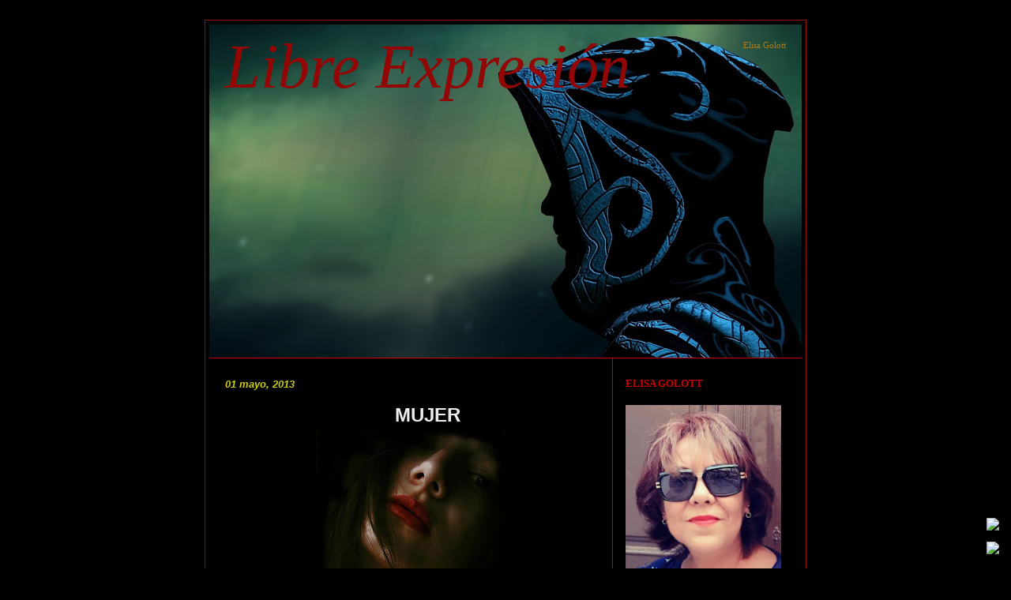

--- FILE ---
content_type: text/html; charset=UTF-8
request_url: https://www.elisagolott.com/2013/05/i-mujer-fecunda-de-vida-y-de-hechizo.html
body_size: 41848
content:
<!DOCTYPE html>
<html dir='ltr' xmlns='http://www.w3.org/1999/xhtml' xmlns:b='http://www.google.com/2005/gml/b' xmlns:data='http://www.google.com/2005/gml/data' xmlns:expr='http://www.google.com/2005/gml/expr'>
<head>
<link href='https://www.blogger.com/static/v1/widgets/2944754296-widget_css_bundle.css' rel='stylesheet' type='text/css'/>
<meta content='text/html; charset=UTF-8' http-equiv='Content-Type'/>
<meta content='blogger' name='generator'/>
<link href='https://www.elisagolott.com/favicon.ico' rel='icon' type='image/x-icon'/>
<link href='https://www.elisagolott.com/2013/05/i-mujer-fecunda-de-vida-y-de-hechizo.html' rel='canonical'/>
<link rel="alternate" type="application/atom+xml" title="Libre Expresión - Atom" href="https://www.elisagolott.com/feeds/posts/default" />
<link rel="alternate" type="application/rss+xml" title="Libre Expresión - RSS" href="https://www.elisagolott.com/feeds/posts/default?alt=rss" />
<link rel="service.post" type="application/atom+xml" title="Libre Expresión - Atom" href="https://www.blogger.com/feeds/1640117341430663262/posts/default" />

<link rel="alternate" type="application/atom+xml" title="Libre Expresión - Atom" href="https://www.elisagolott.com/feeds/7194750465962471242/comments/default" />
<!--Can't find substitution for tag [blog.ieCssRetrofitLinks]-->
<link href='https://blogger.googleusercontent.com/img/b/R29vZ2xl/AVvXsEhXvR8b_gngiEf-AavG_XGhChUY4ks77IrfbYm-3TeidzC6V8a_k_ZByRYQQXXJ8HZyRk2s1rdbALwUGAcZAPhWckksdqhS9Aexs6VsPM-gGrY2eM7_ee8UBBtgbMtHY-c7VonlbA2d6JA/s320/531780_561914817174721_736513119_n.jpg' rel='image_src'/>
<meta content='https://www.elisagolott.com/2013/05/i-mujer-fecunda-de-vida-y-de-hechizo.html' property='og:url'/>
<meta content='Libre Expresión' property='og:title'/>
<meta content='                                                      MUJER        I   Mujer fecunda   de vida y de hechizo   que piensa   que siente   que ...' property='og:description'/>
<meta content='https://blogger.googleusercontent.com/img/b/R29vZ2xl/AVvXsEhXvR8b_gngiEf-AavG_XGhChUY4ks77IrfbYm-3TeidzC6V8a_k_ZByRYQQXXJ8HZyRk2s1rdbALwUGAcZAPhWckksdqhS9Aexs6VsPM-gGrY2eM7_ee8UBBtgbMtHY-c7VonlbA2d6JA/w1200-h630-p-k-no-nu/531780_561914817174721_736513119_n.jpg' property='og:image'/>
<title>Libre Expresión</title>
<style id='page-skin-1' type='text/css'><!--
/* ************ START OF CSS STYLING ************ */
/* -----------------------------------------------------------------------
Blogger Template Design: The Comic Series
Design by: Ourblogtemplates.com, April 2008
Terms of Use: Free template with credit linked to Ourblogtemplates.com
----------------------------------------------------------------------- */
/* Variable definitions
========================
<Variable name="bodybgColor" description="Body Background Color"
type="color" default="#FFBBE8">
<Variable name="blogbgColor" description="Blog Background Color"
type="color" default="#800040">
<Variable name="blogBorderColor" description="Blog Border Color"
type="color" default="#800040">
<Variable name="headerbgColor" description="Header Background Color"
type="color" default="#ffffff">
<Variable name="blogTitleColor" description="Blog Title Color"
type="color" default="#800040">
<Variable name="blogDescriptionColor" description="Blog Description Color"
type="color" default="#800040">
<Variable name="linkbarbgColor" description="Linkbar Background Color"
type="color" default="#C94093">
<Variable name="linkbarmainBorderColor" description="Linkbar Main Border Color"
type="color" default="#C94093">
<Variable name="linkbarBorderColor" description="Linkbar Border Color"
type="color" default="#9D1961">
<Variable name="linkbarTextColor" description="Linkbar Text Color"
type="color" default="#ffffff">
<Variable name="linkbarHoverBgColor" description="Linkbar Hover Background Color"
type="color" default="#ffffff">
<Variable name="linkbarHoverTextColor" description="Linkbar Hover Text Color"
type="color" default="#9D1961">
<Variable name="postbgColor" description="Post Background Color"
type="color" default="#ffffff">
<Variable name="postTitleColor" description="Post Title Color"
type="color" default="#000000">
<Variable name="dateHeaderColor" description="Date Header Color"
type="color" default="#000000">
<Variable name="textColor" description="Text Color"
type="color" default="#191919">
<Variable name="mainLinkColor" description="Main Link Color"
type="color" default="#333333">
<Variable name="mainHoverLinkColor" description="Main Hover Link Color"
type="color" default="#9D1961">
<Variable name="mainVisitedLinkColor" description="Main Visited Link Color"
type="color" default="#9D1961">
<Variable name="blogQuoteColor" description="Blog Quote Color"
type="color" default="#191919">
<Variable name="codeTextColor" description="Code Text Color"
type="color" default="#660000">
<Variable name="postfooterBorderColor" description="Postfooter Border Color"
type="color" default="#E590C8">
<Variable name="postfooterTextColor" description="Postfooter Text Color"
type="color" default="#b8659C">
<Variable name="postfooterLinkColor" description="Postfooter Link Color"
type="color" default="#b8659C">
<Variable name="commentTabLinkColor" description="Comment Tab Link Color"
type="color" default="#b8659C">
<Variable name="feedlinksColor" description="Feed Links Color"
type="color" default="#9D1961">
<Variable name="centerBorderColor" description="Center Border Color"
type="color" default="#FFBBE8">
<Variable name="sidebar1bgColor" description="Sidebar Background Color"
type="color" default="#9D1961">
<Variable name="sidebar1HeaderColor" description="Sidebar Header Color"
type="color" default="#000000">
<Variable name="sidebar1TextColor" description="Sidebar Text Color"
type="color" default="#9D1961">
<Variable name="sidebar1LinkColor" description="Sidebar Link Color"
type="color" default="#9D1961">
<Variable name="sidebar1HoverLinkColor" description="Sidebar Hover Link Color"
type="color" default="#000000">
<Variable name="sidebar1VisitedLinkColor" description="Sidebar Visited Link Color"
type="color" default="#000000">
<Variable name="sidebarListLineColor" description="Sidebar List Line Color"
type="color" default="#000000">
<Variable name="commentAuthorBgColor" description="Comment Author Background Color"
type="color" default="#9D1961">
<Variable name="commentboxBorderColor" description="Comment Box Border Color"
type="color" default="#C94093">
<Variable name="commentTitleColor" description="Comment Header Color"
type="color" default="#000000">
<Variable name="commentauthorColor" description="Comment Author Color"
type="color" default="#9D1961">
<Variable name="commentTimeStampColor" description="Comment Timestamp Color"
type="color" default="#C94093">
<Variable name="commentTextColor" description="Comment Text Color"
type="color" default="#4c4c4c">
<Variable name="lowerbarbgColor" description="Lowerbar Background Color"
type="color" default="#ffffff">
<Variable name="lowerbarBorderColor" description="Lowerbar Border Color"
type="color" default="#C94093">
<Variable name="lowerbarHeaderColor" description="Lowerbar Header Color"
type="color" default="#000000">
<Variable name="lowerbarTextColor" description="Lowerbar Text Color"
type="color" default="#9D1961">
<Variable name="lowerbarLinkColor" description="Lowerbar Link Color"
type="color" default="#9D1961">
<Variable name="lowerbarHoverLinkColor" description="Lowerbar Hover Link Color"
type="color" default="#000000">
<Variable name="lowerbarVisitedLinkColor" description="Lowerbar Visited Link Color"
type="color" default="#000000">
<Variable name="lowerbarListLineColor" description="Lowerbar List Line Color"
type="color" default="#000000">
<Variable name="footerbgColor" description="Footer Background Color"
type="color" default="#ffffff">
<Variable name="footerHeaderColor" description="Footer Header Color"
type="color" default="#000000">
<Variable name="footerTextColor" description="Footer Text Color"
type="color" default="#C94093">
<Variable name="footerLinkColor" description="Footer Link Color"
type="color" default="#C94093">
<Variable name="footerHoverLinkColor" description="Footer Hover Link Color"
type="color" default="#C94093">
<Variable name="footerVisitedLinkColor" description="Footer Visited Link Color"
type="color" default="#C94093">
<Variable name="blogTitleFont" description="Blog Title Font"
type="font"
default="normal bold 273% Georgia, Times, serif"
>
<Variable name="blogDescriptionFont" description="Blog Description Font"
type="font"
default="normal normal 104% georgia,helvetica,verdana,Georgia, serif"
>
<Variable name="linkbarTextFont" description="Linkbar Text Font"
type="font"
default="normal normal 77% Verdana, sans-serif"
>
<Variable name="dateHeaderFont" description="Date Header Font"
type="font"
default="normal bold 117% Arial, sans-serif"
>
<Variable name="postTitleFont" description="Post Title Font"
type="font"
default="normal bold 180% Georgia, Times, serif"
>
<Variable name="textFont" description="Text Font"
type="font"
default="normal normal 90% Arial, sans-serif"
>
<Variable name="quoteFont" description="Blog Quote Font"
type="font"
default="normal normal 92% helvetica,tahoma,verdana,arial,times,Sans-serif"
>
<Variable name="sidebarHeaderFont" description="Sidebar Title Font"
type="font"
default="normal bold 117% Arial, sans-serif"
>
<Variable name="sidebarTextFont" description="Sidebar Text Font"
type="font"
default="normal normal 78% Arial, Verdana, sans-serif"
>
<Variable name="postfooterTextFont" description="Post-Footer Text Font"
type="font"
default="normal normal 93% Arial, sans-serif"
>
<Variable name="commentTitleFont" description="Comment Title Font"
type="font"
default="normal bold 120% Arial, sans-serif"
>
<Variable name="commentTextFont" description="Comment Text Font"
type="font"
default="normal normal 95% Arial, sans-serif"
>
<Variable name="footerHeaderFont" description="Footer Header Font"
type="font"
default="normal bold 131% Trebuchet, Trebuchet MS, Arial, sans-serif"
>
<Variable name="footerTextFont" description="Footer Text Font"
type="font"
default="normal normal 76% Trebuchet, Trebuchet MS, Arial, sans-serif"
>
*/
#navbar-iframe {
height:0px;
visibility:hidden;
display:none;
}
/* -----   GLOBAL   ----- Blogger template design by Ourblogtemplates.com */
* {margin:0; padding:0;}
body {
margin: 0px 0px 0px 0px;
padding: 0px 0px 0px 0px;
text-align: center;
color: #038994;
background: #000000; /* url() repeat left top; */
background-attachment: fixed;
font-family: arial,verdana,helvetica,tahoma,Sans-serif;
font-size: 100%;
width: 100%;
}
#outer-wrapper {
margin: 0 auto;   /* to make the template lay in the screen center */
padding: 0px 0px 0px 0px;
margin-top: 0px;
margin-bottom: 40px;
position: relative;
width: 100%;
text-align: center;
}
#blog-wrapper {
margin: 0 auto;   /* to make the template lay in the screen center */
padding: 5px 5px 5px 5px;
margin-top: 5px;
margin-bottom: 10px;
text-align: center;
position: relative;
width: 750px;
background: #000000;
border: 1px solid #940f04;
}
#spacer {clear: both; margin: 0; padding: 0;}
/* global link attributes */
a {color: #038994; text-decoration: underline;}
a:hover {color: #cccc15; text-decoration: underline;}
a:visited {color: #b49762; text-decoration: underline;}
/* Blogger Navigation Bar */
#Navbar1 { margin: 0; padding: 0;}
/* -----   HEADER   ----- Blogger template design by Ourblogtemplates.com */
#upper-wrapper {
margin: 0;
padding: 0;
width: 750px;
}
#header-wrapper {
margin: 0px 0px 0px 0px;
padding: 0px 0px 0px 0px;
width: 100%;
position: relative;
text-align: center;
background: #000000;
}
#header {
margin: 0px 0px 0px 0px;
padding: 0px 0px 0px 0px;
}
#header .titletext {
margin: 0px 0px 0px 0px;
padding: 0px 0px 0px 0px;
height: 50px;
background: #000000;
border-bottom: 2px solid #cc0000;
}
#header h1 {
position: absolute;
left: 20px;
top: 8px;
color: #920606;
font: italic normal 499% Georgia, Times, serif;
text-align: left;
margin: 0px 0px 0px 0px;
padding: 0px 0px 0px 0px;
}
#header h1 a {
text-decoration: none;
color: #920606;
}
#header h1 a:hover {
text-decoration: underline;
color: #b47b10;
}
#header .description {
position: absolute;
right: 20px;
top: 21px;
color: #b47b10;
font: normal normal 66% Georgia, Times, serif;
text-align: left;
margin: 0px 0px 0px 0px;
padding: 0px 0px 0px 0px;
}
#header h1 p, #header .description p {margin:0;padding:0}
#header a img {
margin: 0px 0px 0px 0px;
padding: 0px 0px 0px 0px;
border: 0;
position: absolute;
top: 0px;
left: 0px;
}
/* -----   LINKBAR   ----- Blogger template design by Ourblogtemplates.com */
#linkbar {
margin: 0px 0px 0px 0px;
padding: 0px 0px 0px 0px;
width: 100%;
position: relative;
background: #cc0000;
border-bottom: 1px solid #cc0000;
}
#linkbar ul {
margin: 0px 0px 0px 0px;
padding: 13px 0px 12px 1px;
text-align: left;
list-style-type:none;
border-top: 1px solid #cc0000;
}
#linkbar li {
display: inline;
margin: 0px 0px 0px 0px;
padding: 0px 0px 0px 0px;
}
#linkbar h2 {
margin: 0px 0px 0px 0px;
padding: 0px 0px 0px 0px;
display: none;
visibility: hidden;
}
#linkbar a {
clear: both;
margin: 0px -4px 0px 0px;
padding: 16px 17px 13px 17px;
width:100%px;
text-decoration:none;
font: normal bold 76% Arial, sans-serif;
color: #cc0000;
background: #cc0000;
border-right: 1px solid #cc0000;
}
#linkbar a:hover {
color: #cc0000;
background: #cc0000;
}
/* -----   MAIN   ----- Blogger template design by Ourblogtemplates.com */
#content-wrapper {
margin: 0px 0px 0px 0px;
padding: 0px 0px 0px 0px;
width: 750px;
position: relative;
text-align: left;
background: #000000;
}
#main-wrapper {
float: left;
position: relative;
width: 68%;
margin: 0px 0px 0px 0px;
padding: 0px 0px 0px 0px;
text-align: left;
background: #000000;
border-right: 1px solid #cc0000;
word-wrap: break-word; /* fix for long text breaking sidebar float in IE */
overflow: hidden; /* fix for long non-text content breaking IE sidebar float */
}
#main {
margin: 0px 0px 0px 0px;
padding: 0px 0px 20px 0px;
width: 100%;
color: #038994;
font: normal normal 84% Arial, sans-serif;
}
#main .widget {
margin: 0px 0px 0px 0px;
padding: 20px 20px 0px 20px;
}
h2.date-header {
margin: 5px 0px 0px 0px;
padding: 0px 0px 0px 0px;
text-align: left;
color: #cccc15;
font: italic bold 100% Arial, sans-serif;
text-decoration: none;
}
.date-header span {
margin: 0px 0px 0px 0px;
padding: 0px 0px 0px 0px;
}
.post {
margin: 0px 0px 0px 0px;
padding: 0px 0px 0px 0px;
line-height: 1.6em;
text-align: left;
}
.post h3 {
margin: 0px 0px 4px 0px;
padding: 0px 0px 4px 0px;
color: #cc0000;
font: normal bold 128% Georgia, Times, serif;
text-decoration: none;
text-align: left;
line-height: 1.6em;
}
.post h3 a, .post h3 a:visited {
color: #cc0000;
text-decoration: none;
}
.post h3 a:hover {
color: #cc0000;
text-decoration: underline;
}
.post-body p {
/* Fix bug in IE5/Win with italics in posts */
margin: 0px 0px 0px 0px;
padding: 3px 0px 3px 0px;
display: inline; /* to fix floating-ads wrapping problem in IE */
height: 1%;
overflow: visible;
}
.post-body p a, .post-body p a:visited {
color: #038994;
text-decoration: underline;
}
.post-body a:hover {
text-decoration: underline;
color: #cccc15;
}
.post ul {
margin: 0px 0px 0px 0px;
padding: 12px 0px 12px 30px;
list-style-type: disc;
line-height: 2.0em;
font-size: 95%;
}
.post ol {
margin: 0px 0px 0px 0px;
padding: 12px 0px 12px 30px;
line-height: 2.0em;
font-size: 95%;
}
.post li {
margin: 0px 0px 0px 0px;
padding: 0px 0px 0px 0px;
line-height: 1.5em;
}
a img {
margin: 5px 5px 5px 5px;
padding: 0px 0px 0px 0px;
}
/* -----   POST-FOOTER   ----- Blogger template design by Ourblogtemplates.com */
.post-footer {
display: block;
margin: 14px 0px 15px 0px;
padding: 9px 0px 10px 0px;
text-align: left;
font: normal bold 84% Arial, sans-serif;
color: #038994;
font-weight: normal;
line-height: 1.6em;
text-decoration: none;
border-top: 1px dashed #cc0000;
}
.post-footer-line {
margin: 1px 0px 0px 0px;
padding: 0px 0px 0px 0px;
}
.post-footer-line-1 {padding-top: 0px}
.post-footer a {
color: #cc0000;
text-decoration: none;
}
.post-footer a:hover {
color: #cccc15;
text-decoration: underline;
}
.post-footer .post-comment-link a {
margin: 0px 10px 0px 10px;
padding: 0px 10px 0px 10px;
border-left: 1px solid #038994;
color: #cc0000;
}
.post-footer .post-comment-link a:hover {
color: #cccc15;
text-decoration: underline;
}
#blog-pager {
margin: 0px 0px 0px 0px;
padding: 5px 0px 5px 0px;
text-align: center;
font-size: 95%;
color: #cccc15;
}
#blog-pager a {color: #cccc15}
#blog-pager a:hover {color: #cccc15}
#blog-pager-newer-link {
float: left;
margin: 0px 0px 0px 0px;
padding-left: 3px;
}
#blog-pager-older-link {
float: right;
margin: 0px 0px 0px 0px;
padding-right: 3px;
}
.feed-links {
margin: 0px 0px 0px 0px;
padding: 15px 3px 0px 3px;
clear: both;
line-height: 1.5em;
text-align: left;
font-size: 93%;
color: #cccc15;
}
.feed-links a, .feed-links a:visited {color: #cccc15}
.feed-links a:hover {color: #cccc15}
/* -----   SIDEBAR   ----- Blogger template design by Ourblogtemplates.com */
#sidebar-wrapper {
float: left;
margin: 0px 0px 0px -1px;
padding: 25px 0px 0px 0px;
text-align: left;
width: 31%;
background: #000000;
border-left: 1px solid #cc0000;
word-wrap: break-word; /* fix for long text breaking sidebar float in IE */
overflow: hidden; /* fix for long non-text content breaking IE sidebar float */
}
.sidebar {
margin: 0px 0px 0px 0px;
padding: 0px 0px 0px 0px;
text-align: left;
line-height: 1.6em;
font: normal normal 77% Arial, sans-serif;
}
#sidebar1 {
width: 85%;
margin: 0px 0px 0px 0px;
padding: 0px 0px 0px 16px;
color: #038994;
background: #000000;
}
#sidebar1 .widget {
margin: 0px 0px 20px 0px;
padding: 0px 0px 0px 0px;
}
/* sidebar heading ----- Blogger template design by Ourblogtemplates.com */
#sidebar1 h2 {
margin: 0px 0px 9px 0px;
padding: 0px 0px 9px 0px;
color: #cc0000;
font: normal bold 104% Georgia, Times, serif;
text-align: left;
border-bottom: 1px dashed #000000;
}
#sidebar1 ul {
margin: 0px 0px 0px 0px;
padding: 0px 0px 0px 0px;
list-style-type: none;
}
#sidebar1 li {
margin: 0px 0px 9px 0px;
padding: 0px 0px 7px 10px;
border-bottom: 1px dashed #000000;
line-height: 1.4em;
}
#ArchiveList {padding-left: 10px}
#sidebar1 a {color: #b3b3b3; text-decoration: none;}
#sidebar1 a:hover {text-decoration: underline; color: #b3b3b3;}
#sidebar1 a:visited {text-decoration: none; color: #b3b3b3;}
/* -----   PROFILE   ----- Blogger template design by Ourblogtemplates.com */
.profile-img a img {
display: block;
float: left;
margin: 0px 0px 0px 0px;
padding: 0px 0px 0px 0px;
clear: both;
}
.profile-textblock {
margin: 0px 0px 0px 0px;
padding: 10px 0px 10px 0px;
clear: both;
line-height: 1.6em;
}
.profile-data {
margin: 0px 0px 0px 0px;
padding: 0px 0px 0px 0px;
font-weight: normal;
font-style: italic;
}
.profile-datablock {
margin: 0px 0px 0px 0px;
padding: 0px 0px 0px 0px;
}
.profile-link {
margin: 0px 0px 0px 0px;
padding: 0px 0px 0px 0px;
}
/* -----   BLOCKQUOTE   ----- */
blockquote {
margin: 12px 30px 12px 20px;
padding: 0px 0px 0px 10px;
color: #b3b3b3;
font: italic normal 97% Verdana, sans-serif;
line-height: 1.6em;
color: #b3b3b3;
}
/* -----   CODE   ----- */
code {
color: #cc0000;
font-size: 110%;
}
/* -----   COMMENT   ----- Blogger template design by Ourblogtemplates.com */
#comments {
margin: 15px 0px -1px 0px;
padding: 0px 0px 15px 0px;
text-align: left;
color: #b3b3b3;
font: normal normal 95% Arial, sans-serif;
}
/* comment-header */
#comments h4 {
margin: 0px 0px 0px 0px;
padding: 15px 0px 0px 0px;
color: #ffffff;
font: normal normal 130% Georgia, Times, serif;
}
.deleted-comment {
font-style:italic;
color:gray;
margin: 3px 0px 3px 0px;
}
.comment-author {
display: block;
margin: 15px 0px 0px 0px;
padding: 7px 10px 7px 10px;
color: #f2984c;
background: #333333;
border-top: 1px solid #ffffff;
border-bottom: 1px dotted #ffffff;
font-size: 125%;
font-weight: normal;
}
.comment-author a {color: #f2984c; text-decoration: none;}
.comment-author a:hover {color: #7f7f7f; text-decoration: underline;}
.comment-author a:visited {color: #f2984c; text-decoration: none;}
.comment-body {margin: 0; padding: 10px 0px 10px 50px;}
.comment-body p {margin: 0; padding: 0; line-height: 1.6em;}
.comment-footer {margin: 7px 0px 7px 0px; padding: 0;}
.comment-timestamp {
margin: 0px 0px 0px 4px;
padding: 0px 0px 7px 4px;
color: #7f7f7f;
text-decoration: none;
font-weight: normal;
font-size: 70%;
font-style: italic;
}
.comment-timestamp a {
color: #7f7f7f;
text-decoration: none;
}
.comment-timestamp a:hover {color: #f2984c; text-decoration: underline;}
#comments ul {margin: 0; padding: 0; list-style-type: none;}
#comments li {margin: 0; padding: 0;}
a.comment-link {
/* ie5.0/win doesn't apply padding to inline elements,
so we hide these two declarations from it */
padding: 0px 0px 0px 0px;
}
html>body a.comment-link {
/* respecified, for ie5/mac's benefit */
padding-left: 0px;
}
/* -----   LOWER SECTION   ----- Blogger template design by Ourblogtemplates.com */
#lower-wrapper {
margin: 0;
padding: 0;
width: 100%;
font: normal normal 77% Arial, sans-serif;
color: #cc0000;
background: #000000;
border-top: 1px solid #cc0000;
}
#lowerbar-wrapper {
float: left;
margin: 0px 0px 0px 0px;
padding: 0px 0px 20px 0px;
width: 50%;
text-align: left;
line-height: 1.6em;
background: #000000;
word-wrap: break-word; /* fix for long text breaking sidebar float in IE */
overflow: hidden; /* fix for long non-text content breaking IE sidebar float */
}
#lowerads-wrapper {
float: left;
margin: 0px 0px 0px 0px;
padding: 0px 0px 10px 0px;
width: 750px;
text-align: center;
background: #000000;
word-wrap: break-word; /* fix for long text breaking sidebar float in IE */
overflow: hidden; /* fix for long non-text content breaking IE sidebar float */
}
.lowerbar {margin: 0; padding: 0;}
.lowerbar .widget {margin: 0; padding: 20px 20px 0px 20px;}
.lowerads {margin: 0; padding: 0;}
.lowerads .widget {margin: 0; padding: 10px 0px 0px 0px;}
.lowerbar h2 {
margin: 0px 0px 9px 0px;
padding: 0px 0px 9px 0px;
color: #cc0000;
font: normal bold 104% Georgia, Times, serif;
text-align: left;
border-bottom: 1px dashed #cccccc;
}
.lowerbar ul {
margin: 0px 0px 0px 0px;
padding: 0px 0px 0px 0px;
list-style-type: none;
}
.lowerbar li {
margin: 0px 0px 9px 0px;
padding: 0px 0px 7px 10px;
border-bottom: 1px dashed #cccccc;
}
.lowerbar a {color: #666666; text-decoration: none;}
.lowerbar a:hover {text-decoration: underline; color: #cccccc;}
.lowerbar a:visited {text-decoration: none; color: #666666;}
/* -----   FOOTER   ----- Blogger template design by Ourblogtemplates.com */
#footer-wrapper {
clear: both;
display: inline; /* handles IE margin bug */
float: left;
width: 100%;
margin: 0px 0px 0px 0px;
padding: 0px 0px 0px 0px;
background: #000000;
}
#footer {
margin: 0px 0px 0px 0px;
padding: 0px 0px 0px 0px;
text-align: left;
color: #ffffff;
font: normal normal 73% Arial, sans-serif;
line-height: 1.6em;
}
#footer h2 {
margin: 0px 0px 0px 0px;
padding: 3px 0px 3px 0px;
color: #ffffff;
font: normal bold 92% Arial, sans-serif;
}
#footer .widget {
margin: 0px 0px 0px 0px;
padding: 7px 10px 7px 10px;
}
.footer p {margin: 0; padding: 0}
.footer a {
color: #ffffff;
text-decoration: none;
}
.footer a:hover {
color: #666666;
text-decoration: underline;
}
.footer a:visited {
color: #ffffff;
text-decoration: none;
}
/* -----   OUTER ADS   ----- Blogger template design by Ourblogtemplates.com */
#topads-wrapper {
margin: 0;
padding: 0;
position: relative;
text-align: center;
width: 100%;
}
#topads {margin: 0; padding: 10px 0;}
#bottomads-wrapper {
margin: 0;
padding: 0;
position: relative;
text-align: center;
width: 100%;
}
#bottomads {margin: 0; padding: 10px 0;}
/* -----   CREDIT   ----- */
#credit {
margin: 0px 0px 0px 0px;
padding: 2px 0px 0px 0px;
width: 100%;
height: 26px;
clear: both;
font-family: verdana, helvetica;
font-size: 70%;
color: #555555;
font-weight: normal;
background: #000000;
}
#creditleft {
margin: 0px 0px 0px 0px;
padding: 7px 0px 0px 0px;
height: 26px;
position: relative;
float: left;
text-align: left;
display: inline;
width: 71%;
background: #ffffff;
}
#creditright {
margin: -33px 0px 0px 0px;
padding: 7px 0px 0px 0px;
height: 26px;
position: relative;
float: right;
text-align:right;
display: inline;
width: 30%;
background: #ffffff;
}
#creditleft p {
margin: 0;
padding: 0
}
#creditright p {
margin: 0;
padding: 0
}
#creditleft a, .creditleft a:hover, .creditleft a:visited {
color: #555555;
text-decoration: underline;
}
#creditright a, .creditright a:hover, .creditright a:visited {
color: #555555;
text-decoration: underline;
}
/* ************ END OF CSS STYLING ************ */
/** Page structure tweaks for layout editor wireframe */
body#layout #main,
body#layout #sidebar {
padding: 0;
}

--></style>
<link href='https://www.blogger.com/dyn-css/authorization.css?targetBlogID=1640117341430663262&amp;zx=243decae-2100-4368-a380-ad9d83d51996' media='none' onload='if(media!=&#39;all&#39;)media=&#39;all&#39;' rel='stylesheet'/><noscript><link href='https://www.blogger.com/dyn-css/authorization.css?targetBlogID=1640117341430663262&amp;zx=243decae-2100-4368-a380-ad9d83d51996' rel='stylesheet'/></noscript>
<meta name='google-adsense-platform-account' content='ca-host-pub-1556223355139109'/>
<meta name='google-adsense-platform-domain' content='blogspot.com'/>

<link rel="stylesheet" href="https://fonts.googleapis.com/css2?display=swap&family=Indie+Flower&family=Kalam"></head>
<body>
<div class='navbar section' id='navbar'><div class='widget Navbar' data-version='1' id='Navbar1'><script type="text/javascript">
    function setAttributeOnload(object, attribute, val) {
      if(window.addEventListener) {
        window.addEventListener('load',
          function(){ object[attribute] = val; }, false);
      } else {
        window.attachEvent('onload', function(){ object[attribute] = val; });
      }
    }
  </script>
<div id="navbar-iframe-container"></div>
<script type="text/javascript" src="https://apis.google.com/js/platform.js"></script>
<script type="text/javascript">
      gapi.load("gapi.iframes:gapi.iframes.style.bubble", function() {
        if (gapi.iframes && gapi.iframes.getContext) {
          gapi.iframes.getContext().openChild({
              url: 'https://www.blogger.com/navbar/1640117341430663262?po\x3d7194750465962471242\x26origin\x3dhttps://www.elisagolott.com',
              where: document.getElementById("navbar-iframe-container"),
              id: "navbar-iframe"
          });
        }
      });
    </script><script type="text/javascript">
(function() {
var script = document.createElement('script');
script.type = 'text/javascript';
script.src = '//pagead2.googlesyndication.com/pagead/js/google_top_exp.js';
var head = document.getElementsByTagName('head')[0];
if (head) {
head.appendChild(script);
}})();
</script>
</div></div>
<div id='outer-wrapper'>
<!-- skip links for text browsers -->
<span id='skiplinks' style='display:none;'>
<a href='#main'>skip to main </a> |
<a href='#sidebar'>skip to sidebar</a>
</span>
<div id='topads-wrapper'>
<div class='topads no-items section' id='topads'></div>
</div>
<div id='blog-wrapper'>
<div id='upper-wrapper'>
<div id='header-wrapper'>
<div class='header section' id='header'><div class='widget Header' data-version='1' id='Header1'>
<div id='header-inner' style='background-image: url("https://blogger.googleusercontent.com/img/a/AVvXsEhpyAPmoZ0sxGlcfZdwSBXRxrtjZJB-yLS0Gi8haWLAPd__GOEW9kS33F9H0oc3xTdjjoZDa8bnbQ_N54N_X9tdJHVPbvYgqE6VL6aV6POUbQVo7NYLIh956jiwjjRLJsuehJdzSwKm0so248APAInCjEKSIizL2JeiGE7B6KVotBkxV4DdM-mui8IQer4=s750"); background-repeat: no-repeat; width: 750px; px; height: 422px; px;'>
<div class='titlewrapper' style='background: transparent'>
<h1 class='title' style='background: transparent; border-width: 0px'>
<a href='https://www.elisagolott.com/'>Libre Expresión</a>
</h1>
</div>
<div class='descriptionwrapper'>
<p class='description'><span>                                           Elisa Golott</span></p>
</div>
</div>
</div></div>
</div>
<div style='clear: both;'></div>
<div id='linkbar-wrapper'>
<div class='linkbar no-items section' id='linkbar'>
</div>
</div>
<div style='clear: both;'></div>
</div>
<!-- end upper-wrapper -->
<div id='content-wrapper'>
<div id='main-wrapper'>
<div class='main section' id='main'><div class='widget Blog' data-version='1' id='Blog1'>
<div class='blog-posts'>
<!--Can't find substitution for tag [adStart]-->
<h2 class='date-header'>01 mayo, 2013</h2>
<div class='post'>
<a name='7194750465962471242'></a>
<div class='post-header-line-1'>
</div>
<div class='post-body' id='post-7194750465962471242'>
<style>#fullpost{display:inline;}</style>
<p><br />
<div style="border-bottom: solid windowtext 1.0pt; border: none; mso-border-bottom-alt: solid windowtext .75pt; mso-element: para-border-div; padding: 0cm 0cm 1.0pt 0cm;">
<div class="MsoNormal" style="border: none; mso-border-bottom-alt: solid windowtext .75pt; mso-padding-alt: 0cm 0cm 1.0pt 0cm; padding: 0cm;">
<b><span style="color: #eeeeee;">&nbsp; &nbsp; &nbsp; &nbsp; &nbsp; &nbsp; &nbsp; &nbsp; &nbsp; &nbsp; &nbsp; &nbsp; &nbsp; &nbsp; &nbsp; &nbsp; &nbsp; &nbsp; &nbsp; &nbsp; &nbsp; &nbsp; &nbsp;<span style="font-size: x-large;">&nbsp; &nbsp; &nbsp;MUJER</span></span></b></div>
<div class="separator" style="clear: both; text-align: center;">
<b><span style="color: #eeeeee;"><a href="https://blogger.googleusercontent.com/img/b/R29vZ2xl/AVvXsEhXvR8b_gngiEf-AavG_XGhChUY4ks77IrfbYm-3TeidzC6V8a_k_ZByRYQQXXJ8HZyRk2s1rdbALwUGAcZAPhWckksdqhS9Aexs6VsPM-gGrY2eM7_ee8UBBtgbMtHY-c7VonlbA2d6JA/s1600/531780_561914817174721_736513119_n.jpg" imageanchor="1" style="margin-left: 1em; margin-right: 1em;"><img border="0" height="320" src="https://blogger.googleusercontent.com/img/b/R29vZ2xl/AVvXsEhXvR8b_gngiEf-AavG_XGhChUY4ks77IrfbYm-3TeidzC6V8a_k_ZByRYQQXXJ8HZyRk2s1rdbALwUGAcZAPhWckksdqhS9Aexs6VsPM-gGrY2eM7_ee8UBBtgbMtHY-c7VonlbA2d6JA/s320/531780_561914817174721_736513119_n.jpg" width="240" /></a></span></b></div>
<br />
<div class="MsoNormal" style="border: none; mso-border-bottom-alt: solid windowtext .75pt; mso-padding-alt: 0cm 0cm 1.0pt 0cm; padding: 0cm;">
<b><span style="color: #eeeeee;">&nbsp; I</span></b></div>
<div class="MsoNormal" style="border: none; mso-border-bottom-alt: solid windowtext .75pt; mso-padding-alt: 0cm 0cm 1.0pt 0cm; padding: 0cm;">
<b><span style="color: #eeeeee;">Mujer fecunda </span></b></div>
<div class="MsoNormal" style="border: none; mso-border-bottom-alt: solid windowtext .75pt; mso-padding-alt: 0cm 0cm 1.0pt 0cm; padding: 0cm;">
<b><span style="color: #eeeeee;">de vida y de hechizo</span></b></div>
<div class="MsoNormal" style="border: none; mso-border-bottom-alt: solid windowtext .75pt; mso-padding-alt: 0cm 0cm 1.0pt 0cm; padding: 0cm;">
<b><span style="color: #eeeeee;">que piensa</span></b></div>
<div class="MsoNormal" style="border: none; mso-border-bottom-alt: solid windowtext .75pt; mso-padding-alt: 0cm 0cm 1.0pt 0cm; padding: 0cm;">
<b><span style="color: #eeeeee;">que siente</span></b></div>
<div class="MsoNormal" style="border: none; mso-border-bottom-alt: solid windowtext .75pt; mso-padding-alt: 0cm 0cm 1.0pt 0cm; padding: 0cm;">
<b><span style="color: #eeeeee;">que vive</span></b></div>
<div class="MsoNormal" style="border: none; mso-border-bottom-alt: solid windowtext .75pt; mso-padding-alt: 0cm 0cm 1.0pt 0cm; padding: 0cm;">
<b><span style="color: #eeeeee;">la dicha y el goce.</span></b></div>
<div class="MsoNormal" style="border: none; mso-border-bottom-alt: solid windowtext .75pt; mso-padding-alt: 0cm 0cm 1.0pt 0cm; padding: 0cm;">
<br /></div>
<div class="MsoNormal" style="border: none; mso-border-bottom-alt: solid windowtext .75pt; mso-padding-alt: 0cm 0cm 1.0pt 0cm; padding: 0cm;">
<b><span style="color: #eeeeee;">&nbsp; &nbsp;II</span></b></div>
<div class="MsoNormal" style="border: none; mso-border-bottom-alt: solid windowtext .75pt; mso-padding-alt: 0cm 0cm 1.0pt 0cm; padding: 0cm;">
<b><span style="color: #eeeeee;">Mujer &nbsp;templanza&nbsp;
en la nueva herida</span></b></div>
<div class="MsoNormal" style="border: none; mso-border-bottom-alt: solid windowtext .75pt; mso-padding-alt: 0cm 0cm 1.0pt 0cm; padding: 0cm;">
<b><span style="color: #eeeeee;">en la locura</span></b></div>
<div class="MsoNormal" style="border: none; mso-border-bottom-alt: solid windowtext .75pt; mso-padding-alt: 0cm 0cm 1.0pt 0cm; padding: 0cm;">
<b><span style="color: #eeeeee;">en la agonía</span></b></div>
<div class="MsoNormal" style="border: none; mso-border-bottom-alt: solid windowtext .75pt; mso-padding-alt: 0cm 0cm 1.0pt 0cm; padding: 0cm;">
<b><span style="color: #eeeeee;">en la fe perdida.</span></b></div>
<div class="MsoNormal" style="border: none; mso-border-bottom-alt: solid windowtext .75pt; mso-padding-alt: 0cm 0cm 1.0pt 0cm; padding: 0cm;">
<br /></div>
<div class="MsoNormal" style="border: none; mso-border-bottom-alt: solid windowtext .75pt; mso-padding-alt: 0cm 0cm 1.0pt 0cm; padding: 0cm;">
<b><span style="color: #eeeeee;">&nbsp; &nbsp;III</span></b></div>
<div class="MsoNormal" style="border: none; mso-border-bottom-alt: solid windowtext .75pt; mso-padding-alt: 0cm 0cm 1.0pt 0cm; padding: 0cm;">
<b><span style="color: #eeeeee;">Mujer &nbsp;ausente, </span></b></div>
<div class="MsoNormal" style="border: none; mso-border-bottom-alt: solid windowtext .75pt; mso-padding-alt: 0cm 0cm 1.0pt 0cm; padding: 0cm;">
<b><span style="color: #eeeeee;">(mejor así, ausente),</span></b></div>
<div class="MsoNormal" style="border: none; mso-border-bottom-alt: solid windowtext .75pt; mso-padding-alt: 0cm 0cm 1.0pt 0cm; padding: 0cm;">
<b><span style="color: #eeeeee;">obnubilada conciencia</span></b></div>
<div class="MsoNormal" style="border: none; mso-border-bottom-alt: solid windowtext .75pt; mso-padding-alt: 0cm 0cm 1.0pt 0cm; padding: 0cm;">
<b><span style="color: #eeeeee;">borrando sentires</span></b></div>
<div class="MsoNormal" style="border: none; mso-border-bottom-alt: solid windowtext .75pt; mso-padding-alt: 0cm 0cm 1.0pt 0cm; padding: 0cm;">
<b><span style="color: #eeeeee;">anulando pasiones</span></b></div>
<div class="MsoNormal" style="border: none; mso-border-bottom-alt: solid windowtext .75pt; mso-padding-alt: 0cm 0cm 1.0pt 0cm; padding: 0cm;">
<b><span style="color: #eeeeee;">silenciando dolores.</span></b></div>
<div class="MsoNormal" style="border: none; mso-border-bottom-alt: solid windowtext .75pt; mso-padding-alt: 0cm 0cm 1.0pt 0cm; padding: 0cm;">
<br /></div>
<div class="MsoNormal" style="border: none; mso-border-bottom-alt: solid windowtext .75pt; mso-padding-alt: 0cm 0cm 1.0pt 0cm; padding: 0cm;">
&nbsp; &nbsp; &nbsp; &nbsp; &nbsp; &nbsp; &nbsp; &nbsp; &nbsp; &nbsp; &nbsp; &nbsp; &nbsp; &nbsp; &nbsp; &nbsp; &nbsp; &nbsp; &nbsp; &nbsp; &nbsp; &nbsp; &nbsp;<span style="color: #cc0000;"> ___________________</span><br />
<span style="color: #cc0000;"><br /></span>
<span style="color: #cc0000;"><br /></span>
<span style="color: #cc0000;"><br /></span></div>
</div>
<a href="http://creativecommons.org/licenses/by-nc-nd/3.0/deed.es_ES" rel="license"><img alt="Licencia de Creative Commons" src="https://lh3.googleusercontent.com/blogger_img_proxy/AEn0k_vRGUOeRPsorZK4lmTvRnTKkrV4mSeZgbr2N6sPc1F4SrPwzOHp6upu3YY7eOZcztZKpDEvaCeMyIrUgt5kdeM8hzeHDrCJHtRR0Xwk84XvdCQ0tyqxzE8=s0-d" style="border-width: 0;"></a><br />
<br />
<span href="http://purl.org/dc/dcmitype/Text" property="dct:title" rel="dct:type" xmlns:dct="http://purl.org/dc/terms/">MUJER</span> by <a href="//www.blogger.com/www.elisagolottlibreexpresion.blogspot.com" property="cc:attributionName" rel="cc:attributionURL" xmlns:cc="http://creativecommons.org/ns#">Elisa Golott</a> is licensed under a <a href="http://creativecommons.org/licenses/by-nc-nd/3.0/deed.es_ES" rel="license">Creative Commons Reconocimiento-NoComercial-SinObraDerivada 3.0 Unported License</a>.</p>
<div style='clear: both;'></div>
</div>
<div class='post-footer'>
<div class='post-footer-line post-footer-line-1'>
<span class='post-author'>
Publicado por
ELISA GOLOTT
</span>
<span class='post-timestamp'>
en
<a class='timestamp-link' href='https://www.elisagolott.com/2013/05/i-mujer-fecunda-de-vida-y-de-hechizo.html' title='permanent link'>23:25</a>
</span>
<span class='post-backlinks post-comment-link'>
</span>
<span class='post-comment-link'>
</span>
<span class='post-icons'>
<span class='item-action'>
<a href='https://www.blogger.com/email-post/1640117341430663262/7194750465962471242' title='Enviar entrada por correo electrónico'>
<img alt="" class="icon-action" src="//www.blogger.com/img/icon18_email.gif">
</a>
</span>
</span>
</div>
<div class='post-footer-line post-footer-line-2'>
<span class='post-labels'>
</span>
</div>
<div class='post-footer-line post-footer-line-3'></div>
</div>
</div>
<div class='comments' id='comments'>
<a name='comments'></a>
<h4>
3
comentarios:
        
</h4>
<dl id='comments-block'>
<div class='comments-singleblock'>
<dt class='comment-author' id='comment-3753242747156512780'>
<a name='comment-3753242747156512780'></a>
Mario Villafana (Escritor),&#160;
            
<span class='comment-timestamp'>
<a href='#comment-3753242747156512780' title='comment permalink'>
2 de mayo de 2013 a las 22:56
</a>
<span class='item-control blog-admin pid-1149847276'>
<a href='https://www.blogger.com/comment/delete/1640117341430663262/3753242747156512780' title='Eliminar comentario'>
<span class='delete-comment-icon'>&#160;</span>
</a>
</span>
</span>
</dt>
<dd class='comment-body'>
<p>Querida Elisa precioso poema. Mujer, tan mujer como tu. Siempre dejas entrever la dulzura en tus letras. Mi abrazo par ti.<br /><br />Mario Villafana</p>
</dd>
<dd class='comment-footer'>
</dd>
</div>
<div class='comments-singleblock'>
<dt class='comment-author' id='comment-343593240382355727'>
<a name='comment-343593240382355727'></a>
Anónimo,&#160;
            
<span class='comment-timestamp'>
<a href='#comment-343593240382355727' title='comment permalink'>
3 de mayo de 2013 a las 11:20
</a>
<span class='item-control blog-admin pid-1149847276'>
<a href='https://www.blogger.com/comment/delete/1640117341430663262/343593240382355727' title='Eliminar comentario'>
<span class='delete-comment-icon'>&#160;</span>
</a>
</span>
</span>
</dt>
<dd class='comment-body'>
<p>Excelente blog. Felicitaciones.<br /><br />Carlos Llanos</p>
</dd>
<dd class='comment-footer'>
</dd>
</div>
<div class='comments-singleblock'>
<dt class='comment-author' id='comment-7366180297577014124'>
<a name='comment-7366180297577014124'></a>
Anónimo,&#160;
            
<span class='comment-timestamp'>
<a href='#comment-7366180297577014124' title='comment permalink'>
5 de mayo de 2013 a las 13:33
</a>
<span class='item-control blog-admin pid-1149847276'>
<a href='https://www.blogger.com/comment/delete/1640117341430663262/7366180297577014124' title='Eliminar comentario'>
<span class='delete-comment-icon'>&#160;</span>
</a>
</span>
</span>
</dt>
<dd class='comment-body'>
<p>Que lindo Elisa. Las mujeres siempre seremos mujeres, lo mas lindo de este planeta jijiji<br /><br />Un besito<br /><br />Paz</p>
</dd>
<dd class='comment-footer'>
</dd>
</div>
</dl>
<p class='comment-footer'>
<a href='https://www.blogger.com/comment/fullpage/post/1640117341430663262/7194750465962471242' onclick=''>Publicar un comentario</a>
</p>
<div id='backlinks-container'>
<div id='Blog1_backlinks-container'>
</div>
</div>
</div>
<div class='comment-form'>
<a name='comment-form'></a>
<h3>Publicar un comentario</h3>
<p>
</p>
<iframe allowtransparency='true' frameborder='0' height='275' id='comment-editor' scrolling='auto' src='' width='100%'></iframe>
</div>
<!--Can't find substitution for tag [adEnd]-->
</div>
<div class='blog-pager' id='blog-pager'>
<span id='blog-pager-newer-link'>
<a class='blog-pager-newer-link' href='https://www.elisagolott.com/2013/05/palabras-no-dichas-torres-p.html' id='Blog1_blog-pager-newer-link' title='Entrada más reciente'>Entrada más reciente</a>
</span>
<span id='blog-pager-older-link'>
<a class='blog-pager-older-link' href='https://www.elisagolott.com/2013/04/en-la-oscuridad-del-dia-en-la-luz-de-la.html' id='Blog1_blog-pager-older-link' title='Entrada antigua'>Entrada antigua</a>
</span>
<a class='home-link' href='https://www.elisagolott.com/'>Inicio</a>
</div>
<div class='clear'></div>
<div class='post-feeds'>
<div class='feed-links'>
<a class='feed-link' href='https://www.elisagolott.com/feeds/7194750465962471242/comments/default' target='_blank' type='application/atom+xml'></a>
</div>
</div>
</div></div>
</div>
<div id='sidebar-wrapper'>
<div class='sidebar section' id='sidebar1'><div class='widget Image' data-version='1' id='Image55'>
<h2>ELISA GOLOTT</h2>
<div class='widget-content'>
<img alt='ELISA GOLOTT' height='288' id='Image55_img' src='https://blogger.googleusercontent.com/img/a/AVvXsEgelgPzOWnmyxWUPlYPVUXGs1OZZi9lsRXQzv04jgiRXMSeAqwi7TjKt_zVfOah_VAkTbsEX5l_ZCk0xH4IJ4pBPKGIKfQ6qRNQq50IGOByEsZ4VWg58vzBDfHrJBEzqLhgPJoDhnGxzUIaVIAB-Dr3S2EG71vUyu-p9Ww1jkncjDBc4wudVOm9Ey_S5p0=s288' width='214'/>
<br/>
</div>
<div class='clear'></div>
</div><div class='widget Text' data-version='1' id='Text20'>
<div class='widget-content'>
<div    style="background-color: black; margin: 0px; padding: 0px;font-family:&quot;;font-size:12.32px;color:#038994;"><span style="margin: 0px; padding: 0px;"><span class="Apple-style-span" style="margin: 0px; padding: 0px;"><span class="Apple-style-span" style="margin: 0px; padding: 0px;"><span class="Apple-style-span"  style="margin: 0px; padding: 0px;color:#ffffcc;"><b>POESIA INTIMISTA en verso libre.</b></span></span></span></span></div><div    style="background-color: black; margin: 0px; padding: 0px;font-family:&quot;;font-size:12.32px;color:#038994;"><span style="margin: 0px; padding: 0px;"><span class="Apple-style-span" style="margin: 0px; padding: 0px;"><span class="Apple-style-span" style="margin: 0px; padding: 0px;"><span class="Apple-style-span"  style="margin: 0px; padding: 0px;color:#ffffcc;"><b>-----------------------------------------</b></span></span></span></span></div><span style="background-color: black; margin: 0px; padding: 0px;font-family:&quot;;font-size:12.32px;"><span class="Apple-style-span"  style="margin: 0px; padding: 0px;color:#ffffcc;"><b>La poesía intimista se caracteriza por los temas que exaltan el amor, la tristeza, los anhelos...y tienen una serie de ideales como la libertad, la individualidad, etc. </b></span></span><div><span style="background-color: black; margin: 0px; padding: 0px;font-family:&quot;;font-size:12.32px;"><span class="Apple-style-span"  style="margin: 0px; padding: 0px;color:#ffffcc;"><b>Generalmente se relaciona con la reflexión del sentido de la vida y la existencia humana en sus aspectos mas internos y emocionales.</b></span></span><div    style="background-color: black; margin: 0px; padding: 0px;font-family:&quot;;font-size:12.32px;color:#038994;"><span style="margin: 0px; padding: 0px;"><span class="Apple-style-span"  style="margin: 0px; padding: 0px;color:#ffffcc;"><b><br style="margin: 0px; padding: 0px;" /></b></span></span><div style="margin: 0px; padding: 0px;"><span style="margin: 0px; padding: 0px;"><span class="Apple-style-span"  style="margin: 0px; padding: 0px;color:#ffffcc;"><b>El verso libre es la forma de expresión poética que se caracteriza por su alejamiento intencionado de las pautas de rima y métrica.</b></span></span></div></div></div>
</div>
<div class='clear'></div>
</div><div class='widget Text' data-version='1' id='Text2'>
<h2 class='title'>INTROSPECCIÓN A NUESTRA VIDA</h2>
<div class='widget-content'>
<div><b><span class="Apple-style-span">La apetencia que tenemos a ser amados es una imperfección de nuestra naturaleza, una falta, en el sentido original de la palabra. Los poemas de amor escritos por la poeta chilena Elisa Golott admite la natural apetencia de ser amados para un goce indescriptible del alma.</span></b></div><div><b><span class="Apple-style-span">En cada poema la autora trasciende el desear ser amados y nos lleva a las heroicas y puras acciones del amor humano, que cruza al estado perfecto del que ama sin esperanza de ser correspondido. Ya que el amor perfecto no necesita correspondencia, se atenúa el otro extremo de la relación amorosa: la persona amada se retira a un cielo inaccesible hasta volverse claridad, transparencia, que no lo podemos tocar pero si sentir .</span></b></div><div><b><span class="Apple-style-span">A través de la lectura de su producción poética, donde la autora mantiene coherencia y unidad, con sus poemas podemos encontrar respuestas a las necesidades de expresar la libertad interior, de descubrir la interioridad humana con introspección a navegar en nuestra alma y hacernos reflexionar sobre vida misma.</span></b></div><div><b><span class="Apple-style-span"><br /></span></b></div><div><b><span class="Apple-style-span">(VICTOR MANUEL GUZMAN VILLENA, escritor Quito-Ecuador)</span></b></div><div><br /></div>
</div>
<div class='clear'></div>
</div><div class='widget Image' data-version='1' id='Image57'>
<h2>UNESCO - DÍA MUNDIAL DE LA POESÍA</h2>
<div class='widget-content'>
<img alt='UNESCO - DÍA MUNDIAL DE LA POESÍA' height='145' id='Image57_img' src='https://blogger.googleusercontent.com/img/b/R29vZ2xl/AVvXsEiVG4udcSyriI1oyL0eMH1LP2hN8mMca4DZFShEbVKTgBXZEV7Qz1rfdYQ0vIbw3-50DfjD5v5YnJC9aelU_afYzKNEdRhqSPpxRQpNTaT68xJdK06OpYQlXIs5BSYU-Zir7GVtk9FblLE/s214/dia-mundial-poesia-21-marzo-L-4CBcF7.png' width='214'/>
<br/>
</div>
<div class='clear'></div>
</div><div class='widget Image' data-version='1' id='Image56'>
<h2>MIEMBRO - UNESCO-WORLD SPANISH POETRY CENTER</h2>
<div class='widget-content'>
<a href='http://UNESCO-WORLD SPANISH POETRY CENTER'>
<img alt='MIEMBRO - UNESCO-WORLD SPANISH POETRY CENTER' height='163' id='Image56_img' src='https://blogger.googleusercontent.com/img/b/R29vZ2xl/AVvXsEi0hDiayzy8d4rHF0cRW5h8Bmroh00kWFWtlAiykBOyqvEBi8Zt5EuRgTCLl4Dal6cHesTSAV4fCEu9f4rAf-NzxmcBtTn48_965f6nemeJIBamFKXhf5z3lckyaG7-WErwLfNSr1IhHCc/s214/LOGO-UNESCO-Blue.jpg' width='214'/>
</a>
<br/>
</div>
<div class='clear'></div>
</div><div class='widget Image' data-version='1' id='Image52'>
<h2>Miembro de:</h2>
<div class='widget-content'>
<img alt='Miembro de:' height='100' id='Image52_img' src='https://blogger.googleusercontent.com/img/b/R29vZ2xl/AVvXsEgDm93qR_dMqavicoNbloqD5tiO5p13Ty6Pvs8nLQlT4bvzBX9r9z4paEUkQ9__Q3FdKZN_Q0_AL_QLyhvPJ7OLmYKG6_jo_xYWNw9WjL2PPYT7P7qzVptjssEmxb4n9VV_-HIhqpoS3fw/s214/logo-mare-terra-riet.jpg' width='214'/>
<br/>
</div>
<div class='clear'></div>
</div><div class='widget Image' data-version='1' id='Image50'>
<h2>Miembro Unión Hispanoamericana de Escritores</h2>
<div class='widget-content'>
<img alt='Miembro Unión Hispanoamericana de Escritores' height='214' id='Image50_img' src='https://blogger.googleusercontent.com/img/b/R29vZ2xl/AVvXsEi8QhLZnqQxdScOl8yZ0naN4BfaEo7e1Dj60AAWomHjE1ZNjippSHBZZZDHgOuAaJSUio5ssXYwH7sM-Ff_kXi70bg91ikM1bh_v0NE6eOBYvzVqFpR_y94ieB48_NPBlD9YflBgVC3uA8/s214/descarga.png' width='192'/>
<br/>
</div>
<div class='clear'></div>
</div><div class='widget Image' data-version='1' id='Image60'>
<h2>Miembro POEMATRIX</h2>
<div class='widget-content'>
<a href='https://poematrix.com/buscar?poema-poeta=elisa+golott'>
<img alt='Miembro POEMATRIX' height='200' id='Image60_img' src='https://blogger.googleusercontent.com/img/b/R29vZ2xl/AVvXsEgCin6qAsbIAPuB6ocBPdrHFGz2aYAbCOSofdvYm7hLi5TtzEwIu4ZoTvQhCORjawvqwR-U300o-8qwk8BU3Eq_Xp-S66PHKlMtx7Tl3GGsH8S0L_1KagaDtE3PBGnB3QT-AMODtN15ad8/s214/descarga.jpg' width='200'/>
</a>
<br/>
<span class='caption'>Pica la imágen</span>
</div>
<div class='clear'></div>
</div><div class='widget Image' data-version='1' id='Image61'>
<h2>Miembro POETAS DEL MUNDO</h2>
<div class='widget-content'>
<img alt='Miembro POETAS DEL MUNDO' height='211' id='Image61_img' src='https://blogger.googleusercontent.com/img/b/R29vZ2xl/AVvXsEgw-BJSJ-XfCPIz2KP_PVOGkFNyF-lpqUZEubEn_KpbIN7dXTx_p55Q65AYVhPm4V2m7vOkOMNCfMskv8PaNeOlYIIxTYZEpRFQYEPHwDAo8meRPV6xugnQq9v7bWNH1iRVzahk6Jka_jA/s214/descarga+%25281%2529.jpg' width='214'/>
<br/>
</div>
<div class='clear'></div>
</div><div class='widget Image' data-version='1' id='Image62'>
<h2>MIEMBRO DE:</h2>
<div class='widget-content'>
<img alt='MIEMBRO DE:' height='103' id='Image62_img' src='https://blogger.googleusercontent.com/img/b/R29vZ2xl/AVvXsEhkgE4E8OhuQGWYvmKwvotrIOYLegHujppJvYppWhMFNiojvejyuiQpiGlB3OusGV7jAUfYolkRatroBvys_ACVVWddG3kotsEmyh3ErSEnZRJd21STtRGeH1dTxg-9WcH1YGZbNnrEJw0/s214/SECH.jpg' width='214'/>
<br/>
</div>
<div class='clear'></div>
</div><div class='widget Image' data-version='1' id='Image59'>
<h2>Miembro CREATIVIDAD INTERNACIONAL</h2>
<div class='widget-content'>
<img alt='Miembro CREATIVIDAD INTERNACIONAL' height='212' id='Image59_img' src='https://blogger.googleusercontent.com/img/b/R29vZ2xl/AVvXsEgb9nrdtXOdnJBNJq22s0Nba08K6JnQVN9eQW-CFxEzd4c-E3xiCWSPOUnGrkEDj7i_hcdBGBJDLvB20qlj7IskB-813w0hyphenhyphenscKsUzyYZBrOE4-Pawi_9b-dq9XsnVtsKgN4p3wMJCGIFc/s214/LogoCISM.jpg' width='214'/>
<br/>
</div>
<div class='clear'></div>
</div><div class='widget Image' data-version='1' id='Image53'>
<h2>MIEMBRO DE:</h2>
<div class='widget-content'>
<img alt='MIEMBRO DE:' height='46' id='Image53_img' src='https://blogger.googleusercontent.com/img/b/R29vZ2xl/AVvXsEjimjOBfVoy3TZ9PaT9Xb_BYZv1i2nNo87capIwjFhhUYBOitTBsAX9SiI2-IrcmnrXeXHH4UzJdkwwJKtOBmv0_6oOacne1_07EAAdYR05bbVoS8HUM0u4oR9NHWTvqSl6_HP69hwzGi0/s214/LOGOSVAIX.PNG' width='214'/>
<br/>
</div>
<div class='clear'></div>
</div><div class='widget Image' data-version='1' id='Image1'>
<h2>Premio "PALABRAS COMO ROSAS" - febrero 2009</h2>
<div class='widget-content'>
<img alt='Premio "PALABRAS COMO ROSAS" - febrero 2009' height='85' id='Image1_img' src='https://blogger.googleusercontent.com/img/b/R29vZ2xl/AVvXsEi8xJ0pwIBJXT8rVm4vNze8tQbc95dpYtfH7-qEanrnI33fC2RKEjS67Mt9l_hZZ6GGoBRIrR47wXkT8Ie1tgREgKXUmHYu13grq5GukJP1qJ_bdbFC3LG7hGzw9AKFTR8Op0JyOwYJMl0/s220/images%5B2%5D%5B1%5D.jpg' width='113'/>
<br/>
<span class='caption'>PREMIO OTORGADO POR LA POETA TANIA ALEGRIA</span>
</div>
<div class='clear'></div>
</div><div class='widget Image' data-version='1' id='Image33'>
<h2>PREMIO " Pluma del Alma "</h2>
<div class='widget-content'>
<img alt='PREMIO " Pluma del Alma "' height='141' id='Image33_img' src='https://blogger.googleusercontent.com/img/b/R29vZ2xl/AVvXsEjWsVOhx-1x3sCqTv-cxQ_RUR2qIpEAnNCdziKBe9ByF43i-9nop6KroQyf2QiwnVWeaqXOp8LlAIpbcls1JKIWP8O9Qw_7-wRLE0iBb8UF8OqXtB7xy2peFSUduMhNBOFDm-wNs7n1yos/s150/premio+pluma.jpg' width='150'/>
<br/>
<span class='caption'>Gracias amigos</span>
</div>
<div class='clear'></div>
</div><div class='widget HTML' data-version='1' id='HTML7'>
<h2 class='title'>PREMIO  "Letras que quedan"</h2>
<div class='widget-content'>
<strong>
Gracias amigos por este Premio</strong>
<a href="http://www.glitter-graphics.com"><img border="0" width="240" src="https://lh3.googleusercontent.com/blogger_img_proxy/AEn0k_ucx4NINHiBPbhVMEs8kWgSXnJwkf8aNAG2IqIlKhyu6y2zjROVWVBislvj4PhWApBcqE57eq8YGuT8OJ5cuj09XFs3hK9LZ5bgFCGtJMLw4SMKWrdht0WgcfrAdGA9ezU=s0-d" height="320"></a>

<strong>PREMIO "LETRAS QUE QUEDAN"  Diciembre-2009</strong>
</div>
<div class='clear'></div>
</div><div class='widget Text' data-version='1' id='Text24'>
<h2 class='title'>ANTOLOGÍAS EN LAS QUE PARTICIPO</h2>
<div class='widget-content'>
<b>.</b>
</div>
<div class='clear'></div>
</div><div class='widget Image' data-version='1' id='Image58'>
<h2>MIL ALMAS, MIL POETAS (participante)</h2>
<div class='widget-content'>
<a href='http://alfredasis.cl/ASIS_MILPOETAS.pdf'>
<img alt='MIL ALMAS, MIL POETAS (participante)' height='214' id='Image58_img' src='https://blogger.googleusercontent.com/img/b/R29vZ2xl/AVvXsEgvnwa2l_eK1dgRvKPkFKtQfWutuwnc_lwgYBPMw2TMeae4qekB97J9QhD10arzBathLkIUZ8bUwowVfn-q5mU_tbwQ0EjbxOrPcJfiqzAjrlh1YIlJiISjXmSVXJpFGdCO3NTDBqIAnCE/s214/ELISAGOLOTT-POEMAS-POETA-ESCRITORA.jpg' width='148'/>
</a>
<br/>
<span class='caption'>Mil poetas de todo el mundo nos juntamos de la mano del poeta Alfred Asis y nació este libro con mil poemas.</span>
</div>
<div class='clear'></div>
</div><div class='widget Image' data-version='1' id='Image81'>
<h2>Antología "Punto G" - 2015</h2>
<div class='widget-content'>
<a href='https://mega.co.nz/#!jI50FRhY!qLCsIBYBYbQWm4PZawMuuFR5WhNzRgyuN9_5FOv-NMY'>
<img alt='Antología "Punto G" - 2015' height='214' id='Image81_img' src='https://blogger.googleusercontent.com/img/b/R29vZ2xl/AVvXsEjfDsF-4bi45sSWDLAd8sjmG0TnV63usMkBIUR0ADEo6OsvUC7SYLQ5BPZldrIjSSZfeR4vEmR2Qz235yxw23m4bNyO0UvfhfpVD9ss57_OLfKzTqRlOe2930iZ_GSZX_16pEeZbj2iUo0/s1600/11025828_10205864835918054_1379841038841359954_n.jpg' width='181'/>
</a>
<br/>
<span class='caption'>Antología escrita por mujeres, a cargo del escritor Ernesto R.Del Valle (para ver pica la imagen)</span>
</div>
<div class='clear'></div>
</div><div class='widget Image' data-version='1' id='Image70'>
<h2>MIL POEMAS A JOSÉ MARTÍ (2014)</h2>
<div class='widget-content'>
<a href='http://www.facebook.com/l.php?u=http%3A%2F%2Fwww.librovirtual.org%2Flv_online.php%3Fobra%3DN1386321221%26pag%3D1&h=CAQFtrb3k'>
<img alt='MIL POEMAS A JOSÉ MARTÍ (2014)' height='214' id='Image70_img' src='https://blogger.googleusercontent.com/img/b/R29vZ2xl/AVvXsEhwYcqVA9vZkFv89fFtDbIBE2i-oU5sNAWv_rFZX3p6dXZCn4NgU-KH_C4mcPtNzXDdNhL2M8ZOk_zoui4OdH7T8ftISFor5jyEo4sD56UCOWv178hQlN7bHE3fXcXDtwJzyoD_mr6-Ozs/s214/10341730_10203664069540270_5342872748076943125_n.jpg' width='172'/>
</a>
<br/>
</div>
<div class='clear'></div>
</div><div class='widget Image' data-version='1' id='Image76'>
<h2>ANTOLOGÍA PIERNAS CRUZADAS-TOMO II</h2>
<div class='widget-content'>
<a href='http://www.lulu.com/product/ebook/antolog%C3%8Da-piernas-cruzadas---tomo-ii/17549535?productTrackingContext=author_spotlight_452308_'>
<img alt='ANTOLOGÍA PIERNAS CRUZADAS-TOMO II' height='198' id='Image76_img' src='https://blogger.googleusercontent.com/img/b/R29vZ2xl/AVvXsEhPpzCMvDgooOVdXUhu1WFCGw2Lr3pfpctvIR-hJqe0kpOdX0lQ78i3ylXvvlVwa1NCLJz_nlQVb6fUIsvL3nFDefWE87rpoq7J4wK814wHK_HMnoVdVrJFicL1tv4nmyjpyWnQQIIAI1U/s198/320_8924044%5B1%5D.jpg' width='133'/>
</a>
<br/>
<span class='caption'>Antología de poesía erótica y amorosa en la que participan escritores Hispanoamericanos. Recopilación realizada por el escritor Jaime León</span>
</div>
<div class='clear'></div>
</div><div class='widget Image' data-version='1' id='Image31'>
<h2>MIL POEMAS A NERUDA (2011)</h2>
<div class='widget-content'>
<a href='http://www.ciberexplora.cl/nerumil.htm'>
<img alt='MIL POEMAS A NERUDA (2011)' height='197' id='Image31_img' src='https://blogger.googleusercontent.com/img/b/R29vZ2xl/AVvXsEj5xm4-q-ReFEYwjtuOF8QBy2QOt83JShK_sfYCghKDpDRvJP_X_jKsVr1XVZD3KyF0xWwWqT6l4TL-iJ18M-H6eM2anJBut-YbwIqaWndw0soqPnnpQ4zpD8Jv8mBIE-8NY3u_GLtFzS4/s197/portadamilpoemas_15.jpg' width='149'/>
</a>
<br/>
<span class='caption'>Trabajo del poeta y escritor Alfred Asis que reúne a 36 países y 469 poetas de todo el mundo en un homenaje a Neruda</span>
</div>
<div class='clear'></div>
</div><div class='widget Image' data-version='1' id='Image23'>
<h2>UN POEMA A PABLO NERUDA</h2>
<div class='widget-content'>
<a href='http://www.ciberexplora.cl/nerupoejulioindex01.htm'>
<img alt='UN POEMA A PABLO NERUDA' height='150' id='Image23_img' src='https://blogger.googleusercontent.com/img/b/R29vZ2xl/AVvXsEiqIjk298QaROzf4qe7dzAv1aWkqjIpJHlt63gTeWhij7LafdkSPGw1Xs27ackEBQL-yLQEtPtkPAa4n8F-_gMv1C4OegcSBVCejYg4cssr820zPMFGRUWTScpUHetnUa5LpdxQP8FXN7g/s150/nerupoejport.jpg' width='101'/>
</a>
<br/>
<span class='caption'>Antología recopilada por el escritor y poeta Alfredo Asis. Participan 31 países.</span>
</div>
<div class='clear'></div>
</div><div class='widget Image' data-version='1' id='Image49'>
<h2>.</h2>
<div class='widget-content'>
<img alt='.' height='214' id='Image49_img' src='https://blogger.googleusercontent.com/img/b/R29vZ2xl/AVvXsEh4xwElPfy1dsVUpSFYIQGzMnOopUJMka0Y9ZJ5ii-d0w-P4LbkWEZdyKWY9dhLZnmy4Iy75oFdAjUMB2qujzkFJCd-ArhUXUusLl4-qVRHxgQIF0SgEed4Tt-vbDpYwIqyvguDhyBDv0o/s214/20160528_140746.jpg' width='121'/>
<br/>
<span class='caption'>LOUVRE-Mayo 2016</span>
</div>
<div class='clear'></div>
</div><div class='widget Image' data-version='1' id='Image47'>
<h2>PERLAS Y ENCAJES</h2>
<div class='widget-content'>
<a href='http://www.perlasyencajes.elisagolott.com/'>
<img alt='PERLAS Y ENCAJES' height='127' id='Image47_img' src='https://blogger.googleusercontent.com/img/b/R29vZ2xl/AVvXsEioC_PTtB_6x4NwwrmV6-ldoKxAyWDfPIHS5cB3yH-wuOup9lzAX9HmmhSWpV9DVEKCQmamRSOof84SmBNFaQDL31rxscAu95DhcWTr9v8F118JD2sNUyXysKWeWxjODDfZgc9TvphVWgk/s214/ramos-de-novia-de-moda.jpg' width='214'/>
</a>
<br/>
<span class='caption'>Página de bodas (porque una boda, también es poesía)</span>
</div>
<div class='clear'></div>
</div><div class='widget Translate' data-version='1' id='Translate1'>
<h2 class='title'>Traductor</h2>
<div id='google_translate_element'></div>
<script>
    function googleTranslateElementInit() {
      new google.translate.TranslateElement({
        pageLanguage: 'es',
        autoDisplay: 'true',
        layout: google.translate.TranslateElement.InlineLayout.VERTICAL
      }, 'google_translate_element');
    }
  </script>
<script src='//translate.google.com/translate_a/element.js?cb=googleTranslateElementInit'></script>
<div class='clear'></div>
</div><div class='widget Text' data-version='1' id='Text10'>
<h2 class='title'>*********************</h2>
<div class='widget-content'>
.
</div>
<div class='clear'></div>
</div><div class='widget Attribution' data-version='1' id='Attribution1'>
<div class='widget-content' style='text-align: center;'>
 Licencia Creative Commons Atribución-NoComercial-SinDerivar 4.0 Internacional.. Con la tecnología de <a href='https://www.blogger.com' target='_blank'>Blogger</a>.
</div>
<div class='clear'></div>
</div><div class='widget HTML' data-version='1' id='HTML25'>
<div class='widget-content'>
<script language="JavaScript">
function abajo() {
window.scrollBy(0,20); // velocidad abajo
scrolldelay = setTimeout('abajo()',100); // tiempo 
}
function subir() {
window.scrollBy(0,-20); // velocidad subir
scrolldelay = setTimeout('subir()',100); // tiempo
}
function stopScroll() {
clearTimeout(scrolldelay); 
}
</script>
<a style="display:scroll;position:fixed;bottom:10px;right:10px;" onmouseover="abajo()" onmouseout="stopScroll()" href="" title="Ir Abajo"><img src="https://lh3.googleusercontent.com/blogger_img_proxy/AEn0k_tc6O-AwZshxxmU0Rxp5v2IUnantuRIrfdktvCrPc2NMOCZhACnUK8oyihMjZkdmrNbipMWOH8qHOFrLe28yR4BldDHBhp09FOUG3U9BEXWNfglMs6Kxp8FckmbP18oF2kBOvY=s0-d"></a>
<a style="display:scroll;position:fixed;
bottom:40px;right:10px;" onmouseover="subir()" onmouseout="stopScroll()" href="" title="Ir Arriba"><img src="https://lh3.googleusercontent.com/blogger_img_proxy/AEn0k_u37IgiN6lqFtEghlFfYIMU1Ag5J9AzzgG6YAwyCJemtzL5OR2b5IyBzGlrVXOmnvF7u-Ndvf7G3WIeXWgKvU2Mya1scWGlzTBjtpvUyju9fbZWY60ofMJF9ud1wzOVPBqzhA78sw=s0-d"></a>
</div>
<div class='clear'></div>
</div><div class='widget Image' data-version='1' id='Image69'>
<h2>.</h2>
<div class='widget-content'>
<img alt='.' height='214' id='Image69_img' src='https://blogger.googleusercontent.com/img/b/R29vZ2xl/AVvXsEhcgB2cOL4TpvMPNWQ0z2LTdOdF47ibd4Wl1djvyC7I_Da-JJo8Mv11opft3XKcDrKXzdHPJIs-8bmLTUrqpAGHO_hRX0kW1C8GFcZ2CvuBZj3DrB0JkrgxA3cnjDzfDb1BTTC2VMTfQqs/s214/Elisa+2+ok.jpg' width='161'/>
<br/>
</div>
<div class='clear'></div>
</div><div class='widget HTML' data-version='1' id='HTML3'>
<h2 class='title'>.</h2>
<div class='widget-content'>
<a href="http://www.safecreative.org/userfeed/1405100123571" target="03be801a-7755-3111-ab4a-c5225732809c"><img src="https://lh3.googleusercontent.com/blogger_img_proxy/AEn0k_vaNDqu5k080XRBz_sIOBS0cXMfRCu9985XpxJ8cAcZ8yjktprQtxFCZNaRV_hg3d6WOdbz24RohgaJhSSHg388aTonK-3V2H_GAQOXd4L80cfvHDN8AXvTZcmyOtMQS6A84LLkEiOqfufXDe8=s0-d" style="border:0;" alt="Safe Creative #1405100123571"></a>
</div>
<div class='clear'></div>
</div><div class='widget Image' data-version='1' id='Image54'>
<h2>Un viaje en Papel</h2>
<div class='widget-content'>
<a href='https://unviajeenpapel.blogspot.com.es/'>
<img alt='Un viaje en Papel' height='80' id='Image54_img' src='https://blogger.googleusercontent.com/img/b/R29vZ2xl/AVvXsEjrw0lDxWRJVnr4-jPGbQaz5ukhZzfZeU6wR_YgIr5Di8Xl8WOZL3wiH-cHLl6QQVpAA5WfSymvU8XYXr_vrrE4z5GB790mYThKJeAoy_u2GL3pTjzn66OwtL5gXkfFlAIo4IqE6SCXEpU/s214/blog2.jpg' width='214'/>
</a>
<br/>
<span class='caption'>Blog de Literatura</span>
</div>
<div class='clear'></div>
</div><div class='widget Image' data-version='1' id='Image79'>
<h2>ARHANKO</h2>
<div class='widget-content'>
<a href='http://www.arhanko.blogspot.com.es'>
<img alt='ARHANKO' height='160' id='Image79_img' src='https://blogger.googleusercontent.com/img/b/R29vZ2xl/AVvXsEjL4JPdsDkWgyNaEYWcU4nt6p0fQU8moKHWygtYACLLl-WR5CGS-Gb7UdakZbky5jNVPTcgRBqaTVq-slCc0de63L94o5rgktUxZpjjI88HKuLWamI7uXm1u3QXK2qfc58R0GNuD-xlnFQ/s214/gafotas+-+copia.JPG' width='214'/>
</a>
<br/>
<span class='caption'>Blog de poesía confesional (pica sobre la imagen para ir al blog)</span>
</div>
<div class='clear'></div>
</div><div class='widget Image' data-version='1' id='Image48'>
<div class='widget-content'>
<img alt='' height='198' id='Image48_img' src='https://blogger.googleusercontent.com/img/b/R29vZ2xl/AVvXsEjWX9OywN1ukfrMGF25zkmh7crI_7xHOFGNl9c1S1YVZOOnVT3V3GPp5463ITnWopfzULRZYnrYjhRScxhnNLDhlOc_riPBx9ck9McMHxy76GYnWiy6eToUfsZhg8ddwh-L54Z9Kkyjmys/s198/SL271805.JPG' width='133'/>
<br/>
</div>
<div class='clear'></div>
</div><div class='widget Image' data-version='1' id='Image43'>
<h2>Gerardo Torres P.</h2>
<div class='widget-content'>
<img alt='Gerardo Torres P.' height='214' id='Image43_img' src='https://blogger.googleusercontent.com/img/b/R29vZ2xl/AVvXsEj5tRqZPF-Z7DGuC14V2e-RwfPF2Jl8Uu9DDmcjcWJpPWIKvwSPxOnBnQ7LJCFdtA-W-aX953zRatXBDLiYnCo2hQQeOGXKfqVhGsMkDo6YcaUbn1X5M0qEe3TaL6G6_IKRXBUKGndpseQ/s214/CYMERA_20140307_194959.jpg' width='161'/>
<br/>
</div>
<div class='clear'></div>
</div><div class='widget Text' data-version='1' id='Text3'>
<h2 class='title'>.</h2>
<div class='widget-content'>
<p class="MsoNormal"><b><span style="color:#ffcc66;">Describir lo bello y lo no tan bello, darle valor a lo cotidiano y plasmarlo en palabras, expresar los sentimientos, emociones, vivencias, pasados, presentes y visiones de un futuro; el poder darle un lugar  al amor, la pasión, la tristeza, la esperanza y transcribirlas en  letras, frases, palabras y formas, nos habla de una creación poética absoluta. Gerardo Torres logra ese cometido, expresando sus más profundos sentimientos en un verso libre que encanta leer.  Hombre idealista consecuente, luchador incansable de las justicias sociales, con una historia de vida potente y sólida, que le ha servido para escribir en forma impecable, sensible, cálida y con una especial ternura. Como comenté en algún momento, Gerardo Torres es el poeta nacido de los sueños. </span></b></p><p class="MsoNormal"><b><span style="color:#ffcc66;">Agradezco  Gerardo  que estés en este lugar compartiendo tus letras conmigo.</span></b></p><p class="MsoNormal"><b><span style="color:#ffcc66;">Elisa Golott </span></b></p>
</div>
<div class='clear'></div>
</div><div class='widget HTML' data-version='1' id='HTML19'>
<div class='widget-content'>
<span style="font-weight:bold;"><span style="font-weight:bold;">Cada obra acá expuesta tiene un certificado de registro (Certificado Digital de Inscripción Copyrigth).

Los derechos de explotación son derechos de contenido económico y pueden ser transmitidos o cedidos, de modo que el autor tiene que autorizar la reproducción de la obra o actuación, su transformación, distribución, redifusión o comunicación pública.</span><span style="font-weight:bold;"><span style="font-style:italic;"></span></span></span>
<a href="http://www.safecreative.org/work/1105249287003" xmlns:cc="http://creativecommons.org/ns#" rel="cc:license"><img src="https://lh3.googleusercontent.com/blogger_img_proxy/AEn0k_vgvYppWLufRfv6ib-QBcVdUjACwFEcl3L-IBZficQyZeJwR3TR80paETh9vcyNcB5cln6z_My_pTk9c_28SkaDOFRedc3n5pCLTlmr22j9EbXlUtnjvBenyEdK9nEqhmjrjA-1HQ=s0-d" style="border:0;" alt="Safe Creative #1105249287003"></a>
</div>
<div class='clear'></div>
</div><div class='widget HTML' data-version='1' id='HTML8'>
<h2 class='title'>Registro IBSN :</h2>
<div class='widget-content'>
IBSN: Internet Blog Serial Number 291-02-50-192" />
</div>
<div class='clear'></div>
</div><div class='widget HTML' data-version='1' id='HTML2'>
<h2 class='title'>Prohibida la reproducción total o parcial sin autorización de la autora.</h2>
<div class='widget-content'>
<a href="http://www.copyscape.com/"><img border="0" alt="Page copy protected against web site content infringement by Copyscape" width="88" src="https://lh3.googleusercontent.com/blogger_img_proxy/AEn0k_sbesmuCswAEJAdmOw8gYPTVp4XB1JkAmGJRdHglrr5DNiGW_-brUp6JM9juFcfpqaN7DX8VzhUkAzdZhHqNT7iK70-_TCJ50uoz5MXPPKcmieI3UI2gw=s0-d" height="31" title="Do not copy content from the page. Plagiarism will be detected by Copyscape."></a>




<a rel="license" href="http://creativecommons.org/licenses/by-nc-nd/3.0/"><img alt="Licencia Creative Commons" style="border-width:0" src="https://lh3.googleusercontent.com/blogger_img_proxy/AEn0k_vRGUOeRPsorZK4lmTvRnTKkrV4mSeZgbr2N6sPc1F4SrPwzOHp6upu3YY7eOZcztZKpDEvaCeMyIrUgt5kdeM8hzeHDrCJHtRR0Xwk84XvdCQ0tyqxzE8=s0-d"></a><br /><span xmlns:dct="http://purl.org/dc/terms/" href="http://purl.org/dc/dcmitype/Text" property="dct:title" rel="dct:type">Libre Expresión</span> por <span xmlns:cc="http://creativecommons.org/ns#" property="cc:attributionName">Elisa Golott</span> se encuentra bajo una Licencia <a rel="license" href="http://creativecommons.org/licenses/by-nc-nd/3.0/">Creative Commons Atribución-NoComercial-SinDerivadas 3.0 Unported</a>.<br />Basada en una obra en <a xmlns:dct="http://purl.org/dc/terms/" href="www.elisagolottlibreexpresión.blogspot.com" rel="dct:source">www.elisagolottlibreexpresión.blogspot.com</a>.
</div>
<div class='clear'></div>
</div><div class='widget HTML' data-version='1' id='HTML29'>
<div class='widget-content'>
<a href="http://www.glitter-graphics.com"><img src="https://lh3.googleusercontent.com/blogger_img_proxy/AEn0k_vca8MuOcob4cW5qQVRa0NHofnLwnwqSNs6r1vIIYJf1nD9zg2fhEtnytxX2syALX2uY_88BljR3rPvm3NcRxGPqfjjW16OExSSEO_KLYCeDobZfEuQ7o8A6etpsVi81A=s0-d" width="175" height="30" border="0"></a><br />
</div>
<div class='clear'></div>
</div><div class='widget HTML' data-version='1' id='HTML26'>
<div class='widget-content'>
<marquee behavior="" direction="up" scrollamount="1" height="100"><font color="red">"Un desierto es un lugar en el que la vida está muy condensada. Las raíces de las cosas vivas se aferran a la última gota de agua y la flor conserva la humedad, apareciendo tan sólo a primera hora de la mañana y a última hora de la tarde. La vida en el desierto es pequeña pero brillante y buena parte de lo que ocurre tiene lugar bajo tierra. Como en las vidas de muchas mujeres"      Clarissa Pinkola</font></marquee>
</div>
<div class='clear'></div>
</div><div class='widget Image' data-version='1' id='Image25'>
<h2>MOVIMIENTO MOSQUETERAS POR LA PAZ</h2>
<div class='widget-content'>
<img alt='MOVIMIENTO MOSQUETERAS POR LA PAZ' height='144' id='Image25_img' src='https://blogger.googleusercontent.com/img/b/R29vZ2xl/AVvXsEjP11ZbHJkXDeJcKLib3yX4f9PRlQRPa-a9zLlIzSqW7ZIqimNzusYFRCOyTyucC6GJjkPxhg99lw7D4-D2ntZ6SRtPzTXzRF4ErjEvNsnazrVi-KfDqgUt1rof4PIqotryx61OGLX-mE4/s150/14444747_8974_corazon_paloma_blanca_H184746_L.jpg' width='150'/>
<br/>
</div>
<div class='clear'></div>
</div><div class='widget Text' data-version='1' id='Text18'>
<div class='widget-content'>
<strong><span style="color:#cc0000;">Movimiento formado en el año 2009 por las escritoras y poetas: </span></strong><br /><br /><strong><span style="color:#cc0000;">PATRICIA ARAYA <span style="color:#ffcc66;">USA Chile</span> </span></strong><br /><br /><strong><span style="color:#cc0000;">ELISA GOLOTT <span style="color:#ffcc66;">Chile</span> </span></strong><br /><br /><strong><span style="color:#cc0000;">NIEVES MARIA MERINO </span><span style="color:#ffcc66;">España </span></strong><br /><br /><strong><span style="color:#cc0000;">MARIA EUGENIA GARCIA <span style="color:#ffcc66;">España</span> </span></strong><br /><br /><strong><span style="color:#cc0000;">PALMIRA ORTIZ <span style="color:#ffcc66;">Mexico</span> </span></strong><br /><br /><strong><span style="color:#cc0000;">NURIA de ESPINOZA </span><span style="color:#ffcc66;">España </span></strong><br /><br /><strong><span style="color:#cc0000;"></span></strong><br /><strong><span style="color:#cc0000;">El objetivo principal de este grupo es ayudar a crear una mayor conciencia sobre el valor de la paz, promoviendo las acciones positivas en el ser humano. Creemos que promover la paz es un estímulo poderoso, para motivar a la ciudadanía de nuestra red a trabajar por la paz, creando un medio propicio para el desarrollo de la solidaridad y la fraternidad entre los seres humanos.</span></strong><br /><br />
</div>
<div class='clear'></div>
</div><div class='widget Text' data-version='1' id='Text19'>
<div class='widget-content'>
<span =""  style="color:#ffcc66;">********************************</span><br /><br /><br /><br /><br /><br />
</div>
<div class='clear'></div>
</div><div class='widget Text' data-version='1' id='Text1'>
<div class='widget-content'>
<b> RECOMIENDO QUE VISITES:</b><div><b>(pica sobre las imágenes)</b></div>
</div>
<div class='clear'></div>
</div><div class='widget Image' data-version='1' id='Image36'>
<h2>LABERINTO DE LLUVIA</h2>
<div class='widget-content'>
<a href='http://www.laberintodelluvia.com/'>
<img alt='LABERINTO DE LLUVIA' height='214' id='Image36_img' src='https://blogger.googleusercontent.com/img/b/R29vZ2xl/AVvXsEh6kBlfAgwBQVh4aGI7F4Je10AU7q8-viLTVe6DGlmr8fTYZFFX4Yty9mdAgCwiouAg3kkwF-qHHHiW86xvNPoxDeb6oyqFUXPZhlJp7W8GnBswVDSDMqtkFTlruQSKRWOCuhuouQ143Xw/s1600/1186929_500502380042305_950215474_n.jpg' width='214'/>
</a>
<br/>
<span class='caption'>Poesía de Ana Muela Sopeña</span>
</div>
<div class='clear'></div>
</div><div class='widget Image' data-version='1' id='Image71'>
<h2>Espacios y despacios</h2>
<div class='widget-content'>
<a href='http://espaciosydespacios.blogspot.com/'>
<img alt='Espacios y despacios' height='214' id='Image71_img' src='https://blogger.googleusercontent.com/img/b/R29vZ2xl/AVvXsEgEyv3hqv2ELHQCeq0xt4S7LFgAcRaRpHTDc-x4r0wCOFhtWpFQQwYXd7BvTgNXX8wGdVuHlZA4udw-fmssrHCZQpAABmA3z-Z_Rz24-DCVCkGnitzpFZJcQ0ZPD_DAOi6GMPgDu2RBBTU/s214/image.jpg' width='214'/>
</a>
<br/>
<span class='caption'>Manuel Ameneiros Gonzalez</span>
</div>
<div class='clear'></div>
</div><div class='widget Image' data-version='1' id='Image44'>
<h2>NAVEGANDO ESPEJOS</h2>
<div class='widget-content'>
<a href='http://avegandoespejos.blogspot.com/n'>
<img alt='NAVEGANDO ESPEJOS' height='153' id='Image44_img' src='https://blogger.googleusercontent.com/img/b/R29vZ2xl/AVvXsEiaSU0Q3NqROJifefKrqaNwjdV_SIZX7jyd2Hab4YKRKcQMVgSfWP0y1yu4UAS4LbFSgRWfpvpTObwifM8RO6LluEJ4ZWuTLDlBfk0D8eZWxexTRMsQaYC4daWfw5xx3twXQ-dHNjokvf0/s1600/564615_10150998074984563_1267341917_n.jpg' width='214'/>
</a>
<br/>
<span class='caption'>Poesía de Tania Alegría</span>
</div>
<div class='clear'></div>
</div><div class='widget Image' data-version='1' id='Image39'>
<h2>POESÍA DE MUJERES</h2>
<div class='widget-content'>
<a href='http://www.poesiademujeres.com'>
<img alt='POESÍA DE MUJERES' height='150' id='Image39_img' src='https://blogger.googleusercontent.com/img/b/R29vZ2xl/AVvXsEjqoISRcpUUZbIDKs1-Kh2OkP3dplpQc806QWIpVhWW61LnQlGqmKahrqioX8hBOdiMoZRjaXNCcUbestdQcftMlkHr6rNAbhBOMgR86CVxAB-EV9IC8DxHeCkXbfsN904cKTC2HzbGNTU/s150/563722_482605481787139_711824509_n.jpg' width='129'/>
</a>
<br/>
<span class='caption'>Recopilación de poesía escritas por mujeres. Ana Muela Sopeña y Rossana Arellano</span>
</div>
<div class='clear'></div>
</div><div class='widget Image' data-version='1' id='Image42'>
<h2>RENGLONES ZURDOS</h2>
<div class='widget-content'>
<a href='http://www.rengloneszurdos.com/search/label/Elisa%20Golott'>
<img alt='RENGLONES ZURDOS' height='150' id='Image42_img' src='https://blogger.googleusercontent.com/img/b/R29vZ2xl/AVvXsEg1412RcbVGQZOPnIwsHf2oPmrNbJnjbuFs0Y7VMRFUpt9ZjTdmYMK88STRiHGBn3KUBLkPN8-gnwr4QGSMFS6ECalYLVJJbgthqwxWqkrgURnKQJ07C0YiGHeGlNU1T9GPkEWTr-r3oHQ/s150/250210_377015765727719_1989248282_n.jpg' width='100'/>
</a>
<br/>
<span class='caption'>Recopilación de poetas y escritores por Fernando Castro de Isidro</span>
</div>
<div class='clear'></div>
</div><div class='widget Image' data-version='1' id='Image2'>
<h2>LA VOZ BORDADA EN EL VERSO</h2>
<div class='widget-content'>
<a href='http://lavozbordadaenelverso.blogspot.com/search/label/ELISA%20GOLOTT'>
<img alt='LA VOZ BORDADA EN EL VERSO' height='198' id='Image2_img' src='https://blogger.googleusercontent.com/img/b/R29vZ2xl/AVvXsEiIRJ3ue1daz3Mua-m3td_7uGjbxii_ilmKvw_XFCAHQyS7ZohOGtshKUDFIk4tG10n0xQtEUXprGlehqX1J0338IgN4rKs0H3u3B-OnUbE7bQ__PPRx3bazbY6ccgfs11Af5G7heBsB5I/s198/381805_482526558454979_1158841645_n.jpg' width='198'/>
</a>
<br/>
<span class='caption'>Escucha  los  poemas recitados por la poeta Rosa Iglesias (España), pincha sobre la imágen.</span>
</div>
<div class='clear'></div>
</div><div class='widget Image' data-version='1' id='Image40'>
<h2>Los cuadernos de un amante ocioso</h2>
<div class='widget-content'>
<a href='http://www.loscuadernosdeperezayausencias.blogspot.com'>
<img alt='Los cuadernos de un amante ocioso' height='150' id='Image40_img' src='https://blogger.googleusercontent.com/img/b/R29vZ2xl/AVvXsEjviCs6GR88by49aPpGRup-J2iltMEwbN9kLN-yXypS9NqhptXpIk9EFoq-_p-9KyZVHfU-hogXo-wkDxM8xzH9BG26vFC6fB2T8Aj6mZbZSv0bIwGGe6q9jF_THkJAiHkl3KHr6499ePA/s150/399064_474494819264872_1720510969_n.jpg' width='150'/>
</a>
<br/>
<span class='caption'>Textos del escritor Gastón Segura</span>
</div>
<div class='clear'></div>
</div><div class='widget Image' data-version='1' id='Image37'>
<h2>Poesía Solidaria del Mundo</h2>
<div class='widget-content'>
<a href='http://poesiasolidariadelmundo.blogspot.com/'>
<img alt='Poesía Solidaria del Mundo' height='198' id='Image37_img' src='https://blogger.googleusercontent.com/img/b/R29vZ2xl/AVvXsEgh-VIorg_K29b_s1IIYhlRGeDG5fxgDtaXimkEehoVuUXv_pIfExOsCsQ4lBcKzNQDa5cTjI4sVxVKWsAoa_YtnMFEmPtE-KeMGJSNL3kz99Y-nwfW8OEHakiyi4E9MDXfNtZ5Q6GQ7n0/s198/paz_2.jpg' width='149'/>
</a>
<br/>
<span class='caption'>Blog de Ana Muela Sopeña y Fernando Sabido</span>
</div>
<div class='clear'></div>
</div><div class='widget Image' data-version='1' id='Image41'>
<h2>OAZA DE CUNVITE</h2>
<div class='widget-content'>
<a href='http://www.oazadecuvinte.com/'>
<img alt='OAZA DE CUNVITE' height='88' id='Image41_img' src='https://blogger.googleusercontent.com/img/b/R29vZ2xl/AVvXsEhic_7ANSaChRdsyuNn9ELgzzumLjrKSgNPxa8tMuzDeJgjsKRkq4F8RIKQS8E-r0CgUeXVzFCBDSe-GUJ0nzYHsuIZtfvvESWs5Oc_jas1hVa7GrBwZdBM8afZvf2kxTk7ot0YCR32ngI/s197/eu...tn.jpg' width='61'/>
</a>
<br/>
<span class='caption'>Blog del poeta rumano Andrei Langa</span>
</div>
<div class='clear'></div>
</div><div class='widget Image' data-version='1' id='Image45'>
<h2>POÉTICA COMPARTIDA</h2>
<div class='widget-content'>
<a href='http://perebesso.blogspot.com/'>
<img alt='POÉTICA COMPARTIDA' height='198' id='Image45_img' src='https://blogger.googleusercontent.com/img/b/R29vZ2xl/AVvXsEjPYS4GRsRCXRCfX_ygV6oMXSKcMWyN8Nh7ZPKsOCNKVba4EJvX4TMcuyXko7uL0djhF43koTkwRYhe8hVo4ZaBd46J613J70IWpWPL-OjuZRqC75yyV2Bg2kXzpQWYzDFUfftXOd4sDY0/s198/603086_522554761118825_616614618_n.jpg' width='198'/>
</a>
<br/>
<span class='caption'>Poemas en catalán y español del poeta valenciano Pere Bessó</span>
</div>
<div class='clear'></div>
</div><div class='widget Text' data-version='1' id='Text6'>
<div class='widget-content'>
<span style="color:#ffcc66;">********************************</span><br /><br /><br /><br />
</div>
<div class='clear'></div>
</div><div class='widget BlogArchive' data-version='1' id='BlogArchive1'>
<h2>Archivos :</h2>
<div class='widget-content'>
<div id='ArchiveList'>
<div id='BlogArchive1_ArchiveList'>
<select id='BlogArchive1_ArchiveMenu'>
<option value=''>Archivos :</option>
<option value='https://www.elisagolott.com/2025/09/'>septiembre 2025 (2)</option>
<option value='https://www.elisagolott.com/2025/07/'>julio 2025 (1)</option>
<option value='https://www.elisagolott.com/2025/05/'>mayo 2025 (5)</option>
<option value='https://www.elisagolott.com/2025/04/'>abril 2025 (1)</option>
<option value='https://www.elisagolott.com/2024/12/'>diciembre 2024 (1)</option>
<option value='https://www.elisagolott.com/2024/11/'>noviembre 2024 (1)</option>
<option value='https://www.elisagolott.com/2024/10/'>octubre 2024 (1)</option>
<option value='https://www.elisagolott.com/2024/08/'>agosto 2024 (1)</option>
<option value='https://www.elisagolott.com/2022/08/'>agosto 2022 (1)</option>
<option value='https://www.elisagolott.com/2022/01/'>enero 2022 (1)</option>
<option value='https://www.elisagolott.com/2021/02/'>febrero 2021 (1)</option>
<option value='https://www.elisagolott.com/2019/02/'>febrero 2019 (1)</option>
<option value='https://www.elisagolott.com/2018/11/'>noviembre 2018 (1)</option>
<option value='https://www.elisagolott.com/2018/07/'>julio 2018 (1)</option>
<option value='https://www.elisagolott.com/2018/05/'>mayo 2018 (1)</option>
<option value='https://www.elisagolott.com/2018/02/'>febrero 2018 (1)</option>
<option value='https://www.elisagolott.com/2017/10/'>octubre 2017 (1)</option>
<option value='https://www.elisagolott.com/2017/04/'>abril 2017 (1)</option>
<option value='https://www.elisagolott.com/2017/03/'>marzo 2017 (1)</option>
<option value='https://www.elisagolott.com/2016/07/'>julio 2016 (1)</option>
<option value='https://www.elisagolott.com/2016/04/'>abril 2016 (1)</option>
<option value='https://www.elisagolott.com/2015/12/'>diciembre 2015 (1)</option>
<option value='https://www.elisagolott.com/2015/10/'>octubre 2015 (1)</option>
<option value='https://www.elisagolott.com/2015/09/'>septiembre 2015 (2)</option>
<option value='https://www.elisagolott.com/2015/08/'>agosto 2015 (2)</option>
<option value='https://www.elisagolott.com/2015/05/'>mayo 2015 (1)</option>
<option value='https://www.elisagolott.com/2015/04/'>abril 2015 (2)</option>
<option value='https://www.elisagolott.com/2015/02/'>febrero 2015 (1)</option>
<option value='https://www.elisagolott.com/2014/09/'>septiembre 2014 (1)</option>
<option value='https://www.elisagolott.com/2014/08/'>agosto 2014 (1)</option>
<option value='https://www.elisagolott.com/2014/07/'>julio 2014 (1)</option>
<option value='https://www.elisagolott.com/2014/06/'>junio 2014 (2)</option>
<option value='https://www.elisagolott.com/2014/05/'>mayo 2014 (3)</option>
<option value='https://www.elisagolott.com/2014/04/'>abril 2014 (1)</option>
<option value='https://www.elisagolott.com/2014/03/'>marzo 2014 (4)</option>
<option value='https://www.elisagolott.com/2014/02/'>febrero 2014 (1)</option>
<option value='https://www.elisagolott.com/2014/01/'>enero 2014 (1)</option>
<option value='https://www.elisagolott.com/2013/12/'>diciembre 2013 (2)</option>
<option value='https://www.elisagolott.com/2013/11/'>noviembre 2013 (2)</option>
<option value='https://www.elisagolott.com/2013/10/'>octubre 2013 (4)</option>
<option value='https://www.elisagolott.com/2013/09/'>septiembre 2013 (2)</option>
<option value='https://www.elisagolott.com/2013/08/'>agosto 2013 (6)</option>
<option value='https://www.elisagolott.com/2013/07/'>julio 2013 (10)</option>
<option value='https://www.elisagolott.com/2013/06/'>junio 2013 (6)</option>
<option value='https://www.elisagolott.com/2013/05/'>mayo 2013 (10)</option>
<option value='https://www.elisagolott.com/2013/04/'>abril 2013 (15)</option>
<option value='https://www.elisagolott.com/2013/03/'>marzo 2013 (17)</option>
<option value='https://www.elisagolott.com/2013/02/'>febrero 2013 (8)</option>
<option value='https://www.elisagolott.com/2013/01/'>enero 2013 (28)</option>
<option value='https://www.elisagolott.com/2012/12/'>diciembre 2012 (20)</option>
<option value='https://www.elisagolott.com/2012/11/'>noviembre 2012 (24)</option>
<option value='https://www.elisagolott.com/2012/08/'>agosto 2012 (1)</option>
<option value='https://www.elisagolott.com/2012/06/'>junio 2012 (1)</option>
<option value='https://www.elisagolott.com/2012/04/'>abril 2012 (2)</option>
<option value='https://www.elisagolott.com/2012/03/'>marzo 2012 (1)</option>
<option value='https://www.elisagolott.com/2012/02/'>febrero 2012 (4)</option>
<option value='https://www.elisagolott.com/2012/01/'>enero 2012 (3)</option>
<option value='https://www.elisagolott.com/2011/12/'>diciembre 2011 (3)</option>
<option value='https://www.elisagolott.com/2011/11/'>noviembre 2011 (2)</option>
<option value='https://www.elisagolott.com/2011/10/'>octubre 2011 (3)</option>
<option value='https://www.elisagolott.com/2011/09/'>septiembre 2011 (2)</option>
<option value='https://www.elisagolott.com/2011/08/'>agosto 2011 (6)</option>
<option value='https://www.elisagolott.com/2011/07/'>julio 2011 (3)</option>
<option value='https://www.elisagolott.com/2011/06/'>junio 2011 (6)</option>
<option value='https://www.elisagolott.com/2011/05/'>mayo 2011 (5)</option>
<option value='https://www.elisagolott.com/2011/04/'>abril 2011 (3)</option>
<option value='https://www.elisagolott.com/2011/03/'>marzo 2011 (1)</option>
<option value='https://www.elisagolott.com/2011/02/'>febrero 2011 (4)</option>
<option value='https://www.elisagolott.com/2011/01/'>enero 2011 (2)</option>
<option value='https://www.elisagolott.com/2010/12/'>diciembre 2010 (5)</option>
<option value='https://www.elisagolott.com/2010/11/'>noviembre 2010 (5)</option>
<option value='https://www.elisagolott.com/2010/10/'>octubre 2010 (5)</option>
<option value='https://www.elisagolott.com/2010/09/'>septiembre 2010 (4)</option>
<option value='https://www.elisagolott.com/2010/08/'>agosto 2010 (8)</option>
<option value='https://www.elisagolott.com/2010/07/'>julio 2010 (3)</option>
<option value='https://www.elisagolott.com/2010/06/'>junio 2010 (5)</option>
<option value='https://www.elisagolott.com/2010/05/'>mayo 2010 (5)</option>
<option value='https://www.elisagolott.com/2010/04/'>abril 2010 (3)</option>
<option value='https://www.elisagolott.com/2010/03/'>marzo 2010 (3)</option>
<option value='https://www.elisagolott.com/2010/02/'>febrero 2010 (4)</option>
<option value='https://www.elisagolott.com/2010/01/'>enero 2010 (6)</option>
<option value='https://www.elisagolott.com/2009/12/'>diciembre 2009 (3)</option>
<option value='https://www.elisagolott.com/2009/11/'>noviembre 2009 (6)</option>
<option value='https://www.elisagolott.com/2009/10/'>octubre 2009 (3)</option>
<option value='https://www.elisagolott.com/2009/08/'>agosto 2009 (3)</option>
<option value='https://www.elisagolott.com/2009/07/'>julio 2009 (5)</option>
<option value='https://www.elisagolott.com/2009/06/'>junio 2009 (6)</option>
<option value='https://www.elisagolott.com/2009/05/'>mayo 2009 (4)</option>
<option value='https://www.elisagolott.com/2009/04/'>abril 2009 (2)</option>
<option value='https://www.elisagolott.com/2009/03/'>marzo 2009 (4)</option>
<option value='https://www.elisagolott.com/2009/02/'>febrero 2009 (3)</option>
<option value='https://www.elisagolott.com/2009/01/'>enero 2009 (5)</option>
<option value='https://www.elisagolott.com/2008/12/'>diciembre 2008 (1)</option>
<option value='https://www.elisagolott.com/2008/11/'>noviembre 2008 (14)</option>
<option value='https://www.elisagolott.com/2008/10/'>octubre 2008 (8)</option>
</select>
</div>
</div>
<div class='clear'></div>
</div>
</div><div class='widget Text' data-version='1' id='Text7'>
<div class='widget-content'>
<span style="color:#ffcc66;">********************************</span><br /><br /><br />
</div>
<div class='clear'></div>
</div><div class='widget HTML' data-version='1' id='HTML38'>
<div class='widget-content'>
<a href="http://mujerespoetasinternacional.blogspot.com" target="_blank"><img src="https://lh3.googleusercontent.com/blogger_img_proxy/AEn0k_s2oHsoyIIpD4RspdlfeoDo80AhVenI_i2xgV2PY5TULceca8dRTBOSxgsKKtmnHIqHMbNMUHHUmcRB6rLH3TcFRfMJOrBqwEWFzAxZb6bemRnjZVsT6FoaMeo_q7k-lPu2_wtDrD8pzj-K=s0-d" border="0"></a><br />
</div>
<div class='clear'></div>
</div><div class='widget Text' data-version='1' id='Text8'>
<div class='widget-content'>
<span =""  style="color:#ffcc66;">**************************************</span><br /><br /><br /><br />
</div>
<div class='clear'></div>
</div><div class='widget Image' data-version='1' id='Image14'>
<h2>.</h2>
<div class='widget-content'>
<img alt='.' height='150' id='Image14_img' src='//1.bp.blogspot.com/_ZFMf-XHCXQU/TC_wK5Uwk4I/AAAAAAAABvw/LsaYiyQ-Fow/S150/pergamino+3.jpg' width='114'/>
<br/>
</div>
<div class='clear'></div>
</div><div class='widget Image' data-version='1' id='Image27'>
<h2>SOY MIEMBRO DE :</h2>
<div class='widget-content'>
<img alt='SOY MIEMBRO DE :' height='104' id='Image27_img' src='https://blogger.googleusercontent.com/img/b/R29vZ2xl/AVvXsEjlQDzZUlGCwVMaDOHSJEGSGAndUMXlBoIesUtF3QZfZH2QQdcZz8wg5dRPOIAoPYa_lL5QsG8CFaom3Q_Mn88yhPnqX8dcrfTsqdu0QX6g5YkINVzoack_axLGBtruVvJX2uvVafQIbP4/s214/images%5B18%5D.jpg' width='113'/>
<br/>
</div>
<div class='clear'></div>
</div><div class='widget Image' data-version='1' id='Image46'>
<h2>POEMATRIX</h2>
<div class='widget-content'>
<a href='http://poematrix.com/autores/elisa-golott'>
<img alt='POEMATRIX' height='160' id='Image46_img' src='https://blogger.googleusercontent.com/img/b/R29vZ2xl/AVvXsEjHloRqXHQqI5L-TmONc0RHr5yM0ydtNJuaVfnIZeZ85zeLx04V1CPZSVz7rIGDS6fL_vKub4_onY6Kv7717vcn4-mMiWPNoXlZ3IXR9LbdCojYMTUmzaifeyjB7Loopw-fG_VgETK31BA/s198/250579_485232974830354_581455658_a.jpg' width='160'/>
</a>
<br/>
</div>
<div class='clear'></div>
</div><div class='widget Image' data-version='1' id='Image26'>
<h2>Miembro de :</h2>
<div class='widget-content'>
<img alt='Miembro de :' height='64' id='Image26_img' src='https://blogger.googleusercontent.com/img/b/R29vZ2xl/AVvXsEjN2jYrEcoAwPl2uvTwspnDwSCCaRFWqwo1GnPDITWy2VNmcSb_6Ykt4kgLZUU4Zx6T9AkdOlXSYG_n6htNdwnyov4W69TMr1VsQO0iAMshGpWbya7kZ0m9B7qfE9gOhdDOaTO5GwAN-6k/s198/LOGOTOPOPAZ2%5B1%5D.jpg' width='198'/>
<br/>
</div>
<div class='clear'></div>
</div><div class='widget Image' data-version='1' id='Image28'>
<h2>.</h2>
<div class='widget-content'>
<img alt='.' height='69' id='Image28_img' src='https://blogger.googleusercontent.com/img/b/R29vZ2xl/AVvXsEjk05bK0QEdPKy0GWUZDWcRW8ifG-Dprp6k3l2jyFVbIYp5DJsOyDyHRVLB_gUGwjKZz69ApOpl_8sjqjng28FUzLgQqWUm4C85Xp0ChgGFjrQwFQJIj8FRbLq1IZmi2ouyDAxV2Q1TgrM/s150/MEMBRETESVAI.jpg' width='150'/>
<br/>
</div>
<div class='clear'></div>
</div><div class='widget Image' data-version='1' id='Image51'>
<h2>MIEMBRO DE:</h2>
<div class='widget-content'>
<img alt='MIEMBRO DE:' height='111' id='Image51_img' src='https://blogger.googleusercontent.com/img/b/R29vZ2xl/AVvXsEh5gX5y56i-v864ZVdQwPph__lJYcSzlxYkpFIFf9_8sl899aUIB2IuSOe98tZrdw9DukHH4hbJj8HzcjlTPYT3WXr2gvhrI8A6EIN1AYZD5dp2AB7kwZuM70Zzny851KM1xfUnLjOw7tQ/s214/images%5B10%5D.jpg' width='98'/>
<br/>
</div>
<div class='clear'></div>
</div><div class='widget Image' data-version='1' id='Image30'>
<h2>.</h2>
<div class='widget-content'>
<img alt='.' height='198' id='Image30_img' src='https://blogger.googleusercontent.com/img/b/R29vZ2xl/AVvXsEhCEcL2Trub1ns1Lq56zJL7h15HPKggyKXOUXjZjLOS91H3xILJcMq17po4fT2l_YMMn9l721Y-9t9TdEoNSTyg2Y9oRMTNl_UrcJrPzQCvJsI-6zzTgky4eUzcUuJk4WCiF1ZkDvuAU74/s198/loactual2.jpg' width='177'/>
<br/>
</div>
<div class='clear'></div>
</div><div class='widget Image' data-version='1' id='Image21'>
<div class='widget-content'>
<img alt='' height='66' id='Image21_img' src='https://blogger.googleusercontent.com/img/b/R29vZ2xl/AVvXsEhotcZUa00EI3p3pHVKUqAGdMvDYRp9fGGP_vSLPnmf8SxHlTrNTo_Pb-BGbyb2egeeBYzOa_hqxnMnQ9uB28cRdtWUTmBcsXL9KO8ZPymrSD177o4y9THeNU9vY0s3-7GjpRcV9nC6HPo/s214/logo_poetasdelmundo%5B1%5D.jpg' width='175'/>
<br/>
</div>
<div class='clear'></div>
</div><div class='widget Image' data-version='1' id='Image10'>
<div class='widget-content'>
<img alt='' height='38' id='Image10_img' src='https://blogger.googleusercontent.com/img/b/R29vZ2xl/AVvXsEhCWeGbfE-ASFc_y0rlUkUYttlInYv0tMIggKViSbdvp71YQEpTpVDnRCdXIz7c62-Fy7l61u_ARFOnzge6Nub_qnI81qu9XPYf0DKWvVAAuQrcEtNFnEMGgk1pMwj6qS7tDZPBnEsIGd4/s198/comban6__banner_bueno%5B1%5D.jpg' width='198'/>
<br/>
</div>
<div class='clear'></div>
</div><div class='widget Image' data-version='1' id='Image9'>
<div class='widget-content'>
<img alt='' height='100' id='Image9_img' src='//3.bp.blogspot.com/_ZFMf-XHCXQU/S6jo9wNZuFI/AAAAAAAABRo/KIdN7YFi42U/S198/VOZ+DE+LA+P.jpg' width='198'/>
<br/>
</div>
<div class='clear'></div>
</div><div class='widget Image' data-version='1' id='Image24'>
<h2>MIEMBRO DE:</h2>
<div class='widget-content'>
<img alt='MIEMBRO DE:' height='161' id='Image24_img' src='//3.bp.blogspot.com/_ZFMf-XHCXQU/S3Ggvjr9aEI/AAAAAAAAA-s/PqJ2HDR2CFY/S214/WPS+x%5B1%5D.jpg' width='214'/>
<br/>
</div>
<div class='clear'></div>
</div><div class='widget Image' data-version='1' id='Image22'>
<div class='widget-content'>
<img alt='' height='19' id='Image22_img' src='https://blogger.googleusercontent.com/img/b/R29vZ2xl/AVvXsEhn9USiYmqATTm99atLwr0IvKH0opyslhjX1R0B2-UAetMkCJzOG9umBHjil8vJcwOYmxRx3MeeiyM8qFVgIiylY3AkrY92-Hr_f59Jzn3bNk3Zk-XtQyyCoBaS1nro7W-BXhPutkgXQic/s150/remes.jpg' width='150'/>
<br/>
</div>
<div class='clear'></div>
</div><div class='widget Image' data-version='1' id='Image29'>
<h2>MIEMBRO DE:</h2>
<div class='widget-content'>
<img alt='MIEMBRO DE:' height='165' id='Image29_img' src='https://blogger.googleusercontent.com/img/b/R29vZ2xl/AVvXsEiEUdap_XXNEW7u0R-T7M9qbqXs3tQ6vzC7hhOD-j27lCV0keXCxHZZynifDO-YmjbKn7xvi3YWNgy9XEZhOJ98ghZSibB_1XuXlYlSMN3X3CTFJ61VjnCr6Z2Bpu3sr3_AcVaD0N6TK4A/s214/remes_blog1%5B1%5D.jpg' width='190'/>
<br/>
</div>
<div class='clear'></div>
</div><div class='widget Image' data-version='1' id='Image11'>
<h2>.</h2>
<div class='widget-content'>
<img alt='.' height='148' id='Image11_img' src='https://blogger.googleusercontent.com/img/b/R29vZ2xl/AVvXsEjJiliKND-EVCWQf1G0OUYSwW4vyd0w2hch7Og1EDrMBiMHDEZMhVYUjpwsWcdBvcaH74f8VZqyHs02-wSHTOgFxx9omuplgRREwRyEf47-fgFwrHhLFpq_nY6bCpU614Cgl9763e5W0ZY/s198/logodepoetasdelasamricas.jpg' width='198'/>
<br/>
</div>
<div class='clear'></div>
</div><div class='widget Image' data-version='1' id='Image12'>
<h2>.</h2>
<div class='widget-content'>
<img alt='.' height='81' id='Image12_img' src='https://blogger.googleusercontent.com/img/b/R29vZ2xl/AVvXsEgPTOdmbwxpKPt9D87zZMHnBDI-0-KdmrcMnYisdUGjh-PtdFE8lb1C-qUGVZgFbLpNDi8QRDVmROVyLcRTK_mjoUgC82J4Td4j0R5pmvGceUsXy9YHDBku05fs5VxaOQXzFTOH21CAKNM/s150/logo-red.jpg' width='150'/>
<br/>
</div>
<div class='clear'></div>
</div><div class='widget Image' data-version='1' id='Image17'>
<h2>MIEMBRO DE:</h2>
<div class='widget-content'>
<img alt='MIEMBRO DE:' height='171' id='Image17_img' src='https://blogger.googleusercontent.com/img/b/R29vZ2xl/AVvXsEip2hhXU1249l3hwmLCq9q2YsDQkcV-fDubLNFSHdkVdhziyMRB958CSuv8F9ikz0j3UfcJ6HY9QRWyixsOP76r_9HAvol9QtepOoEaMs7edtm0nINWg3PG4Oop80WYZudekiSH2QOKUsw/s198/LOGOSIPEAIBEROAMERICANA%5B2%5D.jpg' width='171'/>
<br/>
</div>
<div class='clear'></div>
</div><div class='widget Image' data-version='1' id='Image18'>
<h2>.</h2>
<div class='widget-content'>
<img alt='.' height='69' id='Image18_img' src='https://blogger.googleusercontent.com/img/b/R29vZ2xl/AVvXsEjtBgBPBbqGH1vuQ-o9ZmAZcj4CwsyLJcrIlz7JmBC0rlnlJGEpLe-v3zlCr0v406hL3OJgya_7KO6ODTePEGAA-4v5J2RkMueoP_cQptSWPxPQeZs78uK2iRs-CiyZIMTLWOEgZnSkRXc/s198/Ensayo%2520logo%2520REMES%5B1%5D.jpg' width='198'/>
<br/>
</div>
<div class='clear'></div>
</div><div class='widget Image' data-version='1' id='Image16'>
<h2>.</h2>
<div class='widget-content'>
<img alt='.' height='166' id='Image16_img' src='https://blogger.googleusercontent.com/img/b/R29vZ2xl/AVvXsEhMnU3ww2MhQ5b8zHTK6PPlXxG7AY2F0tobNdlek8szC9G9enEX-8g-Nl-gG5qnpzxnE5yGWj5O9BDZyIBxbzo_VzHJg37ari_ewLKWS4MgkHvnxVHQMwr8PjYmR-3QxZAlAR3_mIAdsFU/s198/dosidiomas-1%5B1%5D.jpg' width='198'/>
<br/>
</div>
<div class='clear'></div>
</div><div class='widget Image' data-version='1' id='Image20'>
<h2>Miembro de:</h2>
<div class='widget-content'>
<img alt='Miembro de:' height='198' id='Image20_img' src='https://blogger.googleusercontent.com/img/b/R29vZ2xl/AVvXsEj7ya7u5BTJa7cmuiDWqv8j_zQ5WjlPZ6HWHvoewNulG8rdWeUCIqU40exbxlNpfMKMaAMG89uVSLEhSTh0nYajBuCvXhyphenhyphendjSRiiZwFV0JvMrSrgVpFzMrAkQJF4K3opKHwopcE8VeTtA4/s198/Lvdlpei_Asociacin_logotipo%5B1%5D.png' width='155'/>
<br/>
</div>
<div class='clear'></div>
</div><div class='widget Text' data-version='1' id='Text11'>
<div class='widget-content'>
<span style="color:#ffcc66;">**************************************</span><br /><span style="color:#ffcc66;">**************************************</span><br />
</div>
<div class='clear'></div>
</div><div class='widget HTML' data-version='1' id='HTML16'>
<h2 class='title'>Feedjit</h2>
<div class='widget-content'>
<script type="text/javascript" src="//feedjit.com/serve/?vv=693&amp;tft=3&amp;dd=0&amp;wid=17169f553cc84033&amp;pid=0&amp;proid=0&amp;bc=000000&amp;tc=cc9019&amp;brd1=012b6b&amp;lnk=9c1414&amp;hc=ffffff&amp;hfc=a62828&amp;btn=c70700&amp;ww=200&amp;wne=10&amp;wh=Live+Traffic+Feed&amp;hl=0&amp;hlnks=0&amp;hfce=0&amp;srefs=1&amp;hbars=0"></script><noscript><a href="http://feedjit.com/">Feedjit Live Blog Stats</a></noscript>
</div>
<div class='clear'></div>
</div><div class='widget HTML' data-version='1' id='HTML20'>
<h2 class='title'>AddfreeS</h2>
<div class='widget-content'>
<!-- ADDFREESTATS.COM AUTOCODE V5 -->
<!-- Asynchronous tracking code  -->
<!-- Speed Up 10x load time -->
<!-- AUTODETECT PAGE NAME & URL -->
<div id='addfreestats'></div>
<script type="text/javascript"><!--
var AFS_Account="00352351";
var AFS_Tracker="auto";
var AFS_Server="www3";
var AFS_Page="DetectName";
var AFS_Url="DetectUrl";
var speed = document.createElement('script');
speed.type = 'text/javascript';
speed.async = true;
speed.src ='http://'+AFS_Server+'.addfreestats.com/cgi-bin/afstracka.cgi?usr='+AFS_Account;
var s = document.getElementsByTagName('script')[0];
s.parentNode.insertBefore(speed, s);
//--></script>
<noscript>
<a href="http://www.addfreestats.com" >
<img src="https://lh3.googleusercontent.com/blogger_img_proxy/AEn0k_tExkpo_dCCvgmsNSPKr22bXGXvhPOwNaA2GUvJ3fJxYuHQ4_LcjcUiSOlugji7w7jzfGJVoyDJeZzEHFvueSYH9CcrMOtoDKpcMN0X-tRBhv1tV_essOd0-nrDlY3LRYN4ETe0lA=s0-d" border="0" alt="AddFreeStats">website statistics</a>

<!-- END-ADDFREESTATS.COM AUTOCODE V5 --></noscript>
</div>
<div class='clear'></div>
</div><div class='widget HTML' data-version='1' id='HTML6'>
<h2 class='title'>Visitas:</h2>
<div class='widget-content'>
<!--************CODE GEOCOUNTER************-->
<a href="http://www.geovisite.com/es/directory/arte_literatura.php?compte=563244913727" target="_blank"><img border="0" alt="literatura" src="https://lh3.googleusercontent.com/blogger_img_proxy/AEn0k_vkaFCJcBgwZ05TB9Lt2xTwr13fB-G9pbiiUTUoCCXzQiMEnajy9LeefOZx6DpkK0SNyOTkUG4m0mKNeqN2JRj4ezXgUosZCdwHD7AGs3MmX7wFz83f9RauA5vNDiTJO3zyy2CD9gOhMtou=s0-d"></a><br />
<a href="http://www.geovisite.com/es/"></a>
        <!--************END GEOCOUNTER************-->
</div>
<div class='clear'></div>
</div><div class='widget Image' data-version='1' id='Image34'>
<h2>Revista Literaria El Puñal</h2>
<div class='widget-content'>
<a href='http://elpunal.blogspot.com/'>
<img alt='Revista Literaria El Puñal' height='47' id='Image34_img' src='https://blogger.googleusercontent.com/img/b/R29vZ2xl/AVvXsEhDqg40yTEs1qt11geKrE_71GtYXR-kisfkBGJZpZGZ8CS0WeRjRky8IQS_AlxCRXPixVNxbW_EGLYJDEssU4mUHuZ72PGP_CmVWn6WOyfNCe3mwsmIpC8qal83GPr66lozpRaW6Zd-Qg0/s197/banner2.jpg' width='197'/>
</a>
<br/>
</div>
<div class='clear'></div>
</div><div class='widget HTML' data-version='1' id='HTML21'>
<div class='widget-content'>
<div style="width:175px; height:40px; background-color:#CEE9FF; border:2px #9DCFFF solid;">
<div style="width:43px; height:40px; float:left; margin-right:2px;"><a href="http://www.planetachileno.cl/metropolitana-de-santiago" rel="nofollow"><img src="https://lh3.googleusercontent.com/blogger_img_proxy/AEn0k_tBBEeIvDfMfgBfwVFUPnfvu0p34xkenMrp0mx3PcvzVVxZwLPx36NNFu2BZ_TaYcZYRJyb-ist5NYfB72ZIAmHDRhi0O8C8OBtU0m1YmWf3_JJGt0K_wJiEYGSKE2s=s0-d" alt="planetachileno.cl" width="43" height="40" border="0"></a></div>
<div style="width:125px; height:11px; float:left; overflow:hidden; margin-top:1px; line-height:10px; font-family:Arial, Helvetica, sans-serif; font-size:10px; color:#1E4F81;">estamos en</div>
<div style="width:125px; height:13px; float:left; overflow:hidden; line-height:13px;"><a href="http://www.planetachileno.cl/metropolitana-de-santiago" title="Metropolitana de Santiago" style="font-family:Verdana, Arial, Helvetica, sans-serif; font-size:13px; color:#1E4F81; text-decoration:none;">Planeta<strong>Chileno</strong></a></div>
<div style="width:125px; height:11px; float:left; overflow:hidden; margin-top:1px; line-height:10px;"><a href="http://www.planetachileno.cl/metropolitana-de-santiago" title="Metropolitana de Santiago" style="font-family:Arial, Helvetica, sans-serif; font-size:10px; color:#999999; text-decoration:none;">Metropolitana de Santiago</a></div>
</div>
</div>
<div class='clear'></div>
</div><div class='widget HTML' data-version='1' id='HTML34'>
<h2 class='title'>Britaine</h2>
<div class='widget-content'>
<div style="width:175px; height:40px; background-color:#CEE9FF; border:2px #9DCFFF solid;">
<div style="width:43px; height:40px; float:left; margin-right:2px;"><a href="http://www.britaine.co.uk/cambridgeshire" rel="nofollow"><img src="https://lh3.googleusercontent.com/blogger_img_proxy/AEn0k_vj-zNeYIhEcvvoJds2TuYrXj4JxfMTQAQ0sAKzT5k1B4KrfxU4Sv7ezFo8opTpB4eoWhjvGzl2ASOBYOKSAmwGjmLgouCIWogI1jqGXasNiuTGgTw=s0-d" alt="britaine.co.uk" width="43" height="40" border="0"></a></div>
<div style="width:125px; height:11px; float:left; overflow:hidden; margin-top:1px; line-height:10px; font-family:Arial, Helvetica, sans-serif; font-size:10px; color:#1E4F81;">we are in</div>
<div style="width:125px; height:13px; float:left; overflow:hidden; line-height:13px;"><a href="http://www.britaine.co.uk/cambridgeshire" title="Cambridgeshire" style="font-family:Verdana, Arial, Helvetica, sans-serif; font-size:13px; color:#1E4F81; text-decoration:none;"><strong>Britaine</strong>.co.uk</a></div>
<div style="width:125px; height:11px; float:left; overflow:hidden; margin-top:1px; line-height:10px;"><a href="http://www.britaine.co.uk/cambridgeshire" title="Cambridgeshire" style="font-family:Arial, Helvetica, sans-serif; font-size:10px; color:#999999; text-decoration:none;">Cambridgeshire</a></div>
</div>
</div>
<div class='clear'></div>
</div><div class='widget HTML' data-version='1' id='HTML37'>
<h2 class='title'>EspaInfo</h2>
<div class='widget-content'>
<div style="width:175px; height:40px; background-color:#CEE9FF; border:2px #9DCFFF solid;">
<div style="width:43px; height:40px; float:left; margin-right:2px;"><a href="http://www.espainfo.es/barcelona" rel="nofollow"><img src="https://lh3.googleusercontent.com/blogger_img_proxy/AEn0k_u2xg1p4Xfgv2K0AZiElH3GuXxuU_xrw32RbDdAtfxofXKmVxftZUHsdQHh9cMb5aUk5XOmz02wJoDA1Xn3wMk7uENLhZ0S3iDjdGlBz8jI5_xk=s0-d" alt="espainfo.es" width="43" height="40" border="0"></a></div>
<div style="width:125px; height:11px; float:left; overflow:hidden; margin-top:1px; line-height:10px; font-family:Arial, Helvetica, sans-serif; font-size:10px; color:#1E4F81;">estamos en</div>
<div style="width:125px; height:13px; float:left; overflow:hidden; line-height:13px;"><a href="http://www.espainfo.es/barcelona" title="Barcelona" style="font-family:Verdana, Arial, Helvetica, sans-serif; font-size:13px; color:#1E4F81; text-decoration:none;"><strong>EspaInfo</strong>es</a></div>
<div style="width:125px; height:11px; float:left; overflow:hidden; margin-top:1px; line-height:10px;"><a href="http://www.espainfo.es/barcelona" title="Barcelona" style="font-family:Arial, Helvetica, sans-serif; font-size:10px; color:#999999; text-decoration:none;">Barcelona</a></div>
</div>
</div>
<div class='clear'></div>
</div><div class='widget HTML' data-version='1' id='HTML35'>
<h2 class='title'>CanadianPlanet</h2>
<div class='widget-content'>
<div style="width:175px; height:40px; background-color:#CEE9FF; border:2px #9DCFFF solid;">
<div style="width:43px; height:40px; float:left; margin-right:2px;"><a href="http://www.canadianplanet.net/quebec" rel="nofollow"><img src="https://lh3.googleusercontent.com/blogger_img_proxy/AEn0k_tksNLRD_DwwaBlxTyXLaCYzh2e6C3na_K23S2QnnY94wHIQ9rr2TsCjvDyO6MqQBuT86RSp7Uo1xXOZOqA7cQyiDm5Lnqi7XIFA4T9HO5hSmGQ6BiDyCHERngxXTn3fwwqgl2i=s0-d" alt="canadianplanet.net" width="43" height="40" border="0"></a></div>
<div style="width:125px; height:11px; float:left; overflow:hidden; margin-top:1px; line-height:10px; font-family:Arial, Helvetica, sans-serif; font-size:10px; color:#1E4F81;">we are in</div>
<div style="width:125px; height:13px; float:left; overflow:hidden; line-height:13px;"><a href="http://www.canadianplanet.net/quebec" title="quebec" style="font-family:Verdana, Arial, Helvetica, sans-serif; font-size:13px; color:#1E4F81; text-decoration:none;"><strong>Canadian</strong>Planet</a></div>
<div style="width:125px; height:11px; float:left; overflow:hidden; margin-top:1px; line-height:10px;"><a href="http://www.canadianplanet.net/quebec" title="quebec" style="font-family:Arial, Helvetica, sans-serif; font-size:10px; color:#999999; text-decoration:none;">quebec</a></div>
</div>
</div>
<div class='clear'></div>
</div><div class='widget HTML' data-version='1' id='HTML36'>
<h2 class='title'>PlanetaBrasileiro</h2>
<div class='widget-content'>
<div style="width:175px; height:40px; background-color:#CEE9FF; border:2px #9DCFFF solid;">
<div style="width:43px; height:40px; float:left; margin-right:2px;"><a href="http://www.planetabrasileiro.com/rio-de-janeiro" rel="nofollow"><img src="https://lh3.googleusercontent.com/blogger_img_proxy/AEn0k_vgcz7zSICrjgYc0i8asW-P9GBrffCibF2RT6L44PVuKelUxDyEysAUMxclOOFAcRRmbnZAEr7JhIZw3w8VQusfzf3AKjAMM7Oqm4YpHN7R8YEnX9DYBqlCw6AGBDAySFdB1t76lw=s0-d" alt="planetabrasileiro.com" width="43" height="40" border="0"></a></div>
<div style="width:125px; height:11px; float:left; overflow:hidden; margin-top:1px; line-height:10px; font-family:Arial, Helvetica, sans-serif; font-size:10px; color:#1E4F81;">estamos em</div>
<div style="width:125px; height:13px; float:left; overflow:hidden; line-height:13px;"><a href="http://www.planetabrasileiro.com/rio-de-janeiro" title="Rio de Janeiro" style="font-family:Verdana, Arial, Helvetica, sans-serif; font-size:13px; color:#1E4F81; text-decoration:none;">Planeta<strong>Brasileiro</strong></a></div>
<div style="width:125px; height:11px; float:left; overflow:hidden; margin-top:1px; line-height:10px;"><a href="http://www.planetabrasileiro.com/rio-de-janeiro" title="Rio de Janeiro" style="font-family:Arial, Helvetica, sans-serif; font-size:10px; color:#999999; text-decoration:none;">Rio de Janeiro</a></div>
</div>
</div>
<div class='clear'></div>
</div><div class='widget Image' data-version='1' id='Image32'>
<h2>Visita :</h2>
<div class='widget-content'>
<a href='http://www.cambridge-news.co.uk/Home/'>
<img alt='Visita :' height='38' id='Image32_img' src='https://blogger.googleusercontent.com/img/b/R29vZ2xl/AVvXsEgDyz52Z6E8NSfRzvnX-8BFD9bwr1AiVFe75Nqq9FKJuEblKj2mHOyisNxfVdLTvuUB-tkyddAGbuoXHsTeW3AyMPy85_6qJVNtPLTm-pTReGEBvTCDWOURWtqIKfrmgAV55odwHExwHfs/s197/00091097.jpg' width='197'/>
</a>
<br/>
</div>
<div class='clear'></div>
</div><div class='widget Image' data-version='1' id='Image35'>
<h2>-</h2>
<div class='widget-content'>
<a href='http://www.bbc.co.uk/news/england/cambridgeshire/'>
<img alt='-' height='148' id='Image35_img' src='https://blogger.googleusercontent.com/img/b/R29vZ2xl/AVvXsEgKG1v_HlLFGZRRKJ8mYoFJTcYLJrEk0HuVPaYlEcsx5mZcjTKI8usS4yY2SjY4Oq-ctbXiZfXXAy2Nkl662J3kXDoARWbrFXERPoMTxeCDCm0xPQBh7-9lp7-Hwx3YMMwvIcfE6JOSciU/s197/radio_cambridgeshire_203x152.jpg' width='197'/>
</a>
<br/>
</div>
<div class='clear'></div>
</div><div class='widget HTML' data-version='1' id='HTML10'>
<h2 class='title'>.</h2>
<div class='widget-content'>
<!-- Include the Google Friend Connect javascript library. -->
<script type="text/javascript" src="//www.google.com/friendconnect/script/friendconnect.js"></script>
<!-- Define the div tag where the gadget will be inserted. -->
<div id="div-2449220900141970482" style="width:250px;border:1px solid #cc0000;"></div>
<!-- Render the gadget into a div. -->
<script type="text/javascript">
var skin = {};
skin['FONT_FAMILY'] = 'verdana,sans-serif';
skin['BORDER_COLOR'] = '#cc0000';
skin['ENDCAP_BG_COLOR'] = '#999999';
skin['ENDCAP_TEXT_COLOR'] = '#ffcc66';
skin['ENDCAP_LINK_COLOR'] = '#ffcccc';
skin['ALTERNATE_BG_COLOR'] = '#ffffff';
skin['CONTENT_BG_COLOR'] = '#333333';
skin['CONTENT_LINK_COLOR'] = '#ff0000';
skin['CONTENT_TEXT_COLOR'] = '#999900';
skin['CONTENT_SECONDARY_LINK_COLOR'] = '#ffcc66';
skin['CONTENT_SECONDARY_TEXT_COLOR'] = '#ff9966';
skin['CONTENT_HEADLINE_COLOR'] = '#ffff66';
google.friendconnect.container.setParentUrl('/' /* location of rpc_relay.html and canvas.html */);
google.friendconnect.container.renderOpenSocialGadget(
 { id: 'div-2449220900141970482',
   url:'http://xmlgadgets.com/ig/recent.xml',
   site: '09696560471279109513',
   'prefs':{"columns":"10","imagewidth":"35","rows":"10"}
 },
  skin);
</script>
</div>
<div class='clear'></div>
</div><div class='widget BlogList' data-version='1' id='BlogList1'>
<h2 class='title'>Recomiendo :</h2>
<div class='widget-content'>
<div class='blog-list-container' id='BlogList1_container'>
<ul id='BlogList1_blogs'>
<li style='display: block;'>
<div class='blog-icon'>
<img data-lateloadsrc='https://lh3.googleusercontent.com/blogger_img_proxy/AEn0k_sLiDZTI3d_mFYyOQDXV_MRu3MI1btAsN6g3bUh3BiqxbipqikcRqke3Uis4UhucPvxohctVz9CAaw47wXe3QfyW4DzpmKD96tbZe99Iva51UDhS0gPWQc=s16-w16-h16' height='16' width='16'/>
</div>
<div class='blog-content'>
<div class='blog-title'>
<a href='https://barometrubasarabean.blogspot.com/' target='_blank'>
Andrei LANGA. Blog personal</a>
</div>
<div class='item-content'>
<div class='item-thumbnail'>
<a href='https://barometrubasarabean.blogspot.com/' target='_blank'>
<img alt='' border='0' height='72' src='https://blogger.googleusercontent.com/img/b/R29vZ2xl/AVvXsEj_dFYtw2vPRaUNUgjfI1QoqA1t4qJ8_R9cpGqgg3yGhbPzr8i8MCJRLG1MAKngXVUpQaQ3uWUemzNdJ1G1IBfRyL5GJvfGhn7qAUqIUjB4CxWf5uYDy6ocD-yeuRXCgYpOHgHjfWW0f-dnlLclTBNFW-WCFZqSutiEmVuMgJH8qmVHRtBA-BJe5TXcWOuL/s72-c/FB_IMG_1734243394680.jpg' width='72'/>
</a>
</div>
<span class='item-title'>
<a href='https://barometrubasarabean.blogspot.com/2026/01/calatorieviaje.html' target='_blank'>
Calatorie/Viaje
</a>
</span>

                      -
                    
<span class='item-snippet'>




*CĂLĂTORIE *

*Plec în cea mai lungă călătorie *

*voi sta singur doar cu pacea din cer *

*fără prietenii ce s-au perindat *

*fără viața lor îmbrăcată ...
</span>
<div class='item-time'>
Hace 22 horas
</div>
</div>
</div>
<div style='clear: both;'></div>
</li>
<li style='display: block;'>
<div class='blog-icon'>
<img data-lateloadsrc='https://lh3.googleusercontent.com/blogger_img_proxy/AEn0k_vM84mM4_hXQ2CHGLgt-wYnLaoSiIhE2vVHU1Q8ndRRakfzTxyTjCLa6gzmpilRCAxb2CZrB7jb-IGT2dc78wNjH6EeTv2luO8owLjU0LaQ=s16-w16-h16' height='16' width='16'/>
</div>
<div class='blog-content'>
<div class='blog-title'>
<a href='http://www.laberintodelluvia.com/' target='_blank'>
LABERINTO DE LLUVIA</a>
</div>
<div class='item-content'>
<div class='item-thumbnail'>
<a href='http://www.laberintodelluvia.com/' target='_blank'>
<img alt='' border='0' height='72' src='https://blogger.googleusercontent.com/img/b/R29vZ2xl/AVvXsEjl9HMgXqw1n2wvaoQAnvbTGOSNvE9tPP8aYSeHaqKGFWBskGNtvLSyt6V6blb0T-ovUhfVbJ88kXNasBd42-N0YUd90vKqcFCTZiXI7ExWJ3l2ncnnpEwHyHlWufY8YsOor6azCaeMg7nmTtUkZ0sFW6Y18IGIoory40KigUao7nMM5mXlude09on7QAU/s72-c/pexels-pixabay-235674.jpg' width='72'/>
</a>
</div>
<span class='item-title'>
<a href='http://www.laberintodelluvia.com/2023/09/blog-post_47.html' target='_blank'>
.
</a>
</span>

                      -
                    
<span class='item-snippet'>



 Autor: Pixabay

</span>
<div class='item-time'>
Hace 2 años
</div>
</div>
</div>
<div style='clear: both;'></div>
</li>
<li style='display: block;'>
<div class='blog-icon'>
<img data-lateloadsrc='https://lh3.googleusercontent.com/blogger_img_proxy/AEn0k_t61meVkrgHnEXan_3XWqEeRJbngHrDl4fNBGlbwqkM6DEf_YKIo3x9_2bBzN2g6obVwYB91Pw95rAMw6dZgvnmPG6SS1jSft4cwDkLcS76LQ=s16-w16-h16' height='16' width='16'/>
</div>
<div class='blog-content'>
<div class='blog-title'>
<a href='http://chilereflexion.blogspot.com/' target='_blank'>
CHILE, REFLEXIONES DE CIUDADANO</a>
</div>
<div class='item-content'>
<div class='item-thumbnail'>
<a href='http://chilereflexion.blogspot.com/' target='_blank'>
<img alt='' border='0' height='72' src='https://img.youtube.com/vi/chiWVxreqhU/default.jpg' width='72'/>
</a>
</div>
<span class='item-title'>
<a href='http://chilereflexion.blogspot.com/2019/11/soluciones-al-estallido-social-vision.html' target='_blank'>
SOLUCIONES AL ESTALLIDO SOCIAL, ... visión humilde
</a>
</span>

                      -
                    
<span class='item-snippet'>
 Llamativo es el desfile de "expertos", representantes de partidos 
políticos, opinólogos, y de un cuanto hay por los canales de televisión y 
radios chilena...
</span>
<div class='item-time'>
Hace 6 años
</div>
</div>
</div>
<div style='clear: both;'></div>
</li>
<li style='display: block;'>
<div class='blog-icon'>
<img data-lateloadsrc='https://lh3.googleusercontent.com/blogger_img_proxy/AEn0k_uWSM8Q05dzd2sMHgXiB2fQs0pZElqEYVpBJUl7PPNDEHFlXtGwJdvXXwLCahVoAPfjIGf1EWAbFy27wFSs6EUEt7SXbSGO4XDnMN6pryTj1Qwqod2578c=s16-w16-h16' height='16' width='16'/>
</div>
<div class='blog-content'>
<div class='blog-title'>
<a href='http://lavozbordadaenelverso.blogspot.com/' target='_blank'>
LA VOZ BORDADA EN EL VERSO</a>
</div>
<div class='item-content'>
<div class='item-thumbnail'>
<a href='http://lavozbordadaenelverso.blogspot.com/' target='_blank'>
<img alt='' border='0' height='72' src='https://blogger.googleusercontent.com/img/b/R29vZ2xl/AVvXsEhKqnyutHf1F9OuimRtLFGOIg-MayjTMFKeAAGaRW1S50t4Of-STmMHB1uabmaWUAnCNce4S6xyal3olLqhhzMGqSOZqwUE-R28ze0Ii9DQliXLloswmo-Q92_6n7JHxpMdGW6vNFSfwWaK/s72-c/Parabola-del-sembrador.jpg' width='72'/>
</a>
</div>
<span class='item-title'>
<a href='http://lavozbordadaenelverso.blogspot.com/2019/02/el-sembrador-segun-san-marcos.html' target='_blank'>
EL SEMBRADOR ... según San Marcos
</a>
</span>

                      -
                    
<span class='item-snippet'>
LEÍDO por ROSA IGLESIAS EL SEMBRADOR &#171;Escuchad. Una vez salió un sembrador 
a sembrar. Y sucedió que, al sembrar, una parte cayó a lo largo del camino; 
vini...
</span>
<div class='item-time'>
Hace 6 años
</div>
</div>
</div>
<div style='clear: both;'></div>
</li>
<li style='display: block;'>
<div class='blog-icon'>
<img data-lateloadsrc='https://lh3.googleusercontent.com/blogger_img_proxy/AEn0k_sSrsf3KNjC0iXKUxa0aAzxXOJr5o7iQvIN0tbh_NtKRKnlEPCVDUuCfHwJHWmNaa4ZBO0uXU4iGKF6XuvbvUtCNkdg0XspCh8qIKs=s16-w16-h16' height='16' width='16'/>
</div>
<div class='blog-content'>
<div class='blog-title'>
<a href='http://pepeman52.blogspot.com/' target='_blank'>
Mi pensamiento</a>
</div>
<div class='item-content'>
<span class='item-title'>
<a href='http://pepeman52.blogspot.com/2018/06/abrazados-alpresente-de-hoy-robandole.html' target='_blank'>
Abrazados hoy
</a>
</span>

                      -
                    
<span class='item-snippet'>
 
Abrazados al presente de hoy
robándole momentos a la fría noche 
calentandonos entre las sabanas
nos amamos sin pensar en mañana
amanecen  nuestras almas
c...
</span>
<div class='item-time'>
Hace 7 años
</div>
</div>
</div>
<div style='clear: both;'></div>
</li>
<li style='display: block;'>
<div class='blog-icon'>
<img data-lateloadsrc='https://lh3.googleusercontent.com/blogger_img_proxy/AEn0k_ty4kqpKUBbOGvS5xSk9wg3x3P4_AfJXuGeJdA340rAMRI59baDht-3vSM9qjpFeQRsf8LFFIcUWG5ynxYZMvtKj2OX2vJNQgtHVBjX-xfGHQ=s16-w16-h16' height='16' width='16'/>
</div>
<div class='blog-content'>
<div class='blog-title'>
<a href='http://riosangriento.blogspot.com/' target='_blank'>
Mentecato</a>
</div>
<div class='item-content'>
<div class='item-thumbnail'>
<a href='http://riosangriento.blogspot.com/' target='_blank'>
<img alt='' border='0' height='72' src='https://blogger.googleusercontent.com/img/b/R29vZ2xl/AVvXsEgPZzEpP1jxTTbc9JhOruzkD9jjLOkT9Pxphf3UUPeciqQpgu3Hrljwi3AkBBmGTZZj3ey6aHCWBoh98gYBKaQYeR6Rs6di6NmPDqevYNdjISEsCShOY4RrmnrsiTw9DUjnOIgf/s72-c/LauraBorilini14.jpg' width='72'/>
</a>
</div>
<span class='item-title'>
<a href='http://riosangriento.blogspot.com/2017/02/si-debiera-olvidarte-manana.html' target='_blank'>
si debiera olvidarte mañana
</a>
</span>

                      -
                    
<span class='item-snippet'>





*Si debiera olvidarte mañana,*
*quiero quedarme anclado en este instante*
*como un viejo barco a punto de naufragar.*

*Y volver a ese día de lluvia cua...
</span>
<div class='item-time'>
Hace 8 años
</div>
</div>
</div>
<div style='clear: both;'></div>
</li>
<li style='display: block;'>
<div class='blog-icon'>
<img data-lateloadsrc='https://lh3.googleusercontent.com/blogger_img_proxy/AEn0k_t1V_4mx216SZ80qxykc5sBI0HiMr-vZb948OwyfZCZO0jwlpVea5_5SX56Z_vgZhGsluehLWHaR1k1hGdF4u03czSBRkrLdSVDgVTtqVxMrpgzcA=s16-w16-h16' height='16' width='16'/>
</div>
<div class='blog-content'>
<div class='blog-title'>
<a href='https://fernando-sabido.blogspot.com/' target='_blank'>
POESÍA ESPAÑOLA CONTEMPORÁNEA Fernando Sabido Sánchez</a>
</div>
<div class='item-content'>
<div class='item-thumbnail'>
<a href='https://fernando-sabido.blogspot.com/' target='_blank'>
<img alt='' border='0' height='72' src='https://blogger.googleusercontent.com/img/b/R29vZ2xl/AVvXsEinNby8FTcqbFJYqNhVwLUSGqAFDCgjDB6Hw9KSByCG6fY2bWZ1UYDhvEr11hjQJRXu26J-GADW05X4j58sbZGJPVAbms7AVaf48SDPcX6bwFojpS3oM_pYJqSiMSCMyB6U_p3lxWR3sss/s72-c/Muro19.png' width='72'/>
</a>
</div>
<span class='item-title'>
<a href='https://fernando-sabido.blogspot.com/2017/02/poesia-contra-el-muro-circulo-de-poesia.html' target='_blank'>
POESÍA CONTRA EL MURO - CÍRCULO DE POESÍA
</a>
</span>

                      -
                    
<span class='item-snippet'>
 




*CÍRCULO DE POESÍA*

*#POESÍACONTRAELMURO / #POETRYVSTHEWALL / #POÉSIEVSMUR: POETAS DEL MUNDO*

*En Círculo de Poesía, Valparaíso México y el Encuentro...
</span>
<div class='item-time'>
Hace 8 años
</div>
</div>
</div>
<div style='clear: both;'></div>
</li>
<li style='display: block;'>
<div class='blog-icon'>
<img data-lateloadsrc='https://lh3.googleusercontent.com/blogger_img_proxy/AEn0k_tG3ZrrXCFLPxI_8vBNoPwkLv4uNm2IcsdR-A0_A3VCpGn2bV9WptmhvTKfD4UAMRMihBgjMn549-N_PdSPxekrM4jI2RhZDQWQCbV84z87Hu52ADMrqA=s16-w16-h16' height='16' width='16'/>
</div>
<div class='blog-content'>
<div class='blog-title'>
<a href='http://delovividoylosonado.blogspot.com/' target='_blank'>
De lo vivido y lo soñado</a>
</div>
<div class='item-content'>
<span class='item-title'>
<a href='http://delovividoylosonado.blogspot.com/2017/01/desierto.html' target='_blank'>
DESIERTO
</a>
</span>

                      -
                    
<span class='item-snippet'>
  [image: Resultado de imagen de desierto con oasis]
*(Imagen captada de la red) *

*DESIERTO*















* Inmensa playa de arena que cobijas en tu seno...
</span>
<div class='item-time'>
Hace 8 años
</div>
</div>
</div>
<div style='clear: both;'></div>
</li>
<li style='display: block;'>
<div class='blog-icon'>
<img data-lateloadsrc='https://lh3.googleusercontent.com/blogger_img_proxy/AEn0k_vmC7DSvAfUkot6uVXxoYLozEyG54zZwpdEMccbDfcRWNJUl5WJ6sVX6rFloNQQNBCU3jgN5LISeLJl0k4sdrtThbfdcVEP7zDVvkAHlS4=s16-w16-h16' height='16' width='16'/>
</div>
<div class='blog-content'>
<div class='blog-title'>
<a href='http://jyhael-yael.blogspot.com/' target='_blank'>
CARTAS AL ALMA</a>
</div>
<div class='item-content'>
<div class='item-thumbnail'>
<a href='http://jyhael-yael.blogspot.com/' target='_blank'>
<img alt='' border='0' height='72' src='https://blogger.googleusercontent.com/img/b/R29vZ2xl/AVvXsEgy5R2NuTtoIoDzkTfIJ7TZroLZHAkppldsXpkKL7xR0dI6GwID9VX6Wfaj61jG0rXiXq-VmsUF_vkFPh6FS3iNxbhEiHG8xRLal8HU0_rJr6Nv3Ha9-FG_qh7KOqQHY3X_1ld-K1JDeBI/s72-c/slide_74.jpg' width='72'/>
</a>
</div>
<span class='item-title'>
<a href='http://jyhael-yael.blogspot.com/2016/12/mi-consumo.html' target='_blank'>
MI CONSUMO
</a>
</span>

                      -
                    
<span class='item-snippet'>
 Miro arriba, clamando por el dolor del silencio de un vacío a una 
respuesta que no contestan, las estrellas se cierran entre nubes como si 
dios se apartar...
</span>
<div class='item-time'>
Hace 9 años
</div>
</div>
</div>
<div style='clear: both;'></div>
</li>
<li style='display: block;'>
<div class='blog-icon'>
<img data-lateloadsrc='https://lh3.googleusercontent.com/blogger_img_proxy/AEn0k_skCQUKtCLqyXBzePyS1EKhNo4jfuMbTpUQROkz3hFKwf4Gtd8GsqyALFMwId_J4B8_NVeqAZulxrCqSfwAGFZW8XmqMU-KwusPI6pyhDYXZ_6E84bU=s16-w16-h16' height='16' width='16'/>
</div>
<div class='blog-content'>
<div class='blog-title'>
<a href='http://evangearroyopoesia.blogspot.com/' target='_blank'>
Noche de Pájaros</a>
</div>
<div class='item-content'>
<div class='item-thumbnail'>
<a href='http://evangearroyopoesia.blogspot.com/' target='_blank'>
<img alt='' border='0' height='72' src='https://blogger.googleusercontent.com/img/b/R29vZ2xl/AVvXsEgUrepYzRhm0p-h9vTqdxQy6VNFuBrV3I_xrATqa3betYeulQadgOz6fhDBkL9yA7QaAtNzVOCpj_S1hdvrJ9PcnZESmOSzkFylufT1t2HY9Ulq0QQdseQAlvwdVjxDnPmlM1vHrfmdDIlh/s72-c/579818_481385915263949_1534440412_n.jpg' width='72'/>
</a>
</div>
<span class='item-title'>
<a href='http://evangearroyopoesia.blogspot.com/2016/10/invisible.html' target='_blank'>
INVISIBLE
</a>
</span>

                      -
                    
<span class='item-snippet'>
 



te miro
en el revés del sueño te miro
silencio invisible el de nosotros

algún poema deberá permanecer

o salir al encuentro de la lluvia


Ev Arroyo
</span>
<div class='item-time'>
Hace 9 años
</div>
</div>
</div>
<div style='clear: both;'></div>
</li>
<li style='display: block;'>
<div class='blog-icon'>
<img data-lateloadsrc='https://lh3.googleusercontent.com/blogger_img_proxy/AEn0k_uwpK7-pEnXomavGwe4InTU4GA7SWImGQy66KFF4g_qicdCtQ6KjaqR7x-1kJvrzCjSz_-fPGDiw9kC9a8g-fo6K_1G8TS9gq1QQK102Joa7_fQgQz168eBUyy7=s16-w16-h16' height='16' width='16'/>
</div>
<div class='blog-content'>
<div class='blog-title'>
<a href='https://rmc-elrincondemisversos.blogspot.com/' target='_blank'>
Pensamientos de un hombre</a>
</div>
<div class='item-content'>
<div class='item-thumbnail'>
<a href='https://rmc-elrincondemisversos.blogspot.com/' target='_blank'>
<img alt='' border='0' height='72' src='https://blogger.googleusercontent.com/img/b/R29vZ2xl/AVvXsEg_cm3R6Spe-ijpdtT0Pj43sB81HVFAnB3KBgo1ftzXc2b88qz7W9F6aQwfwNeUl2dP8iaJL3vVJepZ_s4w2-wv9d38wJyY5p-zRwgLODk1jjN258zbeYl7gXl1O1P7ulXdvtayYc-uY4E-/s72-c/just_for_a_second_by_punciegraphics-d3evb1h.jpg' width='72'/>
</a>
</div>
<span class='item-title'>
<a href='https://rmc-elrincondemisversos.blogspot.com/2015/06/vacio-del-alma.html' target='_blank'>
Vacío del alma
</a>
</span>

                      -
                    
<span class='item-snippet'>
 




Tu amor fue ocaso

de frías mañanas

un soplo de recuerdos

que penetran el alma

mientras convergen

con su color sombrío 

envuelto en su velo.



Tu...
</span>
<div class='item-time'>
Hace 10 años
</div>
</div>
</div>
<div style='clear: both;'></div>
</li>
<li style='display: block;'>
<div class='blog-icon'>
<img data-lateloadsrc='https://lh3.googleusercontent.com/blogger_img_proxy/AEn0k_sTo1_ssUKzHo736hVtErEOK4ZfYw_meA2tj6uJqlYduYGCIv17hRsJNpseNkM42eUDni8N8qskqUNAgGjJ30umHfPz3OJb_sGzzezrKqqcErZl-A=s16-w16-h16' height='16' width='16'/>
</div>
<div class='blog-content'>
<div class='blog-title'>
<a href='http://rachelrochaomena.blogspot.com/' target='_blank'>
O CRISTAL DE UMA MULHER</a>
</div>
<div class='item-content'>
<div class='item-thumbnail'>
<a href='http://rachelrochaomena.blogspot.com/' target='_blank'>
<img alt="" border="0" height="72" src="//3.bp.blogspot.com/-GCpHhUhJgl8/VX-N8cUU3tI/AAAAAAAATI4/uV4gdQhUN1U/s72-c/11100436_838108092911688_175858077138605199_n.jpg" width="72">
</a>
</div>
<span class='item-title'>
<a href='http://rachelrochaomena.blogspot.com/2015/06/cabala-lll.html' target='_blank'>
CABALA lll
</a>
</span>

                      -
                    
<span class='item-snippet'>

Meu rosto serenava e meus pensamentos eram
pingos de ventos ao ouvir os mistérios ocultos da vida
Não se pode estimular controvérsias diante de mistérios
a ...
</span>
<div class='item-time'>
Hace 10 años
</div>
</div>
</div>
<div style='clear: both;'></div>
</li>
<li style='display: block;'>
<div class='blog-icon'>
<img data-lateloadsrc='https://lh3.googleusercontent.com/blogger_img_proxy/AEn0k_vgTOd462C8rI-w6JiA0TuKX7TygA8IJ7pHUNT2EPX5fvhPEanRbxQGMBFbzcV9ddSmX8RCtU-HLY6HaXnu_h-J9sTURWohqley3vQw-BgyTFkVGK3Xi_aoXBJfWAlwiw1NpuQHFqk=s16-w16-h16' height='16' width='16'/>
</div>
<div class='blog-content'>
<div class='blog-title'>
<a href='http://blogdelosmaestrosdeaudicionylenguaje.blogspot.com/' target='_blank'>
EL BLOG DE L@S MAESTR@S DE AUDICION Y LENGUAJE</a>
</div>
<div class='item-content'>
<div class='item-thumbnail'>
<a href='http://blogdelosmaestrosdeaudicionylenguaje.blogspot.com/' target='_blank'>
<img alt='' border='0' height='72' src='https://blogger.googleusercontent.com/img/b/R29vZ2xl/AVvXsEj5-jkbzUfywCtMBhdoJsLU8YZzAD3wE08wRy376igDTQxEmAtWRrI5WfUdms7q-ofrFIg-G-lq3dBhHFzKJvorH6sEAVCFGxVoAIbeXzj3oJU0AWTU_P4aG_Yu5kloayxo3RUpDxW-lto/s72-c/la+caja+ma%CC%81gica+de+las+letras.png' width='72'/>
</a>
</div>
<span class='item-title'>
<a href='http://blogdelosmaestrosdeaudicionylenguaje.blogspot.com/2015/05/grafomotricidad-de-letras.html' target='_blank'>
GRAFOMOTRICIDAD DE LETRAS
</a>
</span>

                      -
                    
<span class='item-snippet'>
 

&#191;Queréis una idea divertida para que los peques aprendan a hacer bien las 
letras? 

Pues aquí tenéis "La caja mágica de las letras". La podéis tener en e...
</span>
<div class='item-time'>
Hace 10 años
</div>
</div>
</div>
<div style='clear: both;'></div>
</li>
<li style='display: block;'>
<div class='blog-icon'>
<img data-lateloadsrc='https://lh3.googleusercontent.com/blogger_img_proxy/AEn0k_stpUaXchkqy5PTzI7yKk2e5gqTvhrn7Gxc9o7SLSgvLDhMVfGw7OhDigJbYQ_CJm06tGYTwx_vZrv1gZ6W_YAg79UDbH79zJiGbI3wVqNWvLkZQc4=s16-w16-h16' height='16' width='16'/>
</div>
<div class='blog-content'>
<div class='blog-title'>
<a href='http://espaciosydespacios.blogspot.com/' target='_blank'>
Espacios y despacios</a>
</div>
<div class='item-content'>
<div class='item-thumbnail'>
<a href='http://espaciosydespacios.blogspot.com/' target='_blank'>
<img alt="" border="0" height="72" src="//1.bp.blogspot.com/-xTRcVb_lsao/VIVXGqvrN1I/AAAAAAAAGuE/c8aeC6Z2yHQ/s72-c/image1-729939.JPG" width="72">
</a>
</div>
<span class='item-title'>
<a href='http://espaciosydespacios.blogspot.com/2014/12/noche-la-noche-nunca-fue-mi-amiga.html' target='_blank'>
La eterna y oscura Dama
</a>
</span>

                      -
                    
<span class='item-snippet'>


*Noche *

La noche nunca fue mi amiga. 

Con su oscuridad como escudo, se divierte perversamente poniendo frente a 
mis ojos imágenes, ideas y pensamientos...
</span>
<div class='item-time'>
Hace 11 años
</div>
</div>
</div>
<div style='clear: both;'></div>
</li>
<li style='display: block;'>
<div class='blog-icon'>
<img data-lateloadsrc='https://lh3.googleusercontent.com/blogger_img_proxy/AEn0k_vPf6ae5ZytIV2Keo2wkbZ-a7WOkSLFIiPuHkSgGUsJuSXbBlPmkvpK1uG9sTciEh5E9H5e6FPZtTddIIdzjzGTEkTyNvSR6cUlsVk2fPLAKkA3B18-VVMfJMohkVD3=s16-w16-h16' height='16' width='16'/>
</div>
<div class='blog-content'>
<div class='blog-title'>
<a href='http://sociedaddeescritoresdechile.blogspot.com/' target='_blank'>
Sociedad de Escritores de Chile</a>
</div>
<div class='item-content'>
<div class='item-thumbnail'>
<a href='http://sociedaddeescritoresdechile.blogspot.com/' target='_blank'>
<img alt="" border="0" height="72" src="//2.bp.blogspot.com/-hHjTzpSmqWw/Us6ryoSCt7I/AAAAAAAAGvU/LlC6Omenu6s/s72-c/sans-titrejjjjjjjjjjjjjjjjj.png" width="72">
</a>
</div>
<span class='item-title'>
<a href='http://sociedaddeescritoresdechile.blogspot.com/2014/01/cuando-se-murio-aristoteles-espana.html' target='_blank'>
&#191;Cuándo se murió Aristóteles España?
</a>
</span>

                      -
                    
<span class='item-snippet'>
.



Por José O. Paredes





&#191;Cuándo tuvo diecisiete años, o a los cincuenta y seis años? 

Mucha muerte para esperar la hora de partir. Se estuvo muriendo,...
</span>
<div class='item-time'>
Hace 12 años
</div>
</div>
</div>
<div style='clear: both;'></div>
</li>
<li style='display: block;'>
<div class='blog-icon'>
<img data-lateloadsrc='https://lh3.googleusercontent.com/blogger_img_proxy/AEn0k_uneK0oGXq7cZF8TBmX_2FQf8welJaal5WY3fFo51InF7YuLUHsvBK-G-5iKjFc-zWdZWUmoS0tlwY-FVEG1nSfkmdO6XoWn1G5HNE=s16-w16-h16' height='16' width='16'/>
</div>
<div class='blog-content'>
<div class='blog-title'>
<a href='http://www.oazadecuvinte.com/' target='_blank'>
OAZA DE CUVINTE</a>
</div>
<div class='item-content'>
<span class='item-title'>
<a href='http://www.oazadecuvinte.com/2012/05/semn-de-intrebare.html' target='_blank'>
Semn de întrebare
</a>
</span>

                      -
                    
<span class='item-snippet'>
*
Agasantă această entitate nocivă
ce posedă puteri absolut involutive:
vine și apoi ne lasă, vine și pleacă de aici,
se ascunde undeva unde nu o va găsi nim...
</span>
<div class='item-time'>
Hace 13 años
</div>
</div>
</div>
<div style='clear: both;'></div>
</li>
<li style='display: block;'>
<div class='blog-icon'>
<img data-lateloadsrc='https://lh3.googleusercontent.com/blogger_img_proxy/AEn0k_uRcEFh9nKGQzEUrRXIEi3Jv4acOFnc34gV3tibYb_x7RxDR1G_IU4tvrevUD5EsgYfCKuvWMElUaPLfU543mFrDqWNjZJnoKEr0oi-XRTn=s16-w16-h16' height='16' width='16'/>
</div>
<div class='blog-content'>
<div class='blog-title'>
<a href='http://artigasfaval.blogspot.com/' target='_blank'>
ISLA NEGRA</a>
</div>
<div class='item-content'>
<div class='item-thumbnail'>
<a href='http://artigasfaval.blogspot.com/' target='_blank'>
<img alt="" border="0" height="72" src="//1.bp.blogspot.com/-5s-m9AkAGJg/Tks-m9oClJI/AAAAAAAAAww/W8HzUKFzGj0/s72-c/imagesCACQUQ18.jpg" width="72">
</a>
</div>
<span class='item-title'>
<a href='http://artigasfaval.blogspot.com/2011/08/dejame-mujer.html' target='_blank'>
DEJAME MUJER
</a>
</span>

                      -
                    
<span class='item-snippet'>


DEJAME MUJER

déjame que te muerda los labios

y  respire ese aroma en tus sienes.

con el perfume de tu cuello delire

y  envuelva mis dedos en tus pelos....
</span>
<div class='item-time'>
Hace 14 años
</div>
</div>
</div>
<div style='clear: both;'></div>
</li>
<li style='display: block;'>
<div class='blog-icon'>
<img data-lateloadsrc='https://lh3.googleusercontent.com/blogger_img_proxy/AEn0k_sX62HZJlmp9mSUbfJ6h48DLU9aoxISHdf_cvRQkeUSUvbgT6Yv0z55XLBZwqoQ2xDOQMG3n58AVfbZdWUiwUEa7n4bpgcwB9wnp0EMd7OYLPkz=s16-w16-h16' height='16' width='16'/>
</div>
<div class='blog-content'>
<div class='blog-title'>
<a href='http://eg-morganalefay.blogspot.com/' target='_blank'>
MORGANA LE FAY</a>
</div>
<div class='item-content'>
<div class='item-thumbnail'>
<a href='http://eg-morganalefay.blogspot.com/' target='_blank'>
<img alt="" border="0" height="72" src="//4.bp.blogspot.com/-RCnrXfrsMXQ/TjIzKQL3H0I/AAAAAAAAAA4/hntjxa_Dbqk/s72-c/duendes-imagenes-1.jpg" width="72">
</a>
</div>
<span class='item-title'>
<a href='http://eg-morganalefay.blogspot.com/2011/07/duende-haruko.html' target='_blank'>
EL DUENDE HARUKO
</a>
</span>

                      -
                    
<span class='item-snippet'>


*El duende Haruko*
*juega esa noche*
*bajo las estrellas*
*en medio del bosque.*

*Se viste de guantes*
*chaleco de pana*
*sombrero de lona*
*calzones de l...
</span>
<div class='item-time'>
Hace 14 años
</div>
</div>
</div>
<div style='clear: both;'></div>
</li>
<li style='display: block;'>
<div class='blog-icon'>
<img data-lateloadsrc='https://lh3.googleusercontent.com/blogger_img_proxy/AEn0k_u-X77vO3TnO6f5ubREHtWMEtAa3ArLYYBdOA6p-DZNXyNhP9_WYUWz5PfQEseuhusBRzpBLe3_XMINZYJPal2Cq_T81bXchG7q2LU7=s16-w16-h16' height='16' width='16'/>
</div>
<div class='blog-content'>
<div class='blog-title'>
<a href='http://wps-poets.blogspot.com/' target='_blank'>
World Poets Society (W.P.S.): Profiles</a>
</div>
<div class='item-content'>
<div class='item-thumbnail'>
<a href='http://wps-poets.blogspot.com/' target='_blank'>
<img alt="" border="0" height="72" src="//2.bp.blogspot.com/_fb_5spB24hQ/TQZfHqCLCFI/AAAAAAAABNs/kgMGVXisxAc/s72-c/22ndWCP2011.jpg" width="72">
</a>
</div>
<span class='item-title'>
<a href='http://wps-poets.blogspot.com/2010/12/22nd-world-congress-of-poets-larissa.html' target='_blank'>
&#8206;22nd World Congress of Poets (Larissa, Greece 2011)
</a>
</span>

                      -
                    
<span class='item-snippet'>
 *22nd World Congress of Poets*
(United Poets Laureate International)
*Larissa, Greece June 29-July 3, 2011*

*

Information:
*Website of 22nd WCP / UPLI*
*W...
</span>
<div class='item-time'>
Hace 15 años
</div>
</div>
</div>
<div style='clear: both;'></div>
</li>
<li style='display: block;'>
<div class='blog-icon'>
<img data-lateloadsrc='https://lh3.googleusercontent.com/blogger_img_proxy/AEn0k_sDVwcgIKc44gCddZCFFGansuOJHcbN27uHDiIpIhDeZVi2US7QG6jcn2yMgu_huxCHF79H8LVtdRXVQCPx815tCOtOjg0QA4VgT52_yS60AjO9=s16-w16-h16' height='16' width='16'/>
</div>
<div class='blog-content'>
<div class='blog-title'>
<a href='http://escritoresremes.blogspot.com/' target='_blank'>
Red Mundial de Escritores en Español: REMES</a>
</div>
<div class='item-content'>
<span class='item-title'>
<a href='http://escritoresremes.blogspot.com/2010/07/apoyos-la-candidatura-de-miguel-oscar.html' target='_blank'>
APOYOS A LA CANDIDATURA DE MIGUEL OSCAR MENASSA AL PREMIO NOBEL DE 
LITERATURA 2010
</a>
</span>

                      -
                    
<span class='item-snippet'>
CONTINUACIÓN DE LA LISTA DE APOYOS A LA CANDIDATURA DE 
MIGUEL OSCAR MENASSA 
AL PREMIO NOBEL DE LITERATURA 2010

LOS APOYOS A LA CANDIDATURA DE MIGUEL MENAS...
</span>
<div class='item-time'>
Hace 15 años
</div>
</div>
</div>
<div style='clear: both;'></div>
</li>
<li style='display: block;'>
<div class='blog-icon'>
<img data-lateloadsrc='https://lh3.googleusercontent.com/blogger_img_proxy/AEn0k_u1JhzIbL9rh-vndZciU6YFvrol8LITFpfnuD1UqPMIU79mcnXT4tNt-bEIjUdk_VzzcU138y_4gPE2m5GsWNvqy0iauISnGDxV9LR0-0O9xvI=s16-w16-h16' height='16' width='16'/>
</div>
<div class='blog-content'>
<div class='blog-title'>
<a href='http://elsyalpirevaca.blogspot.com/' target='_blank'>
Elsy Alpire Vaca</a>
</div>
<div class='item-content'>
<span class='item-title'>
<a href='http://elsyalpirevaca.blogspot.com/2009/06/libros.html' target='_blank'>
LIBROS
</a>
</span>

                      -
                    
<span class='item-snippet'>
LIBROS PUBLICADOS:
-Antología Poética Norte Amazónica"
-Ecos del corazón
-La Madre Siringa
-Neblina, Sol y Selva
-Album de Ilusiones Juveniles
-Leyenda de la...
</span>
<div class='item-time'>
Hace 16 años
</div>
</div>
</div>
<div style='clear: both;'></div>
</li>
<li style='display: block;'>
<div class='blog-icon'>
<img data-lateloadsrc='https://lh3.googleusercontent.com/blogger_img_proxy/AEn0k_uLf-26E_6U51Hk2DvWq_yRi75HL9ZHl-6CTPOp3SY3XbBTnFtJfaw6xKvsXzpHBDRbdS_WJdO8s2pgVCQQyNhXCmzB_KjkEcrX2feCDS3xX1q4rkoGsd728ldi=s16-w16-h16' height='16' width='16'/>
</div>
<div class='blog-content'>
<div class='blog-title'>
<a href='http://historiasdelmundovirtual.blogspot.com/feeds/posts/default' target='_blank'>
HISTORIAS DEL MUNDO VIRTUAL</a>
</div>
<div class='item-content'>
<span class='item-title'>
<!--Can't find substitution for tag [item.itemTitle]-->
</span>

                      -
                    
<span class='item-snippet'>
<!--Can't find substitution for tag [item.itemSnippet]-->
</span>
<div class='item-time'>
<!--Can't find substitution for tag [item.timePeriodSinceLastUpdate]-->
</div>
</div>
</div>
<div style='clear: both;'></div>
</li>
<li style='display: block;'>
<div class='blog-icon'>
<img data-lateloadsrc='https://lh3.googleusercontent.com/blogger_img_proxy/AEn0k_vDVI1ka7XEftoA4wkxM8S7unGk2wq24-YVQ4kO6zOXdxK-NbRvTLxgDDlmWmiQGZWlwK68-9KxqfptSFtcaZIho8kgjM3Y-6hhU8TM6WCszFwC=s16-w16-h16' height='16' width='16'/>
</div>
<div class='blog-content'>
<div class='blog-title'>
<a href='http://poesiasinsabana.blogspot.com/feeds/posts/default' target='_blank'>
POESIA</a>
</div>
<div class='item-content'>
<span class='item-title'>
<!--Can't find substitution for tag [item.itemTitle]-->
</span>

                      -
                    
<span class='item-snippet'>
<!--Can't find substitution for tag [item.itemSnippet]-->
</span>
<div class='item-time'>
<!--Can't find substitution for tag [item.timePeriodSinceLastUpdate]-->
</div>
</div>
</div>
<div style='clear: both;'></div>
</li>
<li style='display: block;'>
<div class='blog-icon'>
<img data-lateloadsrc='https://lh3.googleusercontent.com/blogger_img_proxy/AEn0k_tyXNy_EMP8xXx3kyVwdCdREIc-DXXoDIDWqcJg6zjaNKp5Uil9OfGZ6xeuzbhtjqKDS-7xpUAIeq25qNlvGZmt5fWQpJZEpbYY0-60cC2sj7MDOg=s16-w16-h16' height='16' width='16'/>
</div>
<div class='blog-content'>
<div class='blog-title'>
<a href='http://medianochedesnuda.blogspot.com/feeds/posts/default' target='_blank'>
<center>SABANA CON MIS PALABRAS</center></a>
</div>
<div class='item-content'>
<span class='item-title'>
<!--Can't find substitution for tag [item.itemTitle]-->
</span>

                      -
                    
<span class='item-snippet'>
<!--Can't find substitution for tag [item.itemSnippet]-->
</span>
<div class='item-time'>
<!--Can't find substitution for tag [item.timePeriodSinceLastUpdate]-->
</div>
</div>
</div>
<div style='clear: both;'></div>
</li>
</ul>
<div class='clear'></div>
</div>
</div>
</div>
<div class='widget Text' data-version='1' id='Text4'>
<div class='widget-content'>
<span style="color:#ffcc66;">********************************</span><br /><br /><span style="color:#ffcc66;">********************************</span><br /><br />
</div>
<div class='clear'></div>
</div><div class='widget Text' data-version='1' id='Text12'>
<h2 class='title'>FRASES :</h2>
<div class='widget-content'>
<strong><span style="color:#cc0000;">SIMONE DE BOUVIER</span></strong><br />
</div>
<div class='clear'></div>
</div><div class='widget Image' data-version='1' id='Image3'>
<div class='widget-content'>
<img alt='' height='150' id='Image3_img' src='//3.bp.blogspot.com/_ZFMf-XHCXQU/S_HkmJqzjjI/AAAAAAAABkI/pMJogByTowU/S150/simone+de+bouvier.jpg' width='122'/>
<br/>
<span class='caption'>"Las personas felices no tienen historia"</span>
</div>
<div class='clear'></div>
</div>
<div class='widget Text' data-version='1' id='Text13'>
<div class='widget-content'>
<strong><span style="color:#cc0000;">EDITH PIAF.- Francia (cantante y poeta)</span></strong><br /><br />
</div>
<div class='clear'></div>
</div><div class='widget Image' data-version='1' id='Image4'>
<div class='widget-content'>
<img alt='' height='198' id='Image4_img' src='https://blogger.googleusercontent.com/img/b/R29vZ2xl/AVvXsEh5FygP6eUkahGhZOfQp6p4qYcnt5paWh8yaJ83e6zhNlU-aT4L5C6tKE5i6HtfdLCvlYwH6jRKCVh9FtkkKdT1gX4mKm180wxacpsFgfW6j-864zMCUrWM2wsNLZ6f4MLbPZ9LuQh7FT8/s198/bigedithpiaf_jpg.jpg' width='165'/>
<br/>
<span class='caption'>"Quiero hacer que la gente llore, incluso cuando no entiendan mis palabras".</span>
</div>
<div class='clear'></div>
</div><div class='widget Text' data-version='1' id='Text14'>
<div class='widget-content'>
<span style="color:#cc0000;"><strong>VICENTE HUDOBRO.- Chile (poeta)</strong><br /></span><br />
</div>
<div class='clear'></div>
</div><div class='widget Image' data-version='1' id='Image6'>
<div class='widget-content'>
<img alt='' height='198' id='Image6_img' src='https://blogger.googleusercontent.com/img/b/R29vZ2xl/AVvXsEirhUJKybrxXcb0YwSxX-o-sIh0d19lDvX74Zt9cnenovVIaxNPv9eoSW8wQJpARftzJMju9xfmj2WVBpT4AUfiQ3u_i-r0c3bf_CDWjOp_Buxa3R0nrNA1UG0e1n9ujXKXNQF3vAYxwc0/s198/vicentehuidobro.jpg' width='160'/>
<br/>
<span class='caption'>"Que el verso sea como una llave que abra mil puertas"</span>
</div>
<div class='clear'></div>
</div><div class='widget Text' data-version='1' id='Text15'>
<div class='widget-content'>
<strong><span style="color:#cc0000;">JOHN LENNON.- Inglaterra (músico)</span></strong><br /><br /><br /><br />
</div>
<div class='clear'></div>
</div><div class='widget Image' data-version='1' id='Image8'>
<div class='widget-content'>
<img alt='' height='155' id='Image8_img' src='https://blogger.googleusercontent.com/img/b/R29vZ2xl/AVvXsEiOGQzI-e82FBYGrP_G2XccMaYPRdfbA1hZqFm8ESk36gUJhmXucpFrjqCJZqgvtnGlL3Gip74H2-YLMNEArTxWynuaA18SmmgWsbyOZ0vZ0h5yVT8aycFJ-v_evMMICFRlEzqv2o4z6OA/s198/John-Lennon-close-up-.jpg' width='198'/>
<br/>
<span class='caption'>"No puedo creer que me condecoren. Yo creía que era necesario conducir un tanque y ganar una guerra"</span>
</div>
<div class='clear'></div>
</div>
<div class='widget Text' data-version='1' id='Text17'>
<div class='widget-content'>
<span style="color:#ffcc66;">*************************************</span><br /><span style="color:#ffcc66;">*************************************</span><br />
</div>
<div class='clear'></div>
</div><div class='widget Image' data-version='1' id='Image15'>
<h2>GRACIAS AMIGA :</h2>
<div class='widget-content'>
<img alt='GRACIAS AMIGA :' height='149' id='Image15_img' src='https://blogger.googleusercontent.com/img/b/R29vZ2xl/AVvXsEjh9gpTuiLZgeEb5T-Lvud7vbxdJVjXfp77VU3QFodaQmtX-N-2T_YcRd4zhz8DBV2Sw2C_POGpmMuZoJKcfCTQT_7bnb-qHBdrOZVmjkXnpvMEXhBDgUI_dICbFrKpgjBNB-7JmYU4pLo/s198/Patricia%2520Araya%25201201%5B1%5D.jpg' width='120'/>
<br/>
<span class='caption'>PATRICIA ARAYA - U.S.A.</span>
</div>
<div class='clear'></div>
</div><div class='widget Text' data-version='1' id='Text16'>
<h2 class='title'>.</h2>
<div class='widget-content'>
<strong><span style="color:#ccccff;"><br /><br /><span style="color:#cc0000;">A  ELISA</span>   (Patricia Araya)<br /><br /><br /><br />En valle de rocas dispersas<br /><br />te yergues mujer genuina<br /><br />sobre base de mármol va tu amor<br /><br />pies en la tierra,<br /><br />isla encantada,<br /><br />fruta dulce en el árbol de la vida<br /><br />sonrisa misteriosa y alegre<br /><br />corazón vestido de poema triste<br /><br />llave de amor sin poder abrir la verdadera puerta puente erguido de esperanzas<br /><br />cielo color rosa admirable<br /><br />rocío de caricias caen desde tu verbo<br /><br />cantar de luna llena canción de sol&#8230;<br /><br />Elisa te encuentro<br /><br />en mi camino eterna.<br /><br /><br /><br /><br /><br /><span style="color:#ffcc66;">********************************</span><br /><br /><span style="color:#ffcc66;">********************************</span><br /><br /><br /><br /><br /><br /><br /><br /></span></strong>
</div>
<div class='clear'></div>
</div><div class='widget HTML' data-version='1' id='HTML9'>
<div class='widget-content'>
<iframe width="180px" height="300px" scrolling="auto"
  frameborder="0" allowtransparency="true"
  src="http://citas-comunidad.com/citas.html?border_color=990000&border_width=5&quote_background=000000&quote_color=999999&image=top&image_size=&author_color=FF3300&title_background=666666&title_color=FFFFFF&update=15">
</iframe>
</div>
<div class='clear'></div>
</div>
<div class='widget Image' data-version='1' id='Image38'>
<h2>.</h2>
<div class='widget-content'>
<img alt='.' height='69' id='Image38_img' src='https://blogger.googleusercontent.com/img/b/R29vZ2xl/AVvXsEi1lTGOpvl7wfamIK6I02xvRhCkev2in6-mjTQwsjgPK_G2lcWyMF2NjEUW0HtSgQkD1-qQtjztn7GbQyKCwK0x8xspSirTXUKkDbQMHf3T7WDn2tnZQDdVg6mMJmCFOT5yrKmzWsHMv6w/s197/images+%25286%2529.jpg' width='197'/>
<br/>
</div>
<div class='clear'></div>
</div><div class='widget HTML' data-version='1' id='HTML11'>
<h2 class='title'>..</h2>
<div class='widget-content'>
<!-- Histats.com  START  (standard)-->
<script type="text/javascript">document.write(unescape("%3Cscript src=%27http://s10.histats.com/js15.js%27 type=%27text/javascript%27%3E%3C/script%3E"));</script>
<a href="http://www.histats.com" target="_blank" title="contador pagina web" ><script  type="text/javascript" >
try {Histats.start(1,1516981,4,1034,150,25,"00011111");
Histats.track_hits();} catch(err){};
</script></a>
<noscript><a href="http://www.histats.com" target="_blank"><img src="https://lh3.googleusercontent.com/blogger_img_proxy/AEn0k_u2Tt8nfXxNIGFu6NQj5_ows8m_orpWOdOZNxVGN3HivLmP0U3hIpNDpq3E3fu530W1O3jZWjvPAVg1I7278nm_yHSmH705_5RTjLo6FLlnlA=s0-d" alt="contador pagina web" border="0"></a></noscript>
<!-- Histats.com  END  -->
</div>
<div class='clear'></div>
</div><div class='widget Text' data-version='1' id='Text23'>
<h2 class='title'>Sobre las imágenes :</h2>
<div class='widget-content'>
<span class="Apple-style-span" style="color: rgb(153, 153, 153); font-family: 'Trebuchet MS', Trebuchet, Verdana, sans-serif; font-size: 13px; line-height: 19px; background-color: rgb(0, 0, 0); "><b>Casi todas las fotografías de este blog pertenecen a sus respectivos autores. Están recogidas de la web. Si algún autor desea que su fotografía sea retirada de esta página  escríbame a esta dirección: melgo66@hotmail.com y la retiraré inmediatamente. El único propósito al insertar fotografías es acompañar a los textos, no existe ninguna intención comercial o de lucro.</b> </span>
</div>
<div class='clear'></div>
</div><div class='widget HTML' data-version='1' id='HTML39'>
<div class='widget-content'>
<script type="text/javascript" src="//jc.revolvermaps.com/r.js"></script><script type="text/javascript">rm_f1st('0','182','true','false','000000','2f2dounrn43','true','ff0000');</script><noscript><applet codebase="http://rc.revolvermaps.com/j" code="core.RE" width="182" height="182" archive="g.jar"><param name="cabbase" value="g.cab" /><param name="r" value="true" /><param name="n" value="false" /><param name="i" value="2f2dounrn43" /><param name="m" value="0" /><param name="s" value="182" /><param name="c" value="ff0000" /><param name="v" value="true" /><param name="b" value="000000" /><param name="rfc" value="true" /></applet></noscript>
</div>
<div class='clear'></div>
</div></div>
</div>
<!-- end sidebar-wrapper -->
<div style='clear: both;'></div>
<div id='lower-wrapper'>
<div id='lowerbar-wrapper'>
<div class='lowerbar no-items section' id='lowerbar1'>
</div>
</div>
<div id='lowerbar-wrapper'>
<div class='lowerbar section' id='lowerbar2'><div class='widget HTML' data-version='1' id='HTML14'>
<h2 class='title'>.</h2>
<div class='widget-content'>
<a href="http://www.safecreative.org/userfeed/1405100123571" target="03be801a-7755-3111-ab4a-c5225732809c">Registrado en Safe Creative</a>
</div>
<div class='clear'></div>
</div><div class='widget HTML' data-version='1' id='HTML1'>
<h2 class='title'>..</h2>
<div class='widget-content'>
<iframe width="200" height="200" src="https://www.youtube.com/embed/SgAnippWDmA?autoplay=1" frameborder="0" allowfullscreen></iframe>
</div>
<div class='clear'></div>
</div></div>
</div>
<div style='clear: both;'></div>
<div id='lowerads-wrapper'>
<div class='lowerads no-items section' id='lowerads'></div>
</div>
<div style='clear: both;'></div>
</div>
<!-- end lower-wrapper -->
</div>
<!-- end content-wrapper -->
<div id='footer-wrapper'>
<div class='footer no-items section' id='footer'></div>
</div>
<div style='clear: both;'></div>
</div>
<!-- end blog-wrapper -->
<div id='bottomads-wrapper'>
<div class='bottomads section' id='bottomads'><div class='widget HTML' data-version='1' id='HTML18'>
<h2 class='title'>.</h2>
<div class='widget-content'>
<script type="text/javascript">

  var _gaq = _gaq || [];
  _gaq.push(['_setAccount', 'UA-23542941-1']);
  _gaq.push(['_trackPageview']);

  (function() {
    var ga = document.createElement('script'); ga.type = 'text/javascript'; ga.async = true;
    ga.src = ('https:' == document.location.protocol ? 'https://ssl' : 'http://www') + '.google-analytics.com/ga.js';
    var s = document.getElementsByTagName('script')[0]; s.parentNode.insertBefore(ga, s);
  })();

</script>
</div>
<div class='clear'></div>
</div></div>
</div>
</div>
<!-- end outer-wrapper -->
<!-- Please don't remove the credits below as we spent many hours creating this blogger template. It's only reasonable that you keep the link to Ourblogtemplates.com. -->
<div id='credit'>
<div id='creditleft'>
<p>&#160;&#160;&#169; Blogger template 'The Comic Series' by <a href='http://www.ourblogtemplates.com/'>Ourblogtemplates.com</a> 2008</p>
</div>
<div id='creditright'>
<p>Back to <a href='#outer-wrapper'>TOP</a>&#160;&#160;</p>
</div>
</div>
<!-- end credit -->

<script type="text/javascript" src="https://www.blogger.com/static/v1/widgets/2028843038-widgets.js"></script>
<script type='text/javascript'>
window['__wavt'] = 'AOuZoY7mL9sivsiuOgSSpuFPtQolkJ3z_g:1768998722678';_WidgetManager._Init('//www.blogger.com/rearrange?blogID\x3d1640117341430663262','//www.elisagolott.com/2013/05/i-mujer-fecunda-de-vida-y-de-hechizo.html','1640117341430663262');
_WidgetManager._SetDataContext([{'name': 'blog', 'data': {'blogId': '1640117341430663262', 'title': 'Libre Expresi\xf3n', 'url': 'https://www.elisagolott.com/2013/05/i-mujer-fecunda-de-vida-y-de-hechizo.html', 'canonicalUrl': 'https://www.elisagolott.com/2013/05/i-mujer-fecunda-de-vida-y-de-hechizo.html', 'homepageUrl': 'https://www.elisagolott.com/', 'searchUrl': 'https://www.elisagolott.com/search', 'canonicalHomepageUrl': 'https://www.elisagolott.com/', 'blogspotFaviconUrl': 'https://www.elisagolott.com/favicon.ico', 'bloggerUrl': 'https://www.blogger.com', 'hasCustomDomain': true, 'httpsEnabled': true, 'enabledCommentProfileImages': true, 'gPlusViewType': 'FILTERED_POSTMOD', 'adultContent': false, 'analyticsAccountNumber': '', 'encoding': 'UTF-8', 'locale': 'es', 'localeUnderscoreDelimited': 'es', 'languageDirection': 'ltr', 'isPrivate': false, 'isMobile': false, 'isMobileRequest': false, 'mobileClass': '', 'isPrivateBlog': false, 'isDynamicViewsAvailable': true, 'feedLinks': '\x3clink rel\x3d\x22alternate\x22 type\x3d\x22application/atom+xml\x22 title\x3d\x22Libre Expresi\xf3n - Atom\x22 href\x3d\x22https://www.elisagolott.com/feeds/posts/default\x22 /\x3e\n\x3clink rel\x3d\x22alternate\x22 type\x3d\x22application/rss+xml\x22 title\x3d\x22Libre Expresi\xf3n - RSS\x22 href\x3d\x22https://www.elisagolott.com/feeds/posts/default?alt\x3drss\x22 /\x3e\n\x3clink rel\x3d\x22service.post\x22 type\x3d\x22application/atom+xml\x22 title\x3d\x22Libre Expresi\xf3n - Atom\x22 href\x3d\x22https://www.blogger.com/feeds/1640117341430663262/posts/default\x22 /\x3e\n\n\x3clink rel\x3d\x22alternate\x22 type\x3d\x22application/atom+xml\x22 title\x3d\x22Libre Expresi\xf3n - Atom\x22 href\x3d\x22https://www.elisagolott.com/feeds/7194750465962471242/comments/default\x22 /\x3e\n', 'meTag': '', 'adsenseHostId': 'ca-host-pub-1556223355139109', 'adsenseHasAds': false, 'adsenseAutoAds': false, 'boqCommentIframeForm': true, 'loginRedirectParam': '', 'view': '', 'dynamicViewsCommentsSrc': '//www.blogblog.com/dynamicviews/4224c15c4e7c9321/js/comments.js', 'dynamicViewsScriptSrc': '//www.blogblog.com/dynamicviews/6e0d22adcfa5abea', 'plusOneApiSrc': 'https://apis.google.com/js/platform.js', 'disableGComments': true, 'interstitialAccepted': false, 'sharing': {'platforms': [{'name': 'Obtener enlace', 'key': 'link', 'shareMessage': 'Obtener enlace', 'target': ''}, {'name': 'Facebook', 'key': 'facebook', 'shareMessage': 'Compartir en Facebook', 'target': 'facebook'}, {'name': 'Escribe un blog', 'key': 'blogThis', 'shareMessage': 'Escribe un blog', 'target': 'blog'}, {'name': 'X', 'key': 'twitter', 'shareMessage': 'Compartir en X', 'target': 'twitter'}, {'name': 'Pinterest', 'key': 'pinterest', 'shareMessage': 'Compartir en Pinterest', 'target': 'pinterest'}, {'name': 'Correo electr\xf3nico', 'key': 'email', 'shareMessage': 'Correo electr\xf3nico', 'target': 'email'}], 'disableGooglePlus': true, 'googlePlusShareButtonWidth': 0, 'googlePlusBootstrap': '\x3cscript type\x3d\x22text/javascript\x22\x3ewindow.___gcfg \x3d {\x27lang\x27: \x27es\x27};\x3c/script\x3e'}, 'hasCustomJumpLinkMessage': false, 'jumpLinkMessage': 'Leer m\xe1s', 'pageType': 'item', 'postId': '7194750465962471242', 'postImageThumbnailUrl': 'https://blogger.googleusercontent.com/img/b/R29vZ2xl/AVvXsEhXvR8b_gngiEf-AavG_XGhChUY4ks77IrfbYm-3TeidzC6V8a_k_ZByRYQQXXJ8HZyRk2s1rdbALwUGAcZAPhWckksdqhS9Aexs6VsPM-gGrY2eM7_ee8UBBtgbMtHY-c7VonlbA2d6JA/s72-c/531780_561914817174721_736513119_n.jpg', 'postImageUrl': 'https://blogger.googleusercontent.com/img/b/R29vZ2xl/AVvXsEhXvR8b_gngiEf-AavG_XGhChUY4ks77IrfbYm-3TeidzC6V8a_k_ZByRYQQXXJ8HZyRk2s1rdbALwUGAcZAPhWckksdqhS9Aexs6VsPM-gGrY2eM7_ee8UBBtgbMtHY-c7VonlbA2d6JA/s320/531780_561914817174721_736513119_n.jpg', 'pageName': '', 'pageTitle': 'Libre Expresi\xf3n'}}, {'name': 'features', 'data': {}}, {'name': 'messages', 'data': {'edit': 'Editar', 'linkCopiedToClipboard': 'El enlace se ha copiado en el Portapapeles.', 'ok': 'Aceptar', 'postLink': 'Enlace de la entrada'}}, {'name': 'template', 'data': {'name': 'custom', 'localizedName': 'Personalizado', 'isResponsive': false, 'isAlternateRendering': false, 'isCustom': true}}, {'name': 'view', 'data': {'classic': {'name': 'classic', 'url': '?view\x3dclassic'}, 'flipcard': {'name': 'flipcard', 'url': '?view\x3dflipcard'}, 'magazine': {'name': 'magazine', 'url': '?view\x3dmagazine'}, 'mosaic': {'name': 'mosaic', 'url': '?view\x3dmosaic'}, 'sidebar': {'name': 'sidebar', 'url': '?view\x3dsidebar'}, 'snapshot': {'name': 'snapshot', 'url': '?view\x3dsnapshot'}, 'timeslide': {'name': 'timeslide', 'url': '?view\x3dtimeslide'}, 'isMobile': false, 'title': 'Libre Expresi\xf3n', 'description': '   \xa0 \xa0 \xa0 \xa0 \xa0 \xa0 \xa0 \xa0 \xa0 \xa0 \xa0 \xa0 \xa0 \xa0 \xa0 \xa0 \xa0 \xa0 \xa0 \xa0 \xa0 \xa0 \xa0 \xa0 \xa0 \xa0MUJER      \xa0 I   Mujer fecunda   de vida y de hechizo   que piensa   que siente   que ...', 'featuredImage': 'https://blogger.googleusercontent.com/img/b/R29vZ2xl/AVvXsEhXvR8b_gngiEf-AavG_XGhChUY4ks77IrfbYm-3TeidzC6V8a_k_ZByRYQQXXJ8HZyRk2s1rdbALwUGAcZAPhWckksdqhS9Aexs6VsPM-gGrY2eM7_ee8UBBtgbMtHY-c7VonlbA2d6JA/s320/531780_561914817174721_736513119_n.jpg', 'url': 'https://www.elisagolott.com/2013/05/i-mujer-fecunda-de-vida-y-de-hechizo.html', 'type': 'item', 'isSingleItem': true, 'isMultipleItems': false, 'isError': false, 'isPage': false, 'isPost': true, 'isHomepage': false, 'isArchive': false, 'isLabelSearch': false, 'postId': 7194750465962471242}}]);
_WidgetManager._RegisterWidget('_NavbarView', new _WidgetInfo('Navbar1', 'navbar', document.getElementById('Navbar1'), {}, 'displayModeFull'));
_WidgetManager._RegisterWidget('_HeaderView', new _WidgetInfo('Header1', 'header', document.getElementById('Header1'), {}, 'displayModeFull'));
_WidgetManager._RegisterWidget('_BlogView', new _WidgetInfo('Blog1', 'main', document.getElementById('Blog1'), {'cmtInteractionsEnabled': false, 'lightboxEnabled': true, 'lightboxModuleUrl': 'https://www.blogger.com/static/v1/jsbin/498020680-lbx__es.js', 'lightboxCssUrl': 'https://www.blogger.com/static/v1/v-css/828616780-lightbox_bundle.css'}, 'displayModeFull'));
_WidgetManager._RegisterWidget('_ImageView', new _WidgetInfo('Image55', 'sidebar1', document.getElementById('Image55'), {'resize': true}, 'displayModeFull'));
_WidgetManager._RegisterWidget('_TextView', new _WidgetInfo('Text20', 'sidebar1', document.getElementById('Text20'), {}, 'displayModeFull'));
_WidgetManager._RegisterWidget('_TextView', new _WidgetInfo('Text2', 'sidebar1', document.getElementById('Text2'), {}, 'displayModeFull'));
_WidgetManager._RegisterWidget('_ImageView', new _WidgetInfo('Image57', 'sidebar1', document.getElementById('Image57'), {'resize': true}, 'displayModeFull'));
_WidgetManager._RegisterWidget('_ImageView', new _WidgetInfo('Image56', 'sidebar1', document.getElementById('Image56'), {'resize': true}, 'displayModeFull'));
_WidgetManager._RegisterWidget('_ImageView', new _WidgetInfo('Image52', 'sidebar1', document.getElementById('Image52'), {'resize': true}, 'displayModeFull'));
_WidgetManager._RegisterWidget('_ImageView', new _WidgetInfo('Image50', 'sidebar1', document.getElementById('Image50'), {'resize': true}, 'displayModeFull'));
_WidgetManager._RegisterWidget('_ImageView', new _WidgetInfo('Image60', 'sidebar1', document.getElementById('Image60'), {'resize': true}, 'displayModeFull'));
_WidgetManager._RegisterWidget('_ImageView', new _WidgetInfo('Image61', 'sidebar1', document.getElementById('Image61'), {'resize': true}, 'displayModeFull'));
_WidgetManager._RegisterWidget('_ImageView', new _WidgetInfo('Image62', 'sidebar1', document.getElementById('Image62'), {'resize': true}, 'displayModeFull'));
_WidgetManager._RegisterWidget('_ImageView', new _WidgetInfo('Image59', 'sidebar1', document.getElementById('Image59'), {'resize': true}, 'displayModeFull'));
_WidgetManager._RegisterWidget('_ImageView', new _WidgetInfo('Image53', 'sidebar1', document.getElementById('Image53'), {'resize': true}, 'displayModeFull'));
_WidgetManager._RegisterWidget('_ImageView', new _WidgetInfo('Image1', 'sidebar1', document.getElementById('Image1'), {'resize': false}, 'displayModeFull'));
_WidgetManager._RegisterWidget('_ImageView', new _WidgetInfo('Image33', 'sidebar1', document.getElementById('Image33'), {'resize': false}, 'displayModeFull'));
_WidgetManager._RegisterWidget('_HTMLView', new _WidgetInfo('HTML7', 'sidebar1', document.getElementById('HTML7'), {}, 'displayModeFull'));
_WidgetManager._RegisterWidget('_TextView', new _WidgetInfo('Text24', 'sidebar1', document.getElementById('Text24'), {}, 'displayModeFull'));
_WidgetManager._RegisterWidget('_ImageView', new _WidgetInfo('Image58', 'sidebar1', document.getElementById('Image58'), {'resize': true}, 'displayModeFull'));
_WidgetManager._RegisterWidget('_ImageView', new _WidgetInfo('Image81', 'sidebar1', document.getElementById('Image81'), {'resize': true}, 'displayModeFull'));
_WidgetManager._RegisterWidget('_ImageView', new _WidgetInfo('Image70', 'sidebar1', document.getElementById('Image70'), {'resize': true}, 'displayModeFull'));
_WidgetManager._RegisterWidget('_ImageView', new _WidgetInfo('Image76', 'sidebar1', document.getElementById('Image76'), {'resize': false}, 'displayModeFull'));
_WidgetManager._RegisterWidget('_ImageView', new _WidgetInfo('Image31', 'sidebar1', document.getElementById('Image31'), {'resize': false}, 'displayModeFull'));
_WidgetManager._RegisterWidget('_ImageView', new _WidgetInfo('Image23', 'sidebar1', document.getElementById('Image23'), {'resize': false}, 'displayModeFull'));
_WidgetManager._RegisterWidget('_ImageView', new _WidgetInfo('Image49', 'sidebar1', document.getElementById('Image49'), {'resize': true}, 'displayModeFull'));
_WidgetManager._RegisterWidget('_ImageView', new _WidgetInfo('Image47', 'sidebar1', document.getElementById('Image47'), {'resize': true}, 'displayModeFull'));
_WidgetManager._RegisterWidget('_TranslateView', new _WidgetInfo('Translate1', 'sidebar1', document.getElementById('Translate1'), {}, 'displayModeFull'));
_WidgetManager._RegisterWidget('_TextView', new _WidgetInfo('Text10', 'sidebar1', document.getElementById('Text10'), {}, 'displayModeFull'));
_WidgetManager._RegisterWidget('_AttributionView', new _WidgetInfo('Attribution1', 'sidebar1', document.getElementById('Attribution1'), {}, 'displayModeFull'));
_WidgetManager._RegisterWidget('_HTMLView', new _WidgetInfo('HTML25', 'sidebar1', document.getElementById('HTML25'), {}, 'displayModeFull'));
_WidgetManager._RegisterWidget('_ImageView', new _WidgetInfo('Image69', 'sidebar1', document.getElementById('Image69'), {'resize': true}, 'displayModeFull'));
_WidgetManager._RegisterWidget('_HTMLView', new _WidgetInfo('HTML3', 'sidebar1', document.getElementById('HTML3'), {}, 'displayModeFull'));
_WidgetManager._RegisterWidget('_ImageView', new _WidgetInfo('Image54', 'sidebar1', document.getElementById('Image54'), {'resize': true}, 'displayModeFull'));
_WidgetManager._RegisterWidget('_ImageView', new _WidgetInfo('Image79', 'sidebar1', document.getElementById('Image79'), {'resize': true}, 'displayModeFull'));
_WidgetManager._RegisterWidget('_ImageView', new _WidgetInfo('Image48', 'sidebar1', document.getElementById('Image48'), {'resize': false}, 'displayModeFull'));
_WidgetManager._RegisterWidget('_ImageView', new _WidgetInfo('Image43', 'sidebar1', document.getElementById('Image43'), {'resize': true}, 'displayModeFull'));
_WidgetManager._RegisterWidget('_TextView', new _WidgetInfo('Text3', 'sidebar1', document.getElementById('Text3'), {}, 'displayModeFull'));
_WidgetManager._RegisterWidget('_HTMLView', new _WidgetInfo('HTML19', 'sidebar1', document.getElementById('HTML19'), {}, 'displayModeFull'));
_WidgetManager._RegisterWidget('_HTMLView', new _WidgetInfo('HTML8', 'sidebar1', document.getElementById('HTML8'), {}, 'displayModeFull'));
_WidgetManager._RegisterWidget('_HTMLView', new _WidgetInfo('HTML2', 'sidebar1', document.getElementById('HTML2'), {}, 'displayModeFull'));
_WidgetManager._RegisterWidget('_HTMLView', new _WidgetInfo('HTML29', 'sidebar1', document.getElementById('HTML29'), {}, 'displayModeFull'));
_WidgetManager._RegisterWidget('_HTMLView', new _WidgetInfo('HTML26', 'sidebar1', document.getElementById('HTML26'), {}, 'displayModeFull'));
_WidgetManager._RegisterWidget('_ImageView', new _WidgetInfo('Image25', 'sidebar1', document.getElementById('Image25'), {'resize': false}, 'displayModeFull'));
_WidgetManager._RegisterWidget('_TextView', new _WidgetInfo('Text18', 'sidebar1', document.getElementById('Text18'), {}, 'displayModeFull'));
_WidgetManager._RegisterWidget('_TextView', new _WidgetInfo('Text19', 'sidebar1', document.getElementById('Text19'), {}, 'displayModeFull'));
_WidgetManager._RegisterWidget('_TextView', new _WidgetInfo('Text1', 'sidebar1', document.getElementById('Text1'), {}, 'displayModeFull'));
_WidgetManager._RegisterWidget('_ImageView', new _WidgetInfo('Image36', 'sidebar1', document.getElementById('Image36'), {'resize': true}, 'displayModeFull'));
_WidgetManager._RegisterWidget('_ImageView', new _WidgetInfo('Image71', 'sidebar1', document.getElementById('Image71'), {'resize': true}, 'displayModeFull'));
_WidgetManager._RegisterWidget('_ImageView', new _WidgetInfo('Image44', 'sidebar1', document.getElementById('Image44'), {'resize': true}, 'displayModeFull'));
_WidgetManager._RegisterWidget('_ImageView', new _WidgetInfo('Image39', 'sidebar1', document.getElementById('Image39'), {'resize': false}, 'displayModeFull'));
_WidgetManager._RegisterWidget('_ImageView', new _WidgetInfo('Image42', 'sidebar1', document.getElementById('Image42'), {'resize': false}, 'displayModeFull'));
_WidgetManager._RegisterWidget('_ImageView', new _WidgetInfo('Image2', 'sidebar1', document.getElementById('Image2'), {'resize': false}, 'displayModeFull'));
_WidgetManager._RegisterWidget('_ImageView', new _WidgetInfo('Image40', 'sidebar1', document.getElementById('Image40'), {'resize': false}, 'displayModeFull'));
_WidgetManager._RegisterWidget('_ImageView', new _WidgetInfo('Image37', 'sidebar1', document.getElementById('Image37'), {'resize': false}, 'displayModeFull'));
_WidgetManager._RegisterWidget('_ImageView', new _WidgetInfo('Image41', 'sidebar1', document.getElementById('Image41'), {'resize': false}, 'displayModeFull'));
_WidgetManager._RegisterWidget('_ImageView', new _WidgetInfo('Image45', 'sidebar1', document.getElementById('Image45'), {'resize': false}, 'displayModeFull'));
_WidgetManager._RegisterWidget('_TextView', new _WidgetInfo('Text6', 'sidebar1', document.getElementById('Text6'), {}, 'displayModeFull'));
_WidgetManager._RegisterWidget('_BlogArchiveView', new _WidgetInfo('BlogArchive1', 'sidebar1', document.getElementById('BlogArchive1'), {'languageDirection': 'ltr', 'loadingMessage': 'Cargando\x26hellip;'}, 'displayModeFull'));
_WidgetManager._RegisterWidget('_TextView', new _WidgetInfo('Text7', 'sidebar1', document.getElementById('Text7'), {}, 'displayModeFull'));
_WidgetManager._RegisterWidget('_HTMLView', new _WidgetInfo('HTML38', 'sidebar1', document.getElementById('HTML38'), {}, 'displayModeFull'));
_WidgetManager._RegisterWidget('_TextView', new _WidgetInfo('Text8', 'sidebar1', document.getElementById('Text8'), {}, 'displayModeFull'));
_WidgetManager._RegisterWidget('_ImageView', new _WidgetInfo('Image14', 'sidebar1', document.getElementById('Image14'), {'resize': true}, 'displayModeFull'));
_WidgetManager._RegisterWidget('_ImageView', new _WidgetInfo('Image27', 'sidebar1', document.getElementById('Image27'), {'resize': false}, 'displayModeFull'));
_WidgetManager._RegisterWidget('_ImageView', new _WidgetInfo('Image46', 'sidebar1', document.getElementById('Image46'), {'resize': false}, 'displayModeFull'));
_WidgetManager._RegisterWidget('_ImageView', new _WidgetInfo('Image26', 'sidebar1', document.getElementById('Image26'), {'resize': false}, 'displayModeFull'));
_WidgetManager._RegisterWidget('_ImageView', new _WidgetInfo('Image28', 'sidebar1', document.getElementById('Image28'), {'resize': false}, 'displayModeFull'));
_WidgetManager._RegisterWidget('_ImageView', new _WidgetInfo('Image51', 'sidebar1', document.getElementById('Image51'), {'resize': false}, 'displayModeFull'));
_WidgetManager._RegisterWidget('_ImageView', new _WidgetInfo('Image30', 'sidebar1', document.getElementById('Image30'), {'resize': false}, 'displayModeFull'));
_WidgetManager._RegisterWidget('_ImageView', new _WidgetInfo('Image21', 'sidebar1', document.getElementById('Image21'), {'resize': false}, 'displayModeFull'));
_WidgetManager._RegisterWidget('_ImageView', new _WidgetInfo('Image10', 'sidebar1', document.getElementById('Image10'), {'resize': false}, 'displayModeFull'));
_WidgetManager._RegisterWidget('_ImageView', new _WidgetInfo('Image9', 'sidebar1', document.getElementById('Image9'), {'resize': false}, 'displayModeFull'));
_WidgetManager._RegisterWidget('_ImageView', new _WidgetInfo('Image24', 'sidebar1', document.getElementById('Image24'), {'resize': false}, 'displayModeFull'));
_WidgetManager._RegisterWidget('_ImageView', new _WidgetInfo('Image22', 'sidebar1', document.getElementById('Image22'), {'resize': false}, 'displayModeFull'));
_WidgetManager._RegisterWidget('_ImageView', new _WidgetInfo('Image29', 'sidebar1', document.getElementById('Image29'), {'resize': false}, 'displayModeFull'));
_WidgetManager._RegisterWidget('_ImageView', new _WidgetInfo('Image11', 'sidebar1', document.getElementById('Image11'), {'resize': false}, 'displayModeFull'));
_WidgetManager._RegisterWidget('_ImageView', new _WidgetInfo('Image12', 'sidebar1', document.getElementById('Image12'), {'resize': false}, 'displayModeFull'));
_WidgetManager._RegisterWidget('_ImageView', new _WidgetInfo('Image17', 'sidebar1', document.getElementById('Image17'), {'resize': false}, 'displayModeFull'));
_WidgetManager._RegisterWidget('_ImageView', new _WidgetInfo('Image18', 'sidebar1', document.getElementById('Image18'), {'resize': false}, 'displayModeFull'));
_WidgetManager._RegisterWidget('_ImageView', new _WidgetInfo('Image16', 'sidebar1', document.getElementById('Image16'), {'resize': false}, 'displayModeFull'));
_WidgetManager._RegisterWidget('_ImageView', new _WidgetInfo('Image20', 'sidebar1', document.getElementById('Image20'), {'resize': false}, 'displayModeFull'));
_WidgetManager._RegisterWidget('_TextView', new _WidgetInfo('Text11', 'sidebar1', document.getElementById('Text11'), {}, 'displayModeFull'));
_WidgetManager._RegisterWidget('_HTMLView', new _WidgetInfo('HTML16', 'sidebar1', document.getElementById('HTML16'), {}, 'displayModeFull'));
_WidgetManager._RegisterWidget('_HTMLView', new _WidgetInfo('HTML20', 'sidebar1', document.getElementById('HTML20'), {}, 'displayModeFull'));
_WidgetManager._RegisterWidget('_HTMLView', new _WidgetInfo('HTML6', 'sidebar1', document.getElementById('HTML6'), {}, 'displayModeFull'));
_WidgetManager._RegisterWidget('_ImageView', new _WidgetInfo('Image34', 'sidebar1', document.getElementById('Image34'), {'resize': false}, 'displayModeFull'));
_WidgetManager._RegisterWidget('_HTMLView', new _WidgetInfo('HTML21', 'sidebar1', document.getElementById('HTML21'), {}, 'displayModeFull'));
_WidgetManager._RegisterWidget('_HTMLView', new _WidgetInfo('HTML34', 'sidebar1', document.getElementById('HTML34'), {}, 'displayModeFull'));
_WidgetManager._RegisterWidget('_HTMLView', new _WidgetInfo('HTML37', 'sidebar1', document.getElementById('HTML37'), {}, 'displayModeFull'));
_WidgetManager._RegisterWidget('_HTMLView', new _WidgetInfo('HTML35', 'sidebar1', document.getElementById('HTML35'), {}, 'displayModeFull'));
_WidgetManager._RegisterWidget('_HTMLView', new _WidgetInfo('HTML36', 'sidebar1', document.getElementById('HTML36'), {}, 'displayModeFull'));
_WidgetManager._RegisterWidget('_ImageView', new _WidgetInfo('Image32', 'sidebar1', document.getElementById('Image32'), {'resize': false}, 'displayModeFull'));
_WidgetManager._RegisterWidget('_ImageView', new _WidgetInfo('Image35', 'sidebar1', document.getElementById('Image35'), {'resize': false}, 'displayModeFull'));
_WidgetManager._RegisterWidget('_HTMLView', new _WidgetInfo('HTML10', 'sidebar1', document.getElementById('HTML10'), {}, 'displayModeFull'));
_WidgetManager._RegisterWidget('_BlogListView', new _WidgetInfo('BlogList1', 'sidebar1', document.getElementById('BlogList1'), {'numItemsToShow': 0, 'totalItems': 24}, 'displayModeFull'));
_WidgetManager._RegisterWidget('_TextView', new _WidgetInfo('Text4', 'sidebar1', document.getElementById('Text4'), {}, 'displayModeFull'));
_WidgetManager._RegisterWidget('_TextView', new _WidgetInfo('Text12', 'sidebar1', document.getElementById('Text12'), {}, 'displayModeFull'));
_WidgetManager._RegisterWidget('_ImageView', new _WidgetInfo('Image3', 'sidebar1', document.getElementById('Image3'), {'resize': false}, 'displayModeFull'));
_WidgetManager._RegisterWidget('_TextView', new _WidgetInfo('Text13', 'sidebar1', document.getElementById('Text13'), {}, 'displayModeFull'));
_WidgetManager._RegisterWidget('_ImageView', new _WidgetInfo('Image4', 'sidebar1', document.getElementById('Image4'), {'resize': false}, 'displayModeFull'));
_WidgetManager._RegisterWidget('_TextView', new _WidgetInfo('Text14', 'sidebar1', document.getElementById('Text14'), {}, 'displayModeFull'));
_WidgetManager._RegisterWidget('_ImageView', new _WidgetInfo('Image6', 'sidebar1', document.getElementById('Image6'), {'resize': false}, 'displayModeFull'));
_WidgetManager._RegisterWidget('_TextView', new _WidgetInfo('Text15', 'sidebar1', document.getElementById('Text15'), {}, 'displayModeFull'));
_WidgetManager._RegisterWidget('_ImageView', new _WidgetInfo('Image8', 'sidebar1', document.getElementById('Image8'), {'resize': false}, 'displayModeFull'));
_WidgetManager._RegisterWidget('_TextView', new _WidgetInfo('Text17', 'sidebar1', document.getElementById('Text17'), {}, 'displayModeFull'));
_WidgetManager._RegisterWidget('_ImageView', new _WidgetInfo('Image15', 'sidebar1', document.getElementById('Image15'), {'resize': false}, 'displayModeFull'));
_WidgetManager._RegisterWidget('_TextView', new _WidgetInfo('Text16', 'sidebar1', document.getElementById('Text16'), {}, 'displayModeFull'));
_WidgetManager._RegisterWidget('_HTMLView', new _WidgetInfo('HTML9', 'sidebar1', document.getElementById('HTML9'), {}, 'displayModeFull'));
_WidgetManager._RegisterWidget('_ImageView', new _WidgetInfo('Image38', 'sidebar1', document.getElementById('Image38'), {'resize': false}, 'displayModeFull'));
_WidgetManager._RegisterWidget('_HTMLView', new _WidgetInfo('HTML11', 'sidebar1', document.getElementById('HTML11'), {}, 'displayModeFull'));
_WidgetManager._RegisterWidget('_TextView', new _WidgetInfo('Text23', 'sidebar1', document.getElementById('Text23'), {}, 'displayModeFull'));
_WidgetManager._RegisterWidget('_HTMLView', new _WidgetInfo('HTML39', 'sidebar1', document.getElementById('HTML39'), {}, 'displayModeFull'));
_WidgetManager._RegisterWidget('_HTMLView', new _WidgetInfo('HTML14', 'lowerbar2', document.getElementById('HTML14'), {}, 'displayModeFull'));
_WidgetManager._RegisterWidget('_HTMLView', new _WidgetInfo('HTML1', 'lowerbar2', document.getElementById('HTML1'), {}, 'displayModeFull'));
_WidgetManager._RegisterWidget('_HTMLView', new _WidgetInfo('HTML18', 'bottomads', document.getElementById('HTML18'), {}, 'displayModeFull'));
</script>
</body>
</html>